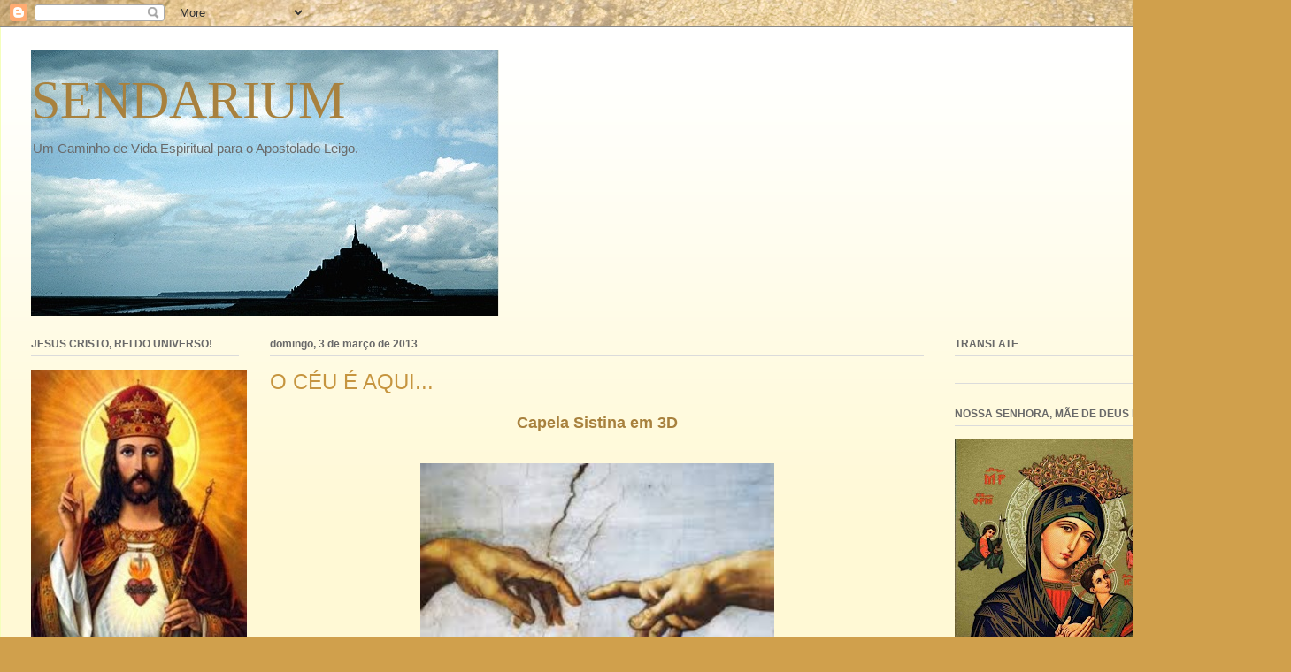

--- FILE ---
content_type: text/html; charset=UTF-8
request_url: https://www.sendarium.com/2013/03/o-ceu-e-aqui.html
body_size: 29899
content:
<!DOCTYPE html>
<html class='v2' dir='ltr' xmlns='http://www.w3.org/1999/xhtml' xmlns:b='http://www.google.com/2005/gml/b' xmlns:data='http://www.google.com/2005/gml/data' xmlns:expr='http://www.google.com/2005/gml/expr'>
<head>
<link href='https://www.blogger.com/static/v1/widgets/335934321-css_bundle_v2.css' rel='stylesheet' type='text/css'/>
<meta content='width=1100' name='viewport'/>
<meta content='text/html; charset=UTF-8' http-equiv='Content-Type'/>
<meta content='blogger' name='generator'/>
<link href='https://www.sendarium.com/favicon.ico' rel='icon' type='image/x-icon'/>
<link href='https://www.sendarium.com/2013/03/o-ceu-e-aqui.html' rel='canonical'/>
<link rel="alternate" type="application/atom+xml" title="SENDARIUM - Atom" href="https://www.sendarium.com/feeds/posts/default" />
<link rel="alternate" type="application/rss+xml" title="SENDARIUM - RSS" href="https://www.sendarium.com/feeds/posts/default?alt=rss" />
<link rel="service.post" type="application/atom+xml" title="SENDARIUM - Atom" href="https://www.blogger.com/feeds/4013314849818760833/posts/default" />

<link rel="alternate" type="application/atom+xml" title="SENDARIUM - Atom" href="https://www.sendarium.com/feeds/1718745446805280240/comments/default" />
<!--Can't find substitution for tag [blog.ieCssRetrofitLinks]-->
<link href='https://encrypted-tbn1.gstatic.com/images?q=tbn:ANd9GcTMPXE58SuBDt4ISjC7rRcYb7MhaZfArxg4ofq50B_sqk9I3AJT' rel='image_src'/>
<meta content='https://www.sendarium.com/2013/03/o-ceu-e-aqui.html' property='og:url'/>
<meta content='O CÉU É AQUI...' property='og:title'/>
<meta content='Um Caminho de Vida Espiritual para o Apostolado Leigo.' property='og:description'/>
<meta content='https://lh3.googleusercontent.com/blogger_img_proxy/AEn0k_scW2Jc6m011d-UB2zHigJ5DJv8uLkY5e3ZEXuRCuE5MZfrlQHIt9aJuy19PzQxxAzUEuErkluHXmYqF12Ws1M0kBzY2Q72-7ZmZhW3_skaEciJtO5P4p_70_rxmbgQPWap6_8b30s69TTZJphlt9vIxEUuGNqdTd2Rpl07Xr7ynRTDTytffK1ZeRbo=w1200-h630-p-k-no-nu' property='og:image'/>
<title>SENDARIUM: O CÉU É AQUI...</title>
<style id='page-skin-1' type='text/css'><!--
/*
-----------------------------------------------
Blogger Template Style
Name:     Ethereal
Designer: Jason Morrow
URL:      jasonmorrow.etsy.com
----------------------------------------------- */
/* Variable definitions
====================
<Variable name="keycolor" description="Main Color" type="color" default="#000000"/>
<Group description="Body Text" selector="body">
<Variable name="body.font" description="Font" type="font"
default="normal normal 13px Arial, Tahoma, Helvetica, FreeSans, sans-serif"/>
<Variable name="body.text.color" description="Text Color" type="color" default="#666666"/>
</Group>
<Group description="Background" selector=".body-fauxcolumns-outer">
<Variable name="body.background.color" description="Outer Background" type="color" default="#fb5e53"/>
<Variable name="content.background.color" description="Main Background" type="color" default="#ffffff"/>
<Variable name="body.border.color" description="Border Color" type="color" default="#fb5e53"/>
</Group>
<Group description="Links" selector=".main-inner">
<Variable name="link.color" description="Link Color" type="color" default="#2198a6"/>
<Variable name="link.visited.color" description="Visited Color" type="color" default="#4d469c"/>
<Variable name="link.hover.color" description="Hover Color" type="color" default="#a8813e"/>
</Group>
<Group description="Blog Title" selector=".header h1">
<Variable name="header.font" description="Font" type="font"
default="normal normal 60px Times, 'Times New Roman', FreeSerif, serif"/>
<Variable name="header.text.color" description="Text Color" type="color" default="#ff8b8b"/>
</Group>
<Group description="Blog Description" selector=".header .description">
<Variable name="description.text.color" description="Description Color" type="color"
default="#666666"/>
</Group>
<Group description="Tabs Text" selector=".tabs-inner .widget li a">
<Variable name="tabs.font" description="Font" type="font"
default="normal normal 12px Arial, Tahoma, Helvetica, FreeSans, sans-serif"/>
<Variable name="tabs.selected.text.color" description="Selected Color" type="color" default="#ffffff"/>
<Variable name="tabs.text.color" description="Text Color" type="color" default="#696969"/>
</Group>
<Group description="Tabs Background" selector=".tabs-outer .PageList">
<Variable name="tabs.selected.background.color" description="Selected Color" type="color" default="#ffa183"/>
<Variable name="tabs.background.color" description="Background Color" type="color" default="#ffdfc7"/>
<Variable name="tabs.border.bevel.color" description="Bevel Color" type="color" default="#fb5e53"/>
</Group>
<Group description="Post Title" selector="h3.post-title, h4, h3.post-title a">
<Variable name="post.title.font" description="Font" type="font"
default="normal normal 24px Times, Times New Roman, serif"/>
<Variable name="post.title.text.color" description="Text Color" type="color" default="#2198a6"/>
</Group>
<Group description="Gadget Title" selector="h2">
<Variable name="widget.title.font" description="Title Font" type="font"
default="normal bold 12px Arial, Tahoma, Helvetica, FreeSans, sans-serif"/>
<Variable name="widget.title.text.color" description="Text Color" type="color" default="#696969"/>
<Variable name="widget.title.border.bevel.color" description="Bevel Color" type="color" default="#dbdbdb"/>
</Group>
<Group description="Accents" selector=".main-inner .widget">
<Variable name="widget.alternate.text.color" description="Alternate Color" type="color" default="#cccccc"/>
<Variable name="widget.border.bevel.color" description="Bevel Color" type="color" default="#dbdbdb"/>
</Group>
<Variable name="body.background" description="Body Background" type="background"
color="#c69540" default="$(color) none repeat-x scroll top left"/>
<Variable name="body.background.gradient" description="Body Gradient Cap" type="url"
default="none"/>
<Variable name="body.background.imageBorder" description="Body Image Border" type="url"
default="none"/>
<Variable name="body.background.imageBorder.position.left" description="Body Image Border Left" type="length"
default="0" min="0" max="400px"/>
<Variable name="body.background.imageBorder.position.right" description="Body Image Border Right" type="length"
default="0" min="0" max="400px"/>
<Variable name="header.background.gradient" description="Header Background Gradient" type="url" default="none"/>
<Variable name="content.background.gradient" description="Content Gradient" type="url" default="none"/>
<Variable name="link.decoration" description="Link Decoration" type="string" default="none"/>
<Variable name="link.visited.decoration" description="Link Visited Decoration" type="string" default="none"/>
<Variable name="link.hover.decoration" description="Link Hover Decoration" type="string" default="underline"/>
<Variable name="widget.padding.top" description="Widget Padding Top" type="length" default="15px" min="0" max="100px"/>
<Variable name="date.space" description="Date Space" type="length" default="15px" min="0" max="100px"/>
<Variable name="post.first.padding.top" description="First Post Padding Top" type="length" default="0" min="0" max="100px"/>
<Variable name="mobile.background.overlay" description="Mobile Background Overlay" type="string" default=""/>
<Variable name="mobile.background.size" description="Mobile Background Size" type="string" default="auto"/>
<Variable name="startSide" description="Side where text starts in blog language" type="automatic" default="left"/>
<Variable name="endSide" description="Side where text ends in blog language" type="automatic" default="right"/>
*/
/* Content
----------------------------------------------- */
body {
font: normal normal 13px Arial, Tahoma, Helvetica, FreeSans, sans-serif;
color: #696969;
background: #d0a04c url(//themes.googleusercontent.com/image?id=1m4EN0cPir7qNOomQjD3EKqWB0XGvQ3kxfHiCx3FprH75LZ4XQLb1vE8QZ4kjJEs6Lilo) repeat fixed top center /* Credit: naphtalina (http://www.istockphoto.com/googleimages.php?id=5170137&platform=blogger) */;
}
html body .content-outer {
min-width: 0;
max-width: 100%;
width: 100%;
}
a:link {
text-decoration: none;
color: #a8813e;
}
a:visited {
text-decoration: none;
color: #8a9f47;
}
a:hover {
text-decoration: underline;
color: #a8813e;
}
.main-inner {
padding-top: 15px;
}
.body-fauxcolumn-outer {
background: transparent none repeat-x scroll top center;
}
.content-fauxcolumns .fauxcolumn-inner {
background: #fff9d5 url(//www.blogblog.com/1kt/ethereal/white-fade.png) repeat-x scroll top left;
border-left: 1px solid #f4ffbc;
border-right: 1px solid #f4ffbc;
}
/* Flexible Background
----------------------------------------------- */
.content-fauxcolumn-outer .fauxborder-left {
width: 100%;
padding-left: 0;
margin-left: -0;
background-color: transparent;
background-image: none;
background-repeat: no-repeat;
background-position: left top;
}
.content-fauxcolumn-outer .fauxborder-right {
margin-right: -0;
width: 0;
background-color: transparent;
background-image: none;
background-repeat: no-repeat;
background-position: right top;
}
/* Columns
----------------------------------------------- */
.content-inner {
padding: 0;
}
/* Header
----------------------------------------------- */
.header-inner {
padding: 27px 0 3px;
}
.header-inner .section {
margin: 0 35px;
}
.Header h1 {
font: normal normal 60px Times, 'Times New Roman', FreeSerif, serif;
color: #a8813e;
}
.Header h1 a {
color: #a8813e;
}
.Header .description {
font-size: 115%;
color: #696969;
}
.header-inner .Header .titlewrapper,
.header-inner .Header .descriptionwrapper {
padding-left: 0;
padding-right: 0;
margin-bottom: 0;
}
/* Tabs
----------------------------------------------- */
.tabs-outer {
position: relative;
background: transparent;
}
.tabs-cap-top, .tabs-cap-bottom {
position: absolute;
width: 100%;
}
.tabs-cap-bottom {
bottom: 0;
}
.tabs-inner {
padding: 0;
}
.tabs-inner .section {
margin: 0 35px;
}
*+html body .tabs-inner .widget li {
padding: 1px;
}
.PageList {
border-bottom: 1px solid #faedc3;
}
.tabs-inner .widget li.selected a,
.tabs-inner .widget li a:hover {
position: relative;
-moz-border-radius-topleft: 5px;
-moz-border-radius-topright: 5px;
-webkit-border-top-left-radius: 5px;
-webkit-border-top-right-radius: 5px;
-goog-ms-border-top-left-radius: 5px;
-goog-ms-border-top-right-radius: 5px;
border-top-left-radius: 5px;
border-top-right-radius: 5px;
background: #ffbf50 none ;
color: #ffffff;
}
.tabs-inner .widget li a {
display: inline-block;
margin: 0;
margin-right: 1px;
padding: .65em 1.5em;
font: normal normal 12px Arial, Tahoma, Helvetica, FreeSans, sans-serif;
color: #696969;
background-color: #685026;
-moz-border-radius-topleft: 5px;
-moz-border-radius-topright: 5px;
-webkit-border-top-left-radius: 5px;
-webkit-border-top-right-radius: 5px;
-goog-ms-border-top-left-radius: 5px;
-goog-ms-border-top-right-radius: 5px;
border-top-left-radius: 5px;
border-top-right-radius: 5px;
}
/* Headings
----------------------------------------------- */
h2 {
font: normal bold 12px Verdana, Geneva, sans-serif;
color: #696969;
}
/* Widgets
----------------------------------------------- */
.main-inner .column-left-inner {
padding: 0 0 0 20px;
}
.main-inner .column-left-inner .section {
margin-right: 0;
}
.main-inner .column-right-inner {
padding: 0 20px 0 0;
}
.main-inner .column-right-inner .section {
margin-left: 0;
}
.main-inner .section {
padding: 0;
}
.main-inner .widget {
padding: 0 0 15px;
margin: 20px 0;
border-bottom: 1px solid #dbdbdb;
}
.main-inner .widget h2 {
margin: 0;
padding: .6em 0 .5em;
}
.footer-inner .widget h2 {
padding: 0 0 .4em;
}
.main-inner .widget h2 + div, .footer-inner .widget h2 + div {
padding-top: 15px;
}
.main-inner .widget .widget-content {
margin: 0;
padding: 15px 0 0;
}
.main-inner .widget ul, .main-inner .widget #ArchiveList ul.flat {
margin: -15px -15px -15px;
padding: 0;
list-style: none;
}
.main-inner .sidebar .widget h2 {
border-bottom: 1px solid #dbdbdb;
}
.main-inner .widget #ArchiveList {
margin: -15px 0 0;
}
.main-inner .widget ul li, .main-inner .widget #ArchiveList ul.flat li {
padding: .5em 15px;
text-indent: 0;
}
.main-inner .widget #ArchiveList ul li {
padding-top: .25em;
padding-bottom: .25em;
}
.main-inner .widget ul li:first-child, .main-inner .widget #ArchiveList ul.flat li:first-child {
border-top: none;
}
.main-inner .widget ul li:last-child, .main-inner .widget #ArchiveList ul.flat li:last-child {
border-bottom: none;
}
.main-inner .widget .post-body ul {
padding: 0 2.5em;
margin: .5em 0;
list-style: disc;
}
.main-inner .widget .post-body ul li {
padding: 0.25em 0;
margin-bottom: .25em;
color: #696969;
border: none;
}
.footer-inner .widget ul {
padding: 0;
list-style: none;
}
.widget .zippy {
color: #696969;
}
/* Posts
----------------------------------------------- */
.main.section {
margin: 0 20px;
}
body .main-inner .Blog {
padding: 0;
background-color: transparent;
border: none;
}
.main-inner .widget h2.date-header {
border-bottom: 1px solid #dbdbdb;
}
.date-outer {
position: relative;
margin: 15px 0 20px;
}
.date-outer:first-child {
margin-top: 0;
}
.date-posts {
clear: both;
}
.post-outer, .inline-ad {
border-bottom: 1px solid #dbdbdb;
padding: 30px 0;
}
.post-outer {
padding-bottom: 10px;
}
.post-outer:first-child {
padding-top: 0;
border-top: none;
}
.post-outer:last-child, .inline-ad:last-child {
border-bottom: none;
}
.post-body img {
padding: 8px;
}
h3.post-title, h4 {
font: normal normal 24px Arial, Tahoma, Helvetica, FreeSans, sans-serif;
color: #c69540;
}
h3.post-title a {
font: normal normal 24px Arial, Tahoma, Helvetica, FreeSans, sans-serif;
color: #c69540;
text-decoration: none;
}
h3.post-title a:hover {
color: #a8813e;
text-decoration: underline;
}
.post-header {
margin: 0 0 1.5em;
}
.post-body {
line-height: 1.4;
}
.post-footer {
margin: 1.5em 0 0;
}
#blog-pager {
padding: 15px;
}
.blog-feeds, .post-feeds {
margin: 1em 0;
text-align: center;
}
.post-outer .comments {
margin-top: 2em;
}
/* Comments
----------------------------------------------- */
.comments .comments-content .icon.blog-author {
background-repeat: no-repeat;
background-image: url([data-uri]);
}
.comments .comments-content .loadmore a {
background: #fff9d5 url(//www.blogblog.com/1kt/ethereal/white-fade.png) repeat-x scroll top left;
}
.comments .comments-content .loadmore a {
border-top: 1px solid #dbdbdb;
border-bottom: 1px solid #dbdbdb;
}
.comments .comment-thread.inline-thread {
background: #fff9d5 url(//www.blogblog.com/1kt/ethereal/white-fade.png) repeat-x scroll top left;
}
.comments .continue {
border-top: 2px solid #dbdbdb;
}
/* Footer
----------------------------------------------- */
.footer-inner {
padding: 30px 0;
overflow: hidden;
}
/* Mobile
----------------------------------------------- */
body.mobile  {
background-size: auto
}
.mobile .body-fauxcolumn-outer {
background: ;
}
.mobile .content-fauxcolumns .fauxcolumn-inner {
opacity: 0.75;
}
.mobile .content-fauxcolumn-outer .fauxborder-right {
margin-right: 0;
}
.mobile-link-button {
background-color: #ffbf50;
}
.mobile-link-button a:link, .mobile-link-button a:visited {
color: #ffffff;
}
.mobile-index-contents {
color: #444444;
}
.mobile .body-fauxcolumn-outer {
background-size: 100% auto;
}
.mobile .mobile-date-outer {
border-bottom: transparent;
}
.mobile .PageList {
border-bottom: none;
}
.mobile .tabs-inner .section {
margin: 0;
}
.mobile .tabs-inner .PageList .widget-content {
background: #ffbf50 none;
color: #ffffff;
}
.mobile .tabs-inner .PageList .widget-content .pagelist-arrow {
border-left: 1px solid #ffffff;
}
.mobile .footer-inner {
overflow: visible;
}
body.mobile .AdSense {
margin: 0 -10px;
}

--></style>
<style id='template-skin-1' type='text/css'><!--
body {
min-width: 1459px;
}
.content-outer, .content-fauxcolumn-outer, .region-inner {
min-width: 1459px;
max-width: 1459px;
_width: 1459px;
}
.main-inner .columns {
padding-left: 270px;
padding-right: 380px;
}
.main-inner .fauxcolumn-center-outer {
left: 270px;
right: 380px;
/* IE6 does not respect left and right together */
_width: expression(this.parentNode.offsetWidth -
parseInt("270px") -
parseInt("380px") + 'px');
}
.main-inner .fauxcolumn-left-outer {
width: 270px;
}
.main-inner .fauxcolumn-right-outer {
width: 380px;
}
.main-inner .column-left-outer {
width: 270px;
right: 100%;
margin-left: -270px;
}
.main-inner .column-right-outer {
width: 380px;
margin-right: -380px;
}
#layout {
min-width: 0;
}
#layout .content-outer {
min-width: 0;
width: 800px;
}
#layout .region-inner {
min-width: 0;
width: auto;
}
--></style>
<script type='text/javascript'>
        (function(i,s,o,g,r,a,m){i['GoogleAnalyticsObject']=r;i[r]=i[r]||function(){
        (i[r].q=i[r].q||[]).push(arguments)},i[r].l=1*new Date();a=s.createElement(o),
        m=s.getElementsByTagName(o)[0];a.async=1;a.src=g;m.parentNode.insertBefore(a,m)
        })(window,document,'script','https://www.google-analytics.com/analytics.js','ga');
        ga('create', 'UA-38958323-1', 'auto', 'blogger');
        ga('blogger.send', 'pageview');
      </script>
<link href='https://www.blogger.com/dyn-css/authorization.css?targetBlogID=4013314849818760833&amp;zx=3ca3a195-f354-411b-ab4e-49dbd5b98618' media='none' onload='if(media!=&#39;all&#39;)media=&#39;all&#39;' rel='stylesheet'/><noscript><link href='https://www.blogger.com/dyn-css/authorization.css?targetBlogID=4013314849818760833&amp;zx=3ca3a195-f354-411b-ab4e-49dbd5b98618' rel='stylesheet'/></noscript>
<meta name='google-adsense-platform-account' content='ca-host-pub-1556223355139109'/>
<meta name='google-adsense-platform-domain' content='blogspot.com'/>

<link rel="stylesheet" href="https://fonts.googleapis.com/css2?display=swap&family=Bebas+Neue"></head>
<body class='loading'>
<div class='navbar section' id='navbar'><div class='widget Navbar' data-version='1' id='Navbar1'><script type="text/javascript">
    function setAttributeOnload(object, attribute, val) {
      if(window.addEventListener) {
        window.addEventListener('load',
          function(){ object[attribute] = val; }, false);
      } else {
        window.attachEvent('onload', function(){ object[attribute] = val; });
      }
    }
  </script>
<div id="navbar-iframe-container"></div>
<script type="text/javascript" src="https://apis.google.com/js/platform.js"></script>
<script type="text/javascript">
      gapi.load("gapi.iframes:gapi.iframes.style.bubble", function() {
        if (gapi.iframes && gapi.iframes.getContext) {
          gapi.iframes.getContext().openChild({
              url: 'https://www.blogger.com/navbar/4013314849818760833?po\x3d1718745446805280240\x26origin\x3dhttps://www.sendarium.com',
              where: document.getElementById("navbar-iframe-container"),
              id: "navbar-iframe"
          });
        }
      });
    </script><script type="text/javascript">
(function() {
var script = document.createElement('script');
script.type = 'text/javascript';
script.src = '//pagead2.googlesyndication.com/pagead/js/google_top_exp.js';
var head = document.getElementsByTagName('head')[0];
if (head) {
head.appendChild(script);
}})();
</script>
</div></div>
<div class='body-fauxcolumns'>
<div class='fauxcolumn-outer body-fauxcolumn-outer'>
<div class='cap-top'>
<div class='cap-left'></div>
<div class='cap-right'></div>
</div>
<div class='fauxborder-left'>
<div class='fauxborder-right'></div>
<div class='fauxcolumn-inner'>
</div>
</div>
<div class='cap-bottom'>
<div class='cap-left'></div>
<div class='cap-right'></div>
</div>
</div>
</div>
<div class='content'>
<div class='content-fauxcolumns'>
<div class='fauxcolumn-outer content-fauxcolumn-outer'>
<div class='cap-top'>
<div class='cap-left'></div>
<div class='cap-right'></div>
</div>
<div class='fauxborder-left'>
<div class='fauxborder-right'></div>
<div class='fauxcolumn-inner'>
</div>
</div>
<div class='cap-bottom'>
<div class='cap-left'></div>
<div class='cap-right'></div>
</div>
</div>
</div>
<div class='content-outer'>
<div class='content-cap-top cap-top'>
<div class='cap-left'></div>
<div class='cap-right'></div>
</div>
<div class='fauxborder-left content-fauxborder-left'>
<div class='fauxborder-right content-fauxborder-right'></div>
<div class='content-inner'>
<header>
<div class='header-outer'>
<div class='header-cap-top cap-top'>
<div class='cap-left'></div>
<div class='cap-right'></div>
</div>
<div class='fauxborder-left header-fauxborder-left'>
<div class='fauxborder-right header-fauxborder-right'></div>
<div class='region-inner header-inner'>
<div class='header section' id='header'><div class='widget Header' data-version='1' id='Header1'>
<div id='header-inner' style='background-image: url("https://blogger.googleusercontent.com/img/b/R29vZ2xl/AVvXsEgwrKwsoQ27Q0ouT31SNghxAiPElBilN5zXVBdvhPUhpWbMsPCRN6jpmkqIGEq7zYVJUGxyL3k4PbqchmsAJNdQdUhI4M0Nua4kahtLFFIWT0kTQBgOgY9pEkcAiQfCwPy4fT92oTwPd5kB/s1600/monte3.jpg"); background-position: left; width: 529px; min-height: 300px; _height: 300px; background-repeat: no-repeat; '>
<div class='titlewrapper' style='background: transparent'>
<h1 class='title' style='background: transparent; border-width: 0px'>
<a href='https://www.sendarium.com/'>
SENDARIUM
</a>
</h1>
</div>
<div class='descriptionwrapper'>
<p class='description'><span>Um Caminho de Vida Espiritual para o Apostolado Leigo.</span></p>
</div>
</div>
</div></div>
</div>
</div>
<div class='header-cap-bottom cap-bottom'>
<div class='cap-left'></div>
<div class='cap-right'></div>
</div>
</div>
</header>
<div class='tabs-outer'>
<div class='tabs-cap-top cap-top'>
<div class='cap-left'></div>
<div class='cap-right'></div>
</div>
<div class='fauxborder-left tabs-fauxborder-left'>
<div class='fauxborder-right tabs-fauxborder-right'></div>
<div class='region-inner tabs-inner'>
<div class='tabs no-items section' id='crosscol'></div>
<div class='tabs no-items section' id='crosscol-overflow'></div>
</div>
</div>
<div class='tabs-cap-bottom cap-bottom'>
<div class='cap-left'></div>
<div class='cap-right'></div>
</div>
</div>
<div class='main-outer'>
<div class='main-cap-top cap-top'>
<div class='cap-left'></div>
<div class='cap-right'></div>
</div>
<div class='fauxborder-left main-fauxborder-left'>
<div class='fauxborder-right main-fauxborder-right'></div>
<div class='region-inner main-inner'>
<div class='columns fauxcolumns'>
<div class='fauxcolumn-outer fauxcolumn-center-outer'>
<div class='cap-top'>
<div class='cap-left'></div>
<div class='cap-right'></div>
</div>
<div class='fauxborder-left'>
<div class='fauxborder-right'></div>
<div class='fauxcolumn-inner'>
</div>
</div>
<div class='cap-bottom'>
<div class='cap-left'></div>
<div class='cap-right'></div>
</div>
</div>
<div class='fauxcolumn-outer fauxcolumn-left-outer'>
<div class='cap-top'>
<div class='cap-left'></div>
<div class='cap-right'></div>
</div>
<div class='fauxborder-left'>
<div class='fauxborder-right'></div>
<div class='fauxcolumn-inner'>
</div>
</div>
<div class='cap-bottom'>
<div class='cap-left'></div>
<div class='cap-right'></div>
</div>
</div>
<div class='fauxcolumn-outer fauxcolumn-right-outer'>
<div class='cap-top'>
<div class='cap-left'></div>
<div class='cap-right'></div>
</div>
<div class='fauxborder-left'>
<div class='fauxborder-right'></div>
<div class='fauxcolumn-inner'>
</div>
</div>
<div class='cap-bottom'>
<div class='cap-left'></div>
<div class='cap-right'></div>
</div>
</div>
<!-- corrects IE6 width calculation -->
<div class='columns-inner'>
<div class='column-center-outer'>
<div class='column-center-inner'>
<div class='main section' id='main'><div class='widget Blog' data-version='1' id='Blog1'>
<div class='blog-posts hfeed'>

          <div class="date-outer">
        
<h2 class='date-header'><span>domingo, 3 de março de 2013</span></h2>

          <div class="date-posts">
        
<div class='post-outer'>
<div class='post hentry' itemprop='blogPost' itemscope='itemscope' itemtype='http://schema.org/BlogPosting'>
<meta content='https://encrypted-tbn1.gstatic.com/images?q=tbn:ANd9GcTMPXE58SuBDt4ISjC7rRcYb7MhaZfArxg4ofq50B_sqk9I3AJT' itemprop='image_url'/>
<meta content='4013314849818760833' itemprop='blogId'/>
<meta content='1718745446805280240' itemprop='postId'/>
<a name='1718745446805280240'></a>
<h3 class='post-title entry-title' itemprop='name'>
O CÉU É AQUI...
</h3>
<div class='post-header'>
<div class='post-header-line-1'></div>
</div>
<div class='post-body entry-content' id='post-body-1718745446805280240' itemprop='description articleBody'>
<div class="separator" style="clear: both; text-align: center;">
<span style="text-align: justify;"><b><span style="color: blue; font-family: Verdana, sans-serif; font-size: large;"><a href="http://www.vatican.va/various/cappelle/sistina_vr/" target="_blank">Capela Sistina em 3D</a></span></b></span></div>
<div class="separator" style="clear: both; text-align: center;">
<span style="text-align: justify;"><b><span style="color: blue; font-family: Verdana, sans-serif; font-size: large;"><br /></span></b></span></div>
<div class="separator" style="clear: both; text-align: center;">
<a href="http://www.vatican.va/various/cappelle/sistina_vr/" target="_blank"><img border="0" height="299" src="https://encrypted-tbn1.gstatic.com/images?q=tbn:ANd9GcTMPXE58SuBDt4ISjC7rRcYb7MhaZfArxg4ofq50B_sqk9I3AJT" width="400" /></a></div>
<div class="separator" style="clear: both; text-align: center;">
<span style="text-align: justify;"><b><span style="color: blue; font-family: Verdana, sans-serif; font-size: large;"><br /></span></b></span></div>
<div style='clear: both;'></div>
</div>
<div class='post-footer'>
<div class='post-footer-line post-footer-line-1'><span class='post-author vcard'>
Posted by
<span class='fn' itemprop='author' itemscope='itemscope' itemtype='http://schema.org/Person'>
<meta content='https://www.blogger.com/profile/05014616544664046597' itemprop='url'/>
<a href='https://www.blogger.com/profile/05014616544664046597' rel='author' title='author profile'>
<span itemprop='name'>Arcos de Pilares</span>
</a>
</span>
</span>
<span class='post-timestamp'>
at
<meta content='https://www.sendarium.com/2013/03/o-ceu-e-aqui.html' itemprop='url'/>
<a class='timestamp-link' href='https://www.sendarium.com/2013/03/o-ceu-e-aqui.html' rel='bookmark' title='permanent link'><abbr class='published' itemprop='datePublished' title='2013-03-03T00:34:00-03:00'>00:34</abbr></a>
</span>
<span class='post-comment-link'>
</span>
<span class='post-icons'>
<span class='item-action'>
<a href='https://www.blogger.com/email-post/4013314849818760833/1718745446805280240' title='Enviar esta postagem'>
<img alt="" class="icon-action" height="13" src="//img1.blogblog.com/img/icon18_email.gif" width="18">
</a>
</span>
</span>
<div class='post-share-buttons goog-inline-block'>
<a class='goog-inline-block share-button sb-email' href='https://www.blogger.com/share-post.g?blogID=4013314849818760833&postID=1718745446805280240&target=email' target='_blank' title='Enviar por e-mail'><span class='share-button-link-text'>Enviar por e-mail</span></a><a class='goog-inline-block share-button sb-blog' href='https://www.blogger.com/share-post.g?blogID=4013314849818760833&postID=1718745446805280240&target=blog' onclick='window.open(this.href, "_blank", "height=270,width=475"); return false;' target='_blank' title='Postar no blog!'><span class='share-button-link-text'>Postar no blog!</span></a><a class='goog-inline-block share-button sb-twitter' href='https://www.blogger.com/share-post.g?blogID=4013314849818760833&postID=1718745446805280240&target=twitter' target='_blank' title='Compartilhar no X'><span class='share-button-link-text'>Compartilhar no X</span></a><a class='goog-inline-block share-button sb-facebook' href='https://www.blogger.com/share-post.g?blogID=4013314849818760833&postID=1718745446805280240&target=facebook' onclick='window.open(this.href, "_blank", "height=430,width=640"); return false;' target='_blank' title='Compartilhar no Facebook'><span class='share-button-link-text'>Compartilhar no Facebook</span></a><a class='goog-inline-block share-button sb-pinterest' href='https://www.blogger.com/share-post.g?blogID=4013314849818760833&postID=1718745446805280240&target=pinterest' target='_blank' title='Compartilhar com o Pinterest'><span class='share-button-link-text'>Compartilhar com o Pinterest</span></a>
</div>
</div>
<div class='post-footer-line post-footer-line-2'><span class='post-labels'>
Labels:
<a href='https://www.sendarium.com/search/label/Arte%20Sacra' rel='tag'>Arte Sacra</a>,
<a href='https://www.sendarium.com/search/label/C%C3%A9u' rel='tag'>Céu</a>
</span>
</div>
<div class='post-footer-line post-footer-line-3'><span class='post-location'>
</span>
</div>
</div>
</div>
<div class='comments' id='comments'>
<a name='comments'></a>
</div>
</div>

        </div></div>
      
</div>
<div class='blog-pager' id='blog-pager'>
<span id='blog-pager-newer-link'>
<a class='blog-pager-newer-link' href='https://www.sendarium.com/2013/03/a-figueira-esteril.html' id='Blog1_blog-pager-newer-link' title='Postagem mais recente'>Postagem mais recente</a>
</span>
<span id='blog-pager-older-link'>
<a class='blog-pager-older-link' href='https://www.sendarium.com/2013/03/nossa-senhora-das-duras-palavras.html' id='Blog1_blog-pager-older-link' title='Postagem mais antiga'>Postagem mais antiga</a>
</span>
<a class='home-link' href='https://www.sendarium.com/'>Página inicial</a>
</div>
<div class='clear'></div>
<div class='post-feeds'>
</div>
</div></div>
</div>
</div>
<div class='column-left-outer'>
<div class='column-left-inner'>
<aside>
<div class='sidebar section' id='sidebar-left-1'><div class='widget Image' data-version='1' id='Image1'>
<h2>JESUS CRISTO, REI DO UNIVERSO!</h2>
<div class='widget-content'>
<a href='http://http://img22.imageshack.us/img22/3707/jesus2.gif'>
<img alt='JESUS CRISTO, REI DO UNIVERSO!' height='345' id='Image1_img' src='https://blogger.googleusercontent.com/img/b/R29vZ2xl/AVvXsEgEaRAqxwQW1OLpedXHrMRottIFkEEyMRrl5xstsq9_onTOv4yjcRzAEfuN1_nD8IwX8n9yCwvvMBfmtPvAsUb10YrhR8rcvgKmscm8uXIJWZfGMy_H2lL2ZPv_-P8_SlB2OYhuu258DWxC/s1600/jesusrei.jpg' width='244'/>
</a>
<br/>
</div>
<div class='clear'></div>
</div><div class='widget Image' data-version='1' id='Image27'>
<h2>SENDARIUM.COM</h2>
<div class='widget-content'>
<img alt='SENDARIUM.COM' height='200' id='Image27_img' src='https://blogger.googleusercontent.com/img/a/AVvXsEgCQ9JBr5C0dFvx5PPhHz35rLbWIK7MqsywN6KkNanKBiDJ7Z8wqSGrM-SF3ArAT0MFXynrEA92sGcmtXpMUoc1BWJVijyoBldsYF9UvoQvPBSUsjFRmB-KMIeu3bkr6TpRJAcRjOoHmd60zbCFEOy_o17M9_CkFgJbyXROUkQVaZQQtip-GMH5N24a3ts=s200' width='200'/>
<br/>
</div>
<div class='clear'></div>
</div><div class='widget Profile' data-version='1' id='Profile1'>
<h2>Responsável Único pelo Blog</h2>
<div class='widget-content'>
<a href='https://www.blogger.com/profile/05014616544664046597'><img alt='Minha foto' class='profile-img' height='75' src='//blogger.googleusercontent.com/img/b/R29vZ2xl/AVvXsEgIRmMlgHOZtgU1O5WqV-q_uZpG-7T1VRx0UjYOOYbbODMwleBc8S9mVSCL5_7M9iLES3Y27qZurlsCYRxfowum-Wl9z3HefBDZNHjHRzUcRvLNLcnKFtbFXbCLM8Fallc/s75/arcos.jpg' width='75'/></a>
<dl class='profile-datablock'>
<dt class='profile-data'>
<a class='profile-name-link g-profile' href='https://www.blogger.com/profile/05014616544664046597' rel='author' style='background-image: url(//www.blogger.com/img/logo-16.png);'>
Arcos de Pilares
</a>
</dt>
</dl>
<a class='profile-link' href='https://www.blogger.com/profile/05014616544664046597' rel='author'>Ver meu perfil completo</a>
<div class='clear'></div>
</div>
</div></div>
<table border='0' cellpadding='0' cellspacing='0' class='section-columns columns-2'>
<tbody>
<tr>
<td class='first columns-cell'>
<div class='sidebar no-items section' id='sidebar-left-2-1'></div>
</td>
<td class='columns-cell'>
<div class='sidebar no-items section' id='sidebar-left-2-2'></div>
</td>
</tr>
</tbody>
</table>
<div class='sidebar section' id='sidebar-left-3'><div class='widget Image' data-version='1' id='Image5'>
<h2>NOSSA SENHORA DE FÁTIMA</h2>
<div class='widget-content'>
<a href='http://www.sendarium.com/p/texto.html'>
<img alt='NOSSA SENHORA DE FÁTIMA' height='306' id='Image5_img' src='https://blogger.googleusercontent.com/img/b/R29vZ2xl/AVvXsEgqyymUeHQIgLC3_V5nEitv10dMSOUhLpY99TqZkcke5KLTmW4b6nh_InsiO_rzen3-TVUGdjsxHn1MgdycdO_TmY4sXGdHt76ls-5SABxnPjxdrT-39ZekwTekJHsuGfYMHh9h_s2DbkSF/s306/zz92.jpg' width='245'/>
</a>
<br/>
<span class='caption'>FÁTIMA EM 100 FATOS E FOTOS (clicar sobre a imagem)</span>
</div>
<div class='clear'></div>
</div><div class='widget FeaturedPost' data-version='1' id='FeaturedPost1'>
<h2 class='title'>POSTAGEM MAIS RECENTE</h2>
<div class='post-summary'>
<h3><a href='https://www.sendarium.com/2026/01/a-ciencia-de-deus-x.html'>A CIÊNCIA DE DEUS (X)</a></h3>
<p>
Deus está, como diz o Catecismo da Igreja Católica, &#39;além do espaço e do tempo&#39;. Se Deus não tivesse escolhido criar o espaço e o te...
</p>
<img class='image' src='https://blogger.googleusercontent.com/img/b/R29vZ2xl/AVvXsEiQGfAK8UiKnZE92reib0czdj1xmJu1xpB7HkTi4j5-tsk-mEMpbjgBqHk81raOiayiZVCnodtB93cHLGb3B8mHx94pUsVSb-Y0edZlR2FjxAGiCo0-nGOKvoBgGMAIy6p5bttVUI8HevrfZVA2FAWTUfJMAXyV4SD2JlDDXpsmf_UgzAO6Vo5VB2OXWZk/w370-h308/zz66.jpg'/>
</div>
<style type='text/css'>
    .image {
      width: 100%;
    }
  </style>
<div class='clear'></div>
</div><div class='widget Text' data-version='1' id='Text4'>
<h2 class='title'>ATUALIZAÇÕES RECENTES</h2>
<div class='widget-content'>
MILAGRES EUCARÍSTICOS PUBLICADOS PELO BLOG  - em Biblioteca Digital
</div>
<div class='clear'></div>
</div><div class='widget Image' data-version='1' id='Image21'>
<h2>DIRETOR ESPIRITUAL 2026</h2>
<div class='widget-content'>
<img alt='DIRETOR ESPIRITUAL 2026' height='280' id='Image21_img' src='https://blogger.googleusercontent.com/img/a/AVvXsEhk5Lh35In46UEXyameTVHWh2mMmsr7bUeE_7FnCHOjNq4vf8HWAiYFRFqKg7qKjE0te744emPDh8vi_PG_X1WYkLltnEJMjbikzsslgN7C5TfWAYHG3RWYD4pS6XcBRone9TnsNSCk4stADuQLLYJgBESYcxzUWYYVdpFhZU14sfMRlVjkzy9g7Ifi86g=s280' width='220'/>
<br/>
<span class='caption'>SÃO FRANCISCO DE SALES</span>
</div>
<div class='clear'></div>
</div><div class='widget Image' data-version='1' id='Image19'>
<h2>DIRETOR ESPIRITUAL 2026</h2>
<div class='widget-content'>
<img alt='DIRETOR ESPIRITUAL 2026' height='280' id='Image19_img' src='https://blogger.googleusercontent.com/img/a/AVvXsEhUkgWHVuBeeQigHT4cS4WlC95Ec56yQcCDh4wAmrRvsnhwkvxQkCGYr3B01vrBbRmxdFJA1rSUh3IFoc3Homy5Dz3pPYDCrBhFc4tdj8bcCjmx9HdeYV1ecbfDjgWsD15yYrSNfin8brPCokJ8XXlei20RD5M8atymvFaEizJXXAjVkT7VTw-DKrq54yk=s280' width='220'/>
<br/>
<span class='caption'>SANTA FRANCISCA ROMANA</span>
</div>
<div class='clear'></div>
</div><div class='widget Image' data-version='1' id='Image9'>
<h2>DIRETOR ESPIRITUAL 2012</h2>
<div class='widget-content'>
<a href='https://encrypted-tbn1.gstatic.com/images?q=tbn:ANd9GcQ5Bc7Miv4UaD6vy9qtpQIF40Jmt8FTLXVHW8Vz0yDMdb5TauzU'>
<img alt='DIRETOR ESPIRITUAL 2012' height='190' id='Image9_img' src='https://blogger.googleusercontent.com/img/b/R29vZ2xl/AVvXsEjy2nSISztN4g15W_qd9nDts4qc5jIEfN_CsZAMAZpCrf9aW7e0WM8Q7g_uVr4GgILm4YndNdMXtYKzkkt39MeUOb6EC_oWEyMVMYrJg5sx74xHH_hxPtgTh7VtU7AmrX8gCHo5d531e_-G/s1600-r/ZZ15.jpg' width='235'/>
</a>
<br/>
<span class='caption'>SANTA TERESA DE LISIEUX</span>
</div>
<div class='clear'></div>
</div><div class='widget Image' data-version='1' id='Image11'>
<h2>DIRETOR ESPIRITUAL 2012</h2>
<div class='widget-content'>
<a href='http://images.encyclopedia.com/utility/image.aspx?id=2797865&imagetype=Hero'>
<img alt='DIRETOR ESPIRITUAL 2012' height='262' id='Image11_img' src='https://blogger.googleusercontent.com/img/b/R29vZ2xl/AVvXsEg9i2nmLpvCfD_Ts4sDMnZlUS38cWK7gqQJ4UAGi7PFg-2BwjZtnx82i4WZ-a3F5xU0n76EW6jByHVrdRJ9gmBa13VPPgRhRC3o6mOQEROmCX2Q4FUN57JCzjCpP8yy-vmprL9a3Gv_Z5u2/s262/14.jpg' width='223'/>
</a>
<br/>
<span class='caption'>SÃO JOÃO DA CRUZ</span>
</div>
<div class='clear'></div>
</div><div class='widget Image' data-version='1' id='Image7'>
<h2>DIRETOR ESPIRITUAL 2013</h2>
<div class='widget-content'>
<img alt='DIRETOR ESPIRITUAL 2013' height='310' id='Image7_img' src='https://blogger.googleusercontent.com/img/b/R29vZ2xl/AVvXsEgdZVKmYY09CXPrgtLO2PCIFphNDQGuCPunpJWrQ8VoafccEfXeYSZ2f2NIzun812OhFE1Eja1M-G32yrMm0r3BCHfkFR9ZiXtxBiKI7AIiEbJNZM_xAKnvjMRaxRqRfZj3B2zrliL4fr75/s379/cura.jpg' width='260'/>
<br/>
<span class='caption'>SÃO JOÃO MARIA VIANNEY (CURA D'ARS)</span>
</div>
<div class='clear'></div>
</div><div class='widget Image' data-version='1' id='Image8'>
<h2>DIRETOR ESPIRITUAL 2013</h2>
<div class='widget-content'>
<img alt='DIRETOR ESPIRITUAL 2013' height='260' id='Image8_img' src='https://blogger.googleusercontent.com/img/b/R29vZ2xl/AVvXsEieHjo5gdgfdI3NUdaJWI342A81JqCtFN1h3MhLAEh3Q-s_V6oyTlEiZLVgcVy7tr1i17Mu9Vx7jAcKdhJgA1xvYHymIMahyBFPWjgUAXeqqpnOCaBgcFcz-EtPS0Feu93T80eWHYy3-kwJ/s260/zz1.jpg' width='218'/>
<br/>
<span class='caption'>SÃO PIO DE PIETRELCINA</span>
</div>
<div class='clear'></div>
</div><div class='widget Image' data-version='1' id='Image15'>
<h2>DIRETOR ESPIRITUAL 2014</h2>
<div class='widget-content'>
<img alt='DIRETOR ESPIRITUAL 2014' height='280' id='Image15_img' src='https://blogger.googleusercontent.com/img/b/R29vZ2xl/AVvXsEhsRWWo-aW-a250eR2oWrjdVLH4H-GxzP-MSf2N8WVhclNiQAx2mteOAg8Zv9DZwgAvVCp8_ICrofnIh4iPW1o6Z2mQYIYvGp8F9bk3CtWR_Gxc8SLBN9IxTH9K1bS1mRsZooU-bi7QThP9/s1600-r/ZZ5.jpg' width='235'/>
<br/>
<span class='caption'>SÃO LUÍS DE MONTFORT</span>
</div>
<div class='clear'></div>
</div><div class='widget Image' data-version='1' id='Image20'>
<h2>DIRETOR ESPIRITUAL 2014</h2>
<div class='widget-content'>
<img alt='DIRETOR ESPIRITUAL 2014' height='260' id='Image20_img' src='https://blogger.googleusercontent.com/img/b/R29vZ2xl/AVvXsEhMq9z0CQo-U3IplOaz4p3dLrituEEShODFWYLDQTc9cq50qQYRvrZI507jqVqIzrLD3i2ycg5c8CBpQacFsrOZ7RY4aA8A0WjvFTIGCADnHm4SJ6vzbw7RU4B9lYuzP8NGrqAjoXpLiLgY/s260/ZZ6.jpg' width='218'/>
<br/>
<span class='caption'>SANTA TERESA DE ÁVILA</span>
</div>
<div class='clear'></div>
</div><div class='widget Image' data-version='1' id='Image38'>
<h2>DIRETOR ESPIRITUAL 2015</h2>
<div class='widget-content'>
<img alt='DIRETOR ESPIRITUAL 2015' height='280' id='Image38_img' src='https://blogger.googleusercontent.com/img/b/R29vZ2xl/AVvXsEi_S5lQKsZIaPaJ4QBzhoH6InYeLiUsuToz15_xuBIS8-_g6B3KrUQ-UagaybHd3LBKu28xUk4nAIy_9awlpLZXogr_Br3zqpcyOa_sgOFvFgTpVAPvoHJM7nBxWumvjKcTqTcJ-3Axx3DG/s1600-r/ZZ8.jpg' width='235'/>
<br/>
<span class='caption'>SÃO TOMÁS DE AQUINO</span>
</div>
<div class='clear'></div>
</div><div class='widget Image' data-version='1' id='Image29'>
<h2>DIRETOR ESPIRITUAL 2015</h2>
<div class='widget-content'>
<img alt='DIRETOR ESPIRITUAL 2015' height='280' id='Image29_img' src='https://blogger.googleusercontent.com/img/b/R29vZ2xl/AVvXsEgDl4OfYIUdnT3ojqcqPLcK4KxNg5PfNUTUPGWxFxjj48c8hXNZrbBr8-D-8UY4h-gLDOGyuERh39vSrLyOuoF4S_9UTRbUtuQkEdk6JESCtif6t5fUupnFcZ3m4FF_ntzdlY4GtQiO5bhz/s1600-r/ZZ7.jpg' width='235'/>
<br/>
<span class='caption'>SANTA GEMMA GALGANI</span>
</div>
<div class='clear'></div>
</div><div class='widget Image' data-version='1' id='Image12'>
<h2>DIRETOR ESPIRITUAL 2016</h2>
<div class='widget-content'>
<a href='https://encrypted-tbn1.gstatic.com/images?q=tbn:ANd9GcTQstlljoMt2iHJ7ICnqDWcCsfz1xx8MIOHYMPeQ8pl42UeqXOLYQ'>
<img alt='DIRETOR ESPIRITUAL 2016' height='280' id='Image12_img' src='https://blogger.googleusercontent.com/img/b/R29vZ2xl/AVvXsEjzc2Wtu2IUB4KdBBKKRw9yi0LotmDZTC7MzgPijvkF0nHzlikQMz5J6NDviGsqbBL02v02-kcNZtjAWyRlmkrUl-nyNE0CCmKL4da_I6ury0ZqRS1ops0YKnME2lMcrZgeE22Yr7gMzQb0/s1600-r/ZZ4.jpg' width='235'/>
</a>
<br/>
<span class='caption'>SÃO JOÃO BOSCO</span>
</div>
<div class='clear'></div>
</div><div class='widget Image' data-version='1' id='Image32'>
<h2>DIRETOR ESPIRITUAL 2016</h2>
<div class='widget-content'>
<img alt='DIRETOR ESPIRITUAL 2016' height='280' id='Image32_img' src='https://blogger.googleusercontent.com/img/b/R29vZ2xl/AVvXsEhLfpGjZ36ZXs2X_U5jyXBy3LNjjpVkttJ4_B1DHmNYb4hJjYx0AMZ3HPRjoPSnqw8rQcX3d51g8AqrC-HMhDIWxt3-5IJfNR3vQ9Sqx5ImboeolIN4syIxQH_xJMMuaDokVP2x-fHBr1-D/s1600-r/ZZ3.jpg' width='235'/>
<br/>
<span class='caption'>SANTO AGOSTINHO</span>
</div>
<div class='clear'></div>
</div><div class='widget Image' data-version='1' id='Image6'>
<h2>DIRETOR ESPIRITUAL 2017</h2>
<div class='widget-content'>
<img alt='DIRETOR ESPIRITUAL 2017' height='280' id='Image6_img' src='https://blogger.googleusercontent.com/img/b/R29vZ2xl/AVvXsEj8ek_fZDtBOf6qhMUkHH09qLQcUgvpYbPT-IY5bxLKnCOROsOPUrOJ_BiREtLPsZKrC_L3vXIScG5RyfmrAVaIrOuIdgakBspDwFCkCvR6VKc7l5JUkJ-a3_lNFAhv23k4lQ2Z4PF7t0i1/s1600/ZZ1.jpg' width='235'/>
<br/>
<span class='caption'>SANTA CATARINA DE SENA</span>
</div>
<div class='clear'></div>
</div><div class='widget Image' data-version='1' id='Image10'>
<h2>DIRETOR ESPIRITUAL 2017</h2>
<div class='widget-content'>
<img alt='DIRETOR ESPIRITUAL 2017' height='280' id='Image10_img' src='https://blogger.googleusercontent.com/img/b/R29vZ2xl/AVvXsEij_ysNemMrJrDPm869JBo647C1_NPJ4LlxX6wYcdW9trFy5BahWT83b7CmzzJXmEgYb_3X6qMQmyXznM6bnuRx5frgr0F3pbKVQs8V9ABR5QJUzNq2Brp1vbdaRzq0AvMGNqpwg7KXzin_/s1600/ZZ2.jpg' width='235'/>
<br/>
<span class='caption'>SÃO FRANCISCO XAVIER</span>
</div>
<div class='clear'></div>
</div><div class='widget Image' data-version='1' id='Image13'>
<h2>DIRETOR ESPIRITUAL 2018</h2>
<div class='widget-content'>
<img alt='DIRETOR ESPIRITUAL 2018' height='280' id='Image13_img' src='https://blogger.googleusercontent.com/img/b/R29vZ2xl/AVvXsEiE_F_OIIj5JmmABsl2lsT-Rx6hfyy5DE0Harv0ai2PfbFNRW27GctQL95FhyWv3eNGMTRBGVNvj_T8D7IbWnFVl5ROb4b-t-7AllzrMaQSc5UOXSyQaF1VomDaPWfDSQgOCD_mG22cIKw/s1600/ZZ11.jpg' width='220'/>
<br/>
<span class='caption'>SANTO INÁCIO DE LOYOLA</span>
</div>
<div class='clear'></div>
</div><div class='widget Image' data-version='1' id='Image16'>
<h2>DIRETOR ESPIRITUAL 2018</h2>
<div class='widget-content'>
<img alt='DIRETOR ESPIRITUAL 2018' height='280' id='Image16_img' src='https://blogger.googleusercontent.com/img/b/R29vZ2xl/AVvXsEhtBYWf-cOsjr0Y3Q28IXJWz1cv_1t1EJ6SpIKaV00ZUnwrVUkwXJwIff-Y8cOTyz4Qvh_447YfemSaMT37EAZz8t4uJMrY-JWGoGkhYtF3bGpY4K0QJF8brefws2ZvfMgjAR_Q6Rl0Vwo/s1600/ZZ12.jpg' width='220'/>
<br/>
<span class='caption'>SÃO GREGÓRIO MAGNO</span>
</div>
<div class='clear'></div>
</div><div class='widget Image' data-version='1' id='Image17'>
<h2>DIRETOR ESPIRITUAL 2019</h2>
<div class='widget-content'>
<img alt='DIRETOR ESPIRITUAL 2019' height='250' id='Image17_img' src='https://blogger.googleusercontent.com/img/b/R29vZ2xl/AVvXsEgsk8Gi1mTI2mj_BFehRovVIL0w2PlT_Slx8LyS6EtGAoAQFNqJFHLWCldC7s3iod_1Lfje3MIOS91ZiS4Oir4iOJHZBURItFLqEeyvbFb5VHLnDtg4U5aHrJnsCexvjlO0kFemoXmEFE4/s1600/ZZ70.jpg' width='208'/>
<br/>
<span class='caption'>SÃO THOMAS MORE</span>
</div>
<div class='clear'></div>
</div><div class='widget Image' data-version='1' id='Image18'>
<h2>DIRETOR ESPIRITUAL 2019</h2>
<div class='widget-content'>
<img alt='DIRETOR ESPIRITUAL 2019' height='250' id='Image18_img' src='https://blogger.googleusercontent.com/img/b/R29vZ2xl/AVvXsEh-djUAu4BMhLM4Yto8gw7Sup7WN6kCwP9MqH9DTrgQIaK9nWrCYEqbEGO15Z9kDwjUhpFTy5UCSraB4P3_nmIld6NbvfQxaEqRh2ms6ExNJc3u7DPvsn-4iYXfrCODVxlOh-uLa9IOvE0/s1600/ZZ71.jpg' width='208'/>
<br/>
<span class='caption'>SANTA JOANA D'ARC</span>
</div>
<div class='clear'></div>
</div><div class='widget Image' data-version='1' id='Image23'>
<h2>DIRETOR ESPIRITUAL 2020</h2>
<div class='widget-content'>
<img alt='DIRETOR ESPIRITUAL 2020' height='280' id='Image23_img' src='https://blogger.googleusercontent.com/img/b/R29vZ2xl/AVvXsEilOT1jrTH5nMc5u2pKf4_fbYlI0xBsQxetH1CUqrm3TN12t-QPRQDvPFrkmgfzAhOzK09Y9T8JuZyZMD-ardWC6V2ut1XWL3LvKvOaumysgh5-GeqY_A_nmRARsTXbvwYXmgjK1yDxyN4/s1600/zz24.jpg' width='220'/>
<br/>
<span class='caption'>SÃO JOSEMARIA ESCRIVÁ</span>
</div>
<div class='clear'></div>
</div><div class='widget Image' data-version='1' id='Image24'>
<h2>DIRETOR ESPIRITUAL 2020</h2>
<div class='widget-content'>
<img alt='DIRETOR ESPIRITUAL 2020' height='280' id='Image24_img' src='https://blogger.googleusercontent.com/img/b/R29vZ2xl/AVvXsEhEhYHu-YrY78tvtZxKF_HH9r5nGrWdG6gcf4vJXdYAxiyvpE2ZWbyQsqVybvg_PYtf0G55YPjFVpVnU9fVaWByesRNzpZUzT3IZ4rvKbjwWa41qkux0SqyPT1ukXQTnCVVIPCe7_IPK1I/s1600/zz25.jpg' width='220'/>
<br/>
<span class='caption'>SANTA FAUSTINA KOWALSKA</span>
</div>
<div class='clear'></div>
</div><div class='widget Image' data-version='1' id='Image25'>
<h2>DIRETOR ESPIRITUAL 2021</h2>
<div class='widget-content'>
<img alt='DIRETOR ESPIRITUAL 2021' height='280' id='Image25_img' src='https://blogger.googleusercontent.com/img/b/R29vZ2xl/AVvXsEg3DP_CnflWzTBWpGtlhrpErtOgH-fj60eo43CSTTRIFhV9t28690kQ7aEUSvF6nlhdYC5Y48-R-WrSxKfWmAUIzcwkXzmMTVonRAnljkvFDobtoaCTjrxSX98zRJY920G6YpJX649dTPA/s280/zz13.jpg' width='220'/>
<br/>
<span class='caption'>SANTO AMBRÓSIO DE MILÃO</span>
</div>
<div class='clear'></div>
</div><div class='widget Image' data-version='1' id='Image26'>
<h2>DIRETOR ESPIRITUAL 2021</h2>
<div class='widget-content'>
<img alt='DIRETOR ESPIRITUAL 2021' height='280' id='Image26_img' src='https://blogger.googleusercontent.com/img/a/AVvXsEj8lLG7ShsuEDzMXYC6IBuxzgggaMyJZQV8WBui4HIAHz1drW7nJXiT4jQmnMz_Ydo6WbivJLCj_zYBIiPxfi40tJ-wqrh4CLyCnwFV2awVR_6Y5CN-2WuxiN4-WW6SsRKVQEbbTf8IPW1PMRPDjDH_TuaUfn0wLxNGBwQa_tgADBI02ExeQ_13lsSB9lI=s280' width='220'/>
<br/>
<span class='caption'>SANTA HILDEGARDA DE BINGEN</span>
</div>
<div class='clear'></div>
</div><div class='widget Image' data-version='1' id='Image28'>
<h2>DIRETOR ESPIRITUAL 2022</h2>
<div class='widget-content'>
<img alt='DIRETOR ESPIRITUAL 2022' height='280' id='Image28_img' src='https://blogger.googleusercontent.com/img/a/AVvXsEhPKaPFznzy1K9HgiYRAvqtdA09m1TKoqBSY8n9Riq_ImUtxVvCs6ukRcFu6GApqS9pCcNzYnUJOkMx2jZcg_rE4lH8O01lzDTlyJhUVATRd-3rsZzWGycBTTRtDkLoMQDMi8_0H-9IYwNW4KA2H8-1qZuQyZDvhIufgmqdfQeqW_2_sH0ov1KbIJHI=s280' width='220'/>
<br/>
<span class='caption'>SÃO VICENTE DE PAULO</span>
</div>
<div class='clear'></div>
</div><div class='widget Image' data-version='1' id='Image30'>
<h2>DIRETOR ESPIRITUAL 2022</h2>
<div class='widget-content'>
<img alt='DIRETOR ESPIRITUAL 2022' height='280' id='Image30_img' src='https://blogger.googleusercontent.com/img/a/AVvXsEhMcpcP9keQIqc-LeADlWOM407jrqR7aSIX23wu0wzvMZJ0o_q17PgsrkClHJCppIW1kkYPfSE08Ut3NyHzHc8MjQHM-_YWVFPoprj9zSVNKRTnQR-2ifQMkKI4nz25JMQezXAlObPGxTx1NNX6S8sIaWgObNeNCy4lQFtopkmSRp0pYbDtC8pM8KRG=s280' width='220'/>
<br/>
<span class='caption'>SÃO JERÔNIMO</span>
</div>
<div class='clear'></div>
</div><div class='widget Image' data-version='1' id='Image31'>
<h2>DIRETOR ESPIRITUAL 2023</h2>
<div class='widget-content'>
<img alt='DIRETOR ESPIRITUAL 2023' height='280' id='Image31_img' src='https://blogger.googleusercontent.com/img/a/AVvXsEgv-d-We6X8xS6vxMHJTo4yo_NFRv37rtnewdohQm4b1YqXfbUBVwWf7FUQJI-mEbJ1oLQrkVUjesOXlvR5Iq1NNuQ_CH6AaC5Gn25bbqcb7lG6xnWjZeIY0IvyV__n-RsYXEftnmIFqiEIVJA-T0B_d--3IaNhFC32MR59angFyeTVuBvJVGbrwk9U4lQ=s280' width='220'/>
<br/>
<span class='caption'>SANTA VERÔNICA GIULIANI</span>
</div>
<div class='clear'></div>
</div><div class='widget Image' data-version='1' id='Image33'>
<h2>DIRETOR ESPIRITUAL 2023</h2>
<div class='widget-content'>
<img alt='DIRETOR ESPIRITUAL 2023' height='280' id='Image33_img' src='https://blogger.googleusercontent.com/img/a/AVvXsEh_-50ZpMO-4VnU8FfZhcWpG9oz4Y6TzZwo6BdEUwZplWWl_VHR3jS1ega6tX8RpI-VjWZTHVztls2j_xH58cFM7ACdGcUepe1Y46psMyPITsClgsKZHd1RcGUn8zkE2sEGOUqi4h05MD8hnzTG1ytnWaoNfP-XKFrgFNiDvLDpTAQqZvdQJzq9gFZzEy8=s280' width='220'/>
<br/>
<span class='caption'>SÃO BENTO</span>
</div>
<div class='clear'></div>
</div><div class='widget Image' data-version='1' id='Image34'>
<h2>DIRETOR ESPIRITUAL 2024</h2>
<div class='widget-content'>
<img alt='DIRETOR ESPIRITUAL 2024' height='280' id='Image34_img' src='https://blogger.googleusercontent.com/img/a/AVvXsEhUFiDzMMGrGLxWuBzPwKNqEhvuiIfzl7C3X2o1zuW_4tZNh-FR_BwYCPP1Bl9CA2nqOepb3ijV38t9sblCo3B7tsWfbvhOgUN5q6adgbe26c2bGzBWF5um_0D4WCAUfd3YjcAE4r3ET4oY-knQOJKvz6McUJypRdPkEef1GNVGP0MbYydzHDVHxEa-twk=s280' width='220'/>
<br/>
<span class='caption'>SANTO AFONSO MARIA DE LIGÓRIO</span>
</div>
<div class='clear'></div>
</div><div class='widget Image' data-version='1' id='Image35'>
<h2>DIRETOR ESPIRITUAL 2024</h2>
<div class='widget-content'>
<img alt='DIRETOR ESPIRITUAL 2024' height='280' id='Image35_img' src='https://blogger.googleusercontent.com/img/a/AVvXsEgSv1hMI8kubRFlMi5EA2Rr3LgK-75F_kDAO7_v9uHgoxiKVBINIJu-LZYJd72sB6oEWZgLSAF2-RjaAhqiO3JKhohkO_UfVnqdHudeCE4rD0aFqPVptGrPTsVb41t8wOSpCFo01BIyHeMJf8HTD2Jth2K2qgtlD_owJHvIM1iT-LHo3BhuZ_H5fdPxoAo=s280' width='220'/>
<br/>
<span class='caption'>SÃO BERNARDO DE CLARAVAL</span>
</div>
<div class='clear'></div>
</div><div class='widget Image' data-version='1' id='Image3'>
<h2>DIRETOR ESPIRITUAL 2025</h2>
<div class='widget-content'>
<img alt='DIRETOR ESPIRITUAL 2025' height='280' id='Image3_img' src='https://blogger.googleusercontent.com/img/a/AVvXsEg3BgUUcI3mU3pxruRhYXrxAGSzBkoNrvPyWBBi5MH_JceqLFb0W_j9n6gsD3_vwo4JexZxsqk_BWEAgMglHQrIpdB4H4qCyiRGQ13NX6Ws0_wx3fpxbGPTxz3PVTTWEI9PNdVrItJMT22ie2ur07Wayq71d6YjyigOC0d-9fjjMcFXWHoR4hQoyh2XC8U=s280' width='220'/>
<br/>
<span class='caption'>SÃO PIO X</span>
</div>
<div class='clear'></div>
</div><div class='widget Image' data-version='1' id='Image4'>
<h2>DIRETOR ESPIRITUAL 2025</h2>
<div class='widget-content'>
<img alt='DIRETOR ESPIRITUAL 2025' height='280' id='Image4_img' src='https://blogger.googleusercontent.com/img/a/AVvXsEjGAFdbN_mAhnK0MPYuUURYUDuzVDUkNdwMuG3BbeI2-Mb20AeepkefubcIdOkyfgXIu2enM56AVBDlVDFqPc3QZjA6hDnDlSujp50WzdNeo8ir_ts6WmKkAHrLkwbZAWg78tCHSsedG-PlGMYPEyH6qAZ21vkB5Ww5C9DoDUWELW9NSYnAU3r7giWlRrs=s280' width='220'/>
<br/>
<span class='caption'>SANTA RITA DE CÁSSIA</span>
</div>
<div class='clear'></div>
</div></div>
</aside>
</div>
</div>
<div class='column-right-outer'>
<div class='column-right-inner'>
<aside>
<div class='sidebar section' id='sidebar-right-1'><div class='widget Translate' data-version='1' id='Translate1'>
<h2 class='title'>TRANSLATE</h2>
<div id='google_translate_element'></div>
<script>
    function googleTranslateElementInit() {
      new google.translate.TranslateElement({
        pageLanguage: 'pt',
        autoDisplay: 'true',
        layout: google.translate.TranslateElement.InlineLayout.HORIZONTAL
      }, 'google_translate_element');
    }
  </script>
<script src='//translate.google.com/translate_a/element.js?cb=googleTranslateElementInit'></script>
<div class='clear'></div>
</div>
<div class='widget Image' data-version='1' id='Image22'>
<h2>NOSSA SENHORA, MÃE DE DEUS E NOSSA!</h2>
<div class='widget-content'>
<img alt='NOSSA SENHORA, MÃE DE DEUS E NOSSA!' height='345' id='Image22_img' src='https://blogger.googleusercontent.com/img/b/R29vZ2xl/AVvXsEiKVcFpMLZldWlGL4cNBTfW7Egl9fS0NMEw9rNJ2-sbuGa9F6HrChjSIDldv5FzjHGWe8tqa8thX-H6ycdBB3VEJOe5zk0w0D2CoGHkAJy1VqXaW9K2JI0vZKKm_bkjpvU6mmJX1L5pm0HF/s345/NSS.jpg' width='244'/>
<br/>
</div>
<div class='clear'></div>
</div><div class='widget Text' data-version='1' id='Text1'>
<h2 class='title'>FRASE DO DIA</h2>
<div class='widget-content'>
<p style="text-align: justify;"><b><span style="color: #000099; font-family: Georgia, serif;"> 'É viva a palavra quando são as obras que falam' (Santo Antônio de Pádua)
</span></b></p>
</div>
<div class='clear'></div>
</div><div class='widget HTML' data-version='1' id='HTML6'>
<h2 class='title'>ADORAÇÃO PERPÉTUA DO SANTÍSSIMO</h2>
<div class='widget-content'>
<iframe width="330" height="180" src="https://www.youtube.com/embed/Dd7YbWyPcQo" title="Perpetual Adoration live from St Benedict's, Melbourne" frameborder="0" allow="accelerometer; autoplay; clipboard-write; encrypted-media; gyroscope; picture-in-picture" allowfullscreen></iframe>
</div>
<div class='clear'></div>
</div><div class='widget Image' data-version='1' id='Image14'>
<h2>SÃO JOSÉ, ROGAI POR NÓS!</h2>
<div class='widget-content'>
<img alt='SÃO JOSÉ, ROGAI POR NÓS!' height='260' id='Image14_img' src='https://blogger.googleusercontent.com/img/b/R29vZ2xl/AVvXsEhUSPDOA5g82zPs7hEzTngZU-xNQOZnlo4s1wDizXIwfc2b_DqjKpzP2tazvLpZMyJ_MM_u9VArCvZvPZlfXrAAi021iDslJ6VoHs5anSeqVk2q-CGsaWbLWDmj0RFHDrZ0TRmuSPmLCeFJ/s260/st-joseph-with-the-baby-jesus.jpg' width='260'/>
<br/>
</div>
<div class='clear'></div>
</div><div class='widget Text' data-version='1' id='Text2'>
<h2 class='title'>ORAÇÃO DIÁRIA DE REPARAÇÃO A DEUS</h2>
<div class='widget-content'>
<div   style="text-align: justify;font-family:&quot;;font-size:medium;"><p style="margin: 0px;"><span =""   style="font-family:&quot;;font-size:45%;"></span></p></div><div   style="text-align: justify;font-family:&quot;;font-size:medium;"><div   style="text-align: justify;font-family:&quot;;font-size:medium;"><p style="margin: 0cm 0cm 0.0001pt;"><span style="font-family:&quot;;">Meu Deus, eu Vos peço perdão pelos meus pecados cometidos no dia de hoje, pelos danos devidos a estes pecados; eu Vos peço perdão pelos pecados do meu próximo cometidos contra Vós por meio da minha pessoa.<o:p></o:p></span></p><p style="margin: 0cm 0cm 0.0001pt;"><span style="font-family:&quot;;"> </span></p><p style="margin: 0cm 0cm 0.0001pt;"><span style="font-family:&quot;;">Meu Deus, eu Vos ofereço reparação pelos que Vos ofenderam por pensamentos, palavras e ações, pelos maus exemplos de Vossos sacerdotes e religiosos, pela repulsa aos Vossos mandamentos, pela perda de tantas graças em muitas missas mal rezadas e em tantas orações feitas às pressas e sem devoção, pelos que não conhecem o preço da Vossa Redenção e não aceitam carregar a Vossa Cruz.<o:p></o:p></span></p><p style="margin: 0cm 0cm 0.0001pt;"><span style="font-family:&quot;;"> </span></p><p style="margin: 0cm 0cm 0.0001pt;"><span style="font-family:&quot;;">Eu Vos ofereço neste dia a minha reparação pelas dores e sofrimentos que não foram aproveitados, pelas graças de conversões que foram perdidas, pelas almas tíbias, pelo bem que se deixou de fazer, pela Vossa misericórdia que se tornou Vossa justiça.<o:p></o:p></span></p><p style="margin: 0cm 0cm 0.0001pt;"><span style="font-family:&quot;;"> </span></p><p style="margin: 0cm 0cm 0.0001pt;"><span style="font-family:&quot;;">Meu Senhor e meu Deus, eu vos ofereço neste dia o meu desagravo diante de tantas blasfêmias, profanações do sagrado, perseguições aos Vossos filhos e à Vossa Santa Igreja e contra tantos e tantos testemunhos de ódio contra a fé cristã.<o:p></o:p></span></p><p style="margin: 0cm 0cm 0.0001pt;"><span style="font-family:&quot;;"> </span></p><p style="margin: 0px;">                </p><p style="margin: 0cm 0cm 0.0001pt;"><span style="font-family:&quot;;">Eu Vos peço perdão, Senhor, pelos pecados terríveis do aborto, da violência dos homens e dos escândalos contra os mistérios da Graça. Eu Vos peço perdão, meu Deus, pelas almas que renegaram definitivamente neste dia o jugo suave da Vossa Santa Lei, perderam o Céu para sempre e que hoje já não são mais Vossas. Amém.<o:p></o:p></span></p></div></div><div   style="text-align: justify;font-family:&quot;;font-size:medium;"><p style="margin: 0px;"><span =""   style="font-family:&quot;;font-size:180%;"></span></p></div>
</div>
<div class='clear'></div>
</div><div class='widget HTML' data-version='1' id='HTML21'>
<h2 class='title'>BUSCA - SENDARIUM</h2>
<div class='widget-content'>
<div class="sidebar section" id="sidebar"><div class="widget HTML" id="HTML3"> 
<div class="widget-content"> 
<form action="/search" class="right" id="searchthis" method="get"> 
<input class="input-text" id="searchBox" name="q" onblur="if(this.value==&quot;&quot;)this.value=this.defaultValue;" onfocus="if(this.value==this.defaultValue)this.value=&quot;&quot;;" value="Pesquisar..." vinput="" type="text" /> 
<input class="searchbutton" id="submit-button" value="Buscar" type="submit" /></form> 
</div> 
<div class="clear"></div> 
<span class="widget-item-control"> 
<span class="item-control blog-admin"> 
<a class="quickedit" href="//www.blogger.com/rearrange?blogID=8162414130496759443&amp;widgetType=HTML&amp;widgetId=HTML3&amp;action=editWidget" onclick="return _widgetmanager._popupconfig(document.getelementbyid(&quot;HTML3&quot;));" target="configHTML3" title="Editar"> 
</a></span> 
</span> 
<div class="clear"></div> 
</div></div>
</div>
<div class='clear'></div>
</div><div class='widget Image' data-version='1' id='Image2'>
<h2>SUMO PONTÍFICE</h2>
<div class='widget-content'>
<a href="//4.bp.blogspot.com/-sA9iY5CoIUY/UU3oz41yAeI/AAAAAAAAKos/o94OBpw1gQc/s1600/CATHOLICVS-Dos-Papas-Two-Popes-1.jpg">
<img alt='SUMO PONTÍFICE' height='230' id='Image2_img' src='https://blogger.googleusercontent.com/img/a/AVvXsEi2sERenRnpW53scphmErWeJ9ZLq6jfk2F6qXu5pmTWH4CbdTNanszgqCbOVNKF7Pwz146uGcwD_Q9A50SX0d5KQSW8LjZ13wdqMbcCkVl4T2xPqFpxqHfn5PiAD182EWGkz6zZYfQ1YXemAhCaVh2xzbjF1oifFoEnpo6S7JGC2ZUTZNG3NRb6QpmZFWs=s306' width='306'/>
</a>
<br/>
<span class='caption'>Papa Leão XIV (2025 -  )</span>
</div>
<div class='clear'></div>
</div><div class='widget BlogArchive' data-version='1' id='BlogArchive2'>
<h2>Arquivo do blog</h2>
<div class='widget-content'>
<div id='ArchiveList'>
<div id='BlogArchive2_ArchiveList'>
<ul class='hierarchy'>
<li class='archivedate collapsed'>
<a class='toggle' href='javascript:void(0)'>
<span class='zippy'>

        &#9658;&#160;
      
</span>
</a>
<a class='post-count-link' href='https://www.sendarium.com/2026/'>
2026
</a>
<span class='post-count' dir='ltr'>(34)</span>
<ul class='hierarchy'>
<li class='archivedate collapsed'>
<a class='toggle' href='javascript:void(0)'>
<span class='zippy'>

        &#9658;&#160;
      
</span>
</a>
<a class='post-count-link' href='https://www.sendarium.com/2026/01/'>
janeiro
</a>
<span class='post-count' dir='ltr'>(34)</span>
</li>
</ul>
</li>
</ul>
<ul class='hierarchy'>
<li class='archivedate collapsed'>
<a class='toggle' href='javascript:void(0)'>
<span class='zippy'>

        &#9658;&#160;
      
</span>
</a>
<a class='post-count-link' href='https://www.sendarium.com/2025/'>
2025
</a>
<span class='post-count' dir='ltr'>(428)</span>
<ul class='hierarchy'>
<li class='archivedate collapsed'>
<a class='toggle' href='javascript:void(0)'>
<span class='zippy'>

        &#9658;&#160;
      
</span>
</a>
<a class='post-count-link' href='https://www.sendarium.com/2025/12/'>
dezembro
</a>
<span class='post-count' dir='ltr'>(42)</span>
</li>
</ul>
<ul class='hierarchy'>
<li class='archivedate collapsed'>
<a class='toggle' href='javascript:void(0)'>
<span class='zippy'>

        &#9658;&#160;
      
</span>
</a>
<a class='post-count-link' href='https://www.sendarium.com/2025/11/'>
novembro
</a>
<span class='post-count' dir='ltr'>(31)</span>
</li>
</ul>
<ul class='hierarchy'>
<li class='archivedate collapsed'>
<a class='toggle' href='javascript:void(0)'>
<span class='zippy'>

        &#9658;&#160;
      
</span>
</a>
<a class='post-count-link' href='https://www.sendarium.com/2025/10/'>
outubro
</a>
<span class='post-count' dir='ltr'>(32)</span>
</li>
</ul>
<ul class='hierarchy'>
<li class='archivedate collapsed'>
<a class='toggle' href='javascript:void(0)'>
<span class='zippy'>

        &#9658;&#160;
      
</span>
</a>
<a class='post-count-link' href='https://www.sendarium.com/2025/09/'>
setembro
</a>
<span class='post-count' dir='ltr'>(37)</span>
</li>
</ul>
<ul class='hierarchy'>
<li class='archivedate collapsed'>
<a class='toggle' href='javascript:void(0)'>
<span class='zippy'>

        &#9658;&#160;
      
</span>
</a>
<a class='post-count-link' href='https://www.sendarium.com/2025/08/'>
agosto
</a>
<span class='post-count' dir='ltr'>(40)</span>
</li>
</ul>
<ul class='hierarchy'>
<li class='archivedate collapsed'>
<a class='toggle' href='javascript:void(0)'>
<span class='zippy'>

        &#9658;&#160;
      
</span>
</a>
<a class='post-count-link' href='https://www.sendarium.com/2025/07/'>
julho
</a>
<span class='post-count' dir='ltr'>(40)</span>
</li>
</ul>
<ul class='hierarchy'>
<li class='archivedate collapsed'>
<a class='toggle' href='javascript:void(0)'>
<span class='zippy'>

        &#9658;&#160;
      
</span>
</a>
<a class='post-count-link' href='https://www.sendarium.com/2025/06/'>
junho
</a>
<span class='post-count' dir='ltr'>(32)</span>
</li>
</ul>
<ul class='hierarchy'>
<li class='archivedate collapsed'>
<a class='toggle' href='javascript:void(0)'>
<span class='zippy'>

        &#9658;&#160;
      
</span>
</a>
<a class='post-count-link' href='https://www.sendarium.com/2025/05/'>
maio
</a>
<span class='post-count' dir='ltr'>(43)</span>
</li>
</ul>
<ul class='hierarchy'>
<li class='archivedate collapsed'>
<a class='toggle' href='javascript:void(0)'>
<span class='zippy'>

        &#9658;&#160;
      
</span>
</a>
<a class='post-count-link' href='https://www.sendarium.com/2025/04/'>
abril
</a>
<span class='post-count' dir='ltr'>(34)</span>
</li>
</ul>
<ul class='hierarchy'>
<li class='archivedate collapsed'>
<a class='toggle' href='javascript:void(0)'>
<span class='zippy'>

        &#9658;&#160;
      
</span>
</a>
<a class='post-count-link' href='https://www.sendarium.com/2025/03/'>
março
</a>
<span class='post-count' dir='ltr'>(33)</span>
</li>
</ul>
<ul class='hierarchy'>
<li class='archivedate collapsed'>
<a class='toggle' href='javascript:void(0)'>
<span class='zippy'>

        &#9658;&#160;
      
</span>
</a>
<a class='post-count-link' href='https://www.sendarium.com/2025/02/'>
fevereiro
</a>
<span class='post-count' dir='ltr'>(28)</span>
</li>
</ul>
<ul class='hierarchy'>
<li class='archivedate collapsed'>
<a class='toggle' href='javascript:void(0)'>
<span class='zippy'>

        &#9658;&#160;
      
</span>
</a>
<a class='post-count-link' href='https://www.sendarium.com/2025/01/'>
janeiro
</a>
<span class='post-count' dir='ltr'>(36)</span>
</li>
</ul>
</li>
</ul>
<ul class='hierarchy'>
<li class='archivedate collapsed'>
<a class='toggle' href='javascript:void(0)'>
<span class='zippy'>

        &#9658;&#160;
      
</span>
</a>
<a class='post-count-link' href='https://www.sendarium.com/2024/'>
2024
</a>
<span class='post-count' dir='ltr'>(412)</span>
<ul class='hierarchy'>
<li class='archivedate collapsed'>
<a class='toggle' href='javascript:void(0)'>
<span class='zippy'>

        &#9658;&#160;
      
</span>
</a>
<a class='post-count-link' href='https://www.sendarium.com/2024/12/'>
dezembro
</a>
<span class='post-count' dir='ltr'>(40)</span>
</li>
</ul>
<ul class='hierarchy'>
<li class='archivedate collapsed'>
<a class='toggle' href='javascript:void(0)'>
<span class='zippy'>

        &#9658;&#160;
      
</span>
</a>
<a class='post-count-link' href='https://www.sendarium.com/2024/11/'>
novembro
</a>
<span class='post-count' dir='ltr'>(38)</span>
</li>
</ul>
<ul class='hierarchy'>
<li class='archivedate collapsed'>
<a class='toggle' href='javascript:void(0)'>
<span class='zippy'>

        &#9658;&#160;
      
</span>
</a>
<a class='post-count-link' href='https://www.sendarium.com/2024/10/'>
outubro
</a>
<span class='post-count' dir='ltr'>(47)</span>
</li>
</ul>
<ul class='hierarchy'>
<li class='archivedate collapsed'>
<a class='toggle' href='javascript:void(0)'>
<span class='zippy'>

        &#9658;&#160;
      
</span>
</a>
<a class='post-count-link' href='https://www.sendarium.com/2024/09/'>
setembro
</a>
<span class='post-count' dir='ltr'>(31)</span>
</li>
</ul>
<ul class='hierarchy'>
<li class='archivedate collapsed'>
<a class='toggle' href='javascript:void(0)'>
<span class='zippy'>

        &#9658;&#160;
      
</span>
</a>
<a class='post-count-link' href='https://www.sendarium.com/2024/08/'>
agosto
</a>
<span class='post-count' dir='ltr'>(32)</span>
</li>
</ul>
<ul class='hierarchy'>
<li class='archivedate collapsed'>
<a class='toggle' href='javascript:void(0)'>
<span class='zippy'>

        &#9658;&#160;
      
</span>
</a>
<a class='post-count-link' href='https://www.sendarium.com/2024/07/'>
julho
</a>
<span class='post-count' dir='ltr'>(31)</span>
</li>
</ul>
<ul class='hierarchy'>
<li class='archivedate collapsed'>
<a class='toggle' href='javascript:void(0)'>
<span class='zippy'>

        &#9658;&#160;
      
</span>
</a>
<a class='post-count-link' href='https://www.sendarium.com/2024/06/'>
junho
</a>
<span class='post-count' dir='ltr'>(30)</span>
</li>
</ul>
<ul class='hierarchy'>
<li class='archivedate collapsed'>
<a class='toggle' href='javascript:void(0)'>
<span class='zippy'>

        &#9658;&#160;
      
</span>
</a>
<a class='post-count-link' href='https://www.sendarium.com/2024/05/'>
maio
</a>
<span class='post-count' dir='ltr'>(32)</span>
</li>
</ul>
<ul class='hierarchy'>
<li class='archivedate collapsed'>
<a class='toggle' href='javascript:void(0)'>
<span class='zippy'>

        &#9658;&#160;
      
</span>
</a>
<a class='post-count-link' href='https://www.sendarium.com/2024/04/'>
abril
</a>
<span class='post-count' dir='ltr'>(30)</span>
</li>
</ul>
<ul class='hierarchy'>
<li class='archivedate collapsed'>
<a class='toggle' href='javascript:void(0)'>
<span class='zippy'>

        &#9658;&#160;
      
</span>
</a>
<a class='post-count-link' href='https://www.sendarium.com/2024/03/'>
março
</a>
<span class='post-count' dir='ltr'>(35)</span>
</li>
</ul>
<ul class='hierarchy'>
<li class='archivedate collapsed'>
<a class='toggle' href='javascript:void(0)'>
<span class='zippy'>

        &#9658;&#160;
      
</span>
</a>
<a class='post-count-link' href='https://www.sendarium.com/2024/02/'>
fevereiro
</a>
<span class='post-count' dir='ltr'>(32)</span>
</li>
</ul>
<ul class='hierarchy'>
<li class='archivedate collapsed'>
<a class='toggle' href='javascript:void(0)'>
<span class='zippy'>

        &#9658;&#160;
      
</span>
</a>
<a class='post-count-link' href='https://www.sendarium.com/2024/01/'>
janeiro
</a>
<span class='post-count' dir='ltr'>(34)</span>
</li>
</ul>
</li>
</ul>
<ul class='hierarchy'>
<li class='archivedate collapsed'>
<a class='toggle' href='javascript:void(0)'>
<span class='zippy'>

        &#9658;&#160;
      
</span>
</a>
<a class='post-count-link' href='https://www.sendarium.com/2023/'>
2023
</a>
<span class='post-count' dir='ltr'>(465)</span>
<ul class='hierarchy'>
<li class='archivedate collapsed'>
<a class='toggle' href='javascript:void(0)'>
<span class='zippy'>

        &#9658;&#160;
      
</span>
</a>
<a class='post-count-link' href='https://www.sendarium.com/2023/12/'>
dezembro
</a>
<span class='post-count' dir='ltr'>(38)</span>
</li>
</ul>
<ul class='hierarchy'>
<li class='archivedate collapsed'>
<a class='toggle' href='javascript:void(0)'>
<span class='zippy'>

        &#9658;&#160;
      
</span>
</a>
<a class='post-count-link' href='https://www.sendarium.com/2023/11/'>
novembro
</a>
<span class='post-count' dir='ltr'>(34)</span>
</li>
</ul>
<ul class='hierarchy'>
<li class='archivedate collapsed'>
<a class='toggle' href='javascript:void(0)'>
<span class='zippy'>

        &#9658;&#160;
      
</span>
</a>
<a class='post-count-link' href='https://www.sendarium.com/2023/10/'>
outubro
</a>
<span class='post-count' dir='ltr'>(36)</span>
</li>
</ul>
<ul class='hierarchy'>
<li class='archivedate collapsed'>
<a class='toggle' href='javascript:void(0)'>
<span class='zippy'>

        &#9658;&#160;
      
</span>
</a>
<a class='post-count-link' href='https://www.sendarium.com/2023/09/'>
setembro
</a>
<span class='post-count' dir='ltr'>(42)</span>
</li>
</ul>
<ul class='hierarchy'>
<li class='archivedate collapsed'>
<a class='toggle' href='javascript:void(0)'>
<span class='zippy'>

        &#9658;&#160;
      
</span>
</a>
<a class='post-count-link' href='https://www.sendarium.com/2023/08/'>
agosto
</a>
<span class='post-count' dir='ltr'>(36)</span>
</li>
</ul>
<ul class='hierarchy'>
<li class='archivedate collapsed'>
<a class='toggle' href='javascript:void(0)'>
<span class='zippy'>

        &#9658;&#160;
      
</span>
</a>
<a class='post-count-link' href='https://www.sendarium.com/2023/07/'>
julho
</a>
<span class='post-count' dir='ltr'>(36)</span>
</li>
</ul>
<ul class='hierarchy'>
<li class='archivedate collapsed'>
<a class='toggle' href='javascript:void(0)'>
<span class='zippy'>

        &#9658;&#160;
      
</span>
</a>
<a class='post-count-link' href='https://www.sendarium.com/2023/06/'>
junho
</a>
<span class='post-count' dir='ltr'>(37)</span>
</li>
</ul>
<ul class='hierarchy'>
<li class='archivedate collapsed'>
<a class='toggle' href='javascript:void(0)'>
<span class='zippy'>

        &#9658;&#160;
      
</span>
</a>
<a class='post-count-link' href='https://www.sendarium.com/2023/05/'>
maio
</a>
<span class='post-count' dir='ltr'>(31)</span>
</li>
</ul>
<ul class='hierarchy'>
<li class='archivedate collapsed'>
<a class='toggle' href='javascript:void(0)'>
<span class='zippy'>

        &#9658;&#160;
      
</span>
</a>
<a class='post-count-link' href='https://www.sendarium.com/2023/04/'>
abril
</a>
<span class='post-count' dir='ltr'>(39)</span>
</li>
</ul>
<ul class='hierarchy'>
<li class='archivedate collapsed'>
<a class='toggle' href='javascript:void(0)'>
<span class='zippy'>

        &#9658;&#160;
      
</span>
</a>
<a class='post-count-link' href='https://www.sendarium.com/2023/03/'>
março
</a>
<span class='post-count' dir='ltr'>(64)</span>
</li>
</ul>
<ul class='hierarchy'>
<li class='archivedate collapsed'>
<a class='toggle' href='javascript:void(0)'>
<span class='zippy'>

        &#9658;&#160;
      
</span>
</a>
<a class='post-count-link' href='https://www.sendarium.com/2023/02/'>
fevereiro
</a>
<span class='post-count' dir='ltr'>(39)</span>
</li>
</ul>
<ul class='hierarchy'>
<li class='archivedate collapsed'>
<a class='toggle' href='javascript:void(0)'>
<span class='zippy'>

        &#9658;&#160;
      
</span>
</a>
<a class='post-count-link' href='https://www.sendarium.com/2023/01/'>
janeiro
</a>
<span class='post-count' dir='ltr'>(33)</span>
</li>
</ul>
</li>
</ul>
<ul class='hierarchy'>
<li class='archivedate collapsed'>
<a class='toggle' href='javascript:void(0)'>
<span class='zippy'>

        &#9658;&#160;
      
</span>
</a>
<a class='post-count-link' href='https://www.sendarium.com/2022/'>
2022
</a>
<span class='post-count' dir='ltr'>(451)</span>
<ul class='hierarchy'>
<li class='archivedate collapsed'>
<a class='toggle' href='javascript:void(0)'>
<span class='zippy'>

        &#9658;&#160;
      
</span>
</a>
<a class='post-count-link' href='https://www.sendarium.com/2022/12/'>
dezembro
</a>
<span class='post-count' dir='ltr'>(36)</span>
</li>
</ul>
<ul class='hierarchy'>
<li class='archivedate collapsed'>
<a class='toggle' href='javascript:void(0)'>
<span class='zippy'>

        &#9658;&#160;
      
</span>
</a>
<a class='post-count-link' href='https://www.sendarium.com/2022/11/'>
novembro
</a>
<span class='post-count' dir='ltr'>(31)</span>
</li>
</ul>
<ul class='hierarchy'>
<li class='archivedate collapsed'>
<a class='toggle' href='javascript:void(0)'>
<span class='zippy'>

        &#9658;&#160;
      
</span>
</a>
<a class='post-count-link' href='https://www.sendarium.com/2022/10/'>
outubro
</a>
<span class='post-count' dir='ltr'>(36)</span>
</li>
</ul>
<ul class='hierarchy'>
<li class='archivedate collapsed'>
<a class='toggle' href='javascript:void(0)'>
<span class='zippy'>

        &#9658;&#160;
      
</span>
</a>
<a class='post-count-link' href='https://www.sendarium.com/2022/09/'>
setembro
</a>
<span class='post-count' dir='ltr'>(44)</span>
</li>
</ul>
<ul class='hierarchy'>
<li class='archivedate collapsed'>
<a class='toggle' href='javascript:void(0)'>
<span class='zippy'>

        &#9658;&#160;
      
</span>
</a>
<a class='post-count-link' href='https://www.sendarium.com/2022/08/'>
agosto
</a>
<span class='post-count' dir='ltr'>(45)</span>
</li>
</ul>
<ul class='hierarchy'>
<li class='archivedate collapsed'>
<a class='toggle' href='javascript:void(0)'>
<span class='zippy'>

        &#9658;&#160;
      
</span>
</a>
<a class='post-count-link' href='https://www.sendarium.com/2022/07/'>
julho
</a>
<span class='post-count' dir='ltr'>(43)</span>
</li>
</ul>
<ul class='hierarchy'>
<li class='archivedate collapsed'>
<a class='toggle' href='javascript:void(0)'>
<span class='zippy'>

        &#9658;&#160;
      
</span>
</a>
<a class='post-count-link' href='https://www.sendarium.com/2022/06/'>
junho
</a>
<span class='post-count' dir='ltr'>(45)</span>
</li>
</ul>
<ul class='hierarchy'>
<li class='archivedate collapsed'>
<a class='toggle' href='javascript:void(0)'>
<span class='zippy'>

        &#9658;&#160;
      
</span>
</a>
<a class='post-count-link' href='https://www.sendarium.com/2022/05/'>
maio
</a>
<span class='post-count' dir='ltr'>(41)</span>
</li>
</ul>
<ul class='hierarchy'>
<li class='archivedate collapsed'>
<a class='toggle' href='javascript:void(0)'>
<span class='zippy'>

        &#9658;&#160;
      
</span>
</a>
<a class='post-count-link' href='https://www.sendarium.com/2022/04/'>
abril
</a>
<span class='post-count' dir='ltr'>(35)</span>
</li>
</ul>
<ul class='hierarchy'>
<li class='archivedate collapsed'>
<a class='toggle' href='javascript:void(0)'>
<span class='zippy'>

        &#9658;&#160;
      
</span>
</a>
<a class='post-count-link' href='https://www.sendarium.com/2022/03/'>
março
</a>
<span class='post-count' dir='ltr'>(33)</span>
</li>
</ul>
<ul class='hierarchy'>
<li class='archivedate collapsed'>
<a class='toggle' href='javascript:void(0)'>
<span class='zippy'>

        &#9658;&#160;
      
</span>
</a>
<a class='post-count-link' href='https://www.sendarium.com/2022/02/'>
fevereiro
</a>
<span class='post-count' dir='ltr'>(30)</span>
</li>
</ul>
<ul class='hierarchy'>
<li class='archivedate collapsed'>
<a class='toggle' href='javascript:void(0)'>
<span class='zippy'>

        &#9658;&#160;
      
</span>
</a>
<a class='post-count-link' href='https://www.sendarium.com/2022/01/'>
janeiro
</a>
<span class='post-count' dir='ltr'>(32)</span>
</li>
</ul>
</li>
</ul>
<ul class='hierarchy'>
<li class='archivedate collapsed'>
<a class='toggle' href='javascript:void(0)'>
<span class='zippy'>

        &#9658;&#160;
      
</span>
</a>
<a class='post-count-link' href='https://www.sendarium.com/2021/'>
2021
</a>
<span class='post-count' dir='ltr'>(403)</span>
<ul class='hierarchy'>
<li class='archivedate collapsed'>
<a class='toggle' href='javascript:void(0)'>
<span class='zippy'>

        &#9658;&#160;
      
</span>
</a>
<a class='post-count-link' href='https://www.sendarium.com/2021/12/'>
dezembro
</a>
<span class='post-count' dir='ltr'>(34)</span>
</li>
</ul>
<ul class='hierarchy'>
<li class='archivedate collapsed'>
<a class='toggle' href='javascript:void(0)'>
<span class='zippy'>

        &#9658;&#160;
      
</span>
</a>
<a class='post-count-link' href='https://www.sendarium.com/2021/11/'>
novembro
</a>
<span class='post-count' dir='ltr'>(32)</span>
</li>
</ul>
<ul class='hierarchy'>
<li class='archivedate collapsed'>
<a class='toggle' href='javascript:void(0)'>
<span class='zippy'>

        &#9658;&#160;
      
</span>
</a>
<a class='post-count-link' href='https://www.sendarium.com/2021/10/'>
outubro
</a>
<span class='post-count' dir='ltr'>(33)</span>
</li>
</ul>
<ul class='hierarchy'>
<li class='archivedate collapsed'>
<a class='toggle' href='javascript:void(0)'>
<span class='zippy'>

        &#9658;&#160;
      
</span>
</a>
<a class='post-count-link' href='https://www.sendarium.com/2021/09/'>
setembro
</a>
<span class='post-count' dir='ltr'>(31)</span>
</li>
</ul>
<ul class='hierarchy'>
<li class='archivedate collapsed'>
<a class='toggle' href='javascript:void(0)'>
<span class='zippy'>

        &#9658;&#160;
      
</span>
</a>
<a class='post-count-link' href='https://www.sendarium.com/2021/08/'>
agosto
</a>
<span class='post-count' dir='ltr'>(35)</span>
</li>
</ul>
<ul class='hierarchy'>
<li class='archivedate collapsed'>
<a class='toggle' href='javascript:void(0)'>
<span class='zippy'>

        &#9658;&#160;
      
</span>
</a>
<a class='post-count-link' href='https://www.sendarium.com/2021/07/'>
julho
</a>
<span class='post-count' dir='ltr'>(35)</span>
</li>
</ul>
<ul class='hierarchy'>
<li class='archivedate collapsed'>
<a class='toggle' href='javascript:void(0)'>
<span class='zippy'>

        &#9658;&#160;
      
</span>
</a>
<a class='post-count-link' href='https://www.sendarium.com/2021/06/'>
junho
</a>
<span class='post-count' dir='ltr'>(35)</span>
</li>
</ul>
<ul class='hierarchy'>
<li class='archivedate collapsed'>
<a class='toggle' href='javascript:void(0)'>
<span class='zippy'>

        &#9658;&#160;
      
</span>
</a>
<a class='post-count-link' href='https://www.sendarium.com/2021/05/'>
maio
</a>
<span class='post-count' dir='ltr'>(33)</span>
</li>
</ul>
<ul class='hierarchy'>
<li class='archivedate collapsed'>
<a class='toggle' href='javascript:void(0)'>
<span class='zippy'>

        &#9658;&#160;
      
</span>
</a>
<a class='post-count-link' href='https://www.sendarium.com/2021/04/'>
abril
</a>
<span class='post-count' dir='ltr'>(35)</span>
</li>
</ul>
<ul class='hierarchy'>
<li class='archivedate collapsed'>
<a class='toggle' href='javascript:void(0)'>
<span class='zippy'>

        &#9658;&#160;
      
</span>
</a>
<a class='post-count-link' href='https://www.sendarium.com/2021/03/'>
março
</a>
<span class='post-count' dir='ltr'>(36)</span>
</li>
</ul>
<ul class='hierarchy'>
<li class='archivedate collapsed'>
<a class='toggle' href='javascript:void(0)'>
<span class='zippy'>

        &#9658;&#160;
      
</span>
</a>
<a class='post-count-link' href='https://www.sendarium.com/2021/02/'>
fevereiro
</a>
<span class='post-count' dir='ltr'>(28)</span>
</li>
</ul>
<ul class='hierarchy'>
<li class='archivedate collapsed'>
<a class='toggle' href='javascript:void(0)'>
<span class='zippy'>

        &#9658;&#160;
      
</span>
</a>
<a class='post-count-link' href='https://www.sendarium.com/2021/01/'>
janeiro
</a>
<span class='post-count' dir='ltr'>(36)</span>
</li>
</ul>
</li>
</ul>
<ul class='hierarchy'>
<li class='archivedate collapsed'>
<a class='toggle' href='javascript:void(0)'>
<span class='zippy'>

        &#9658;&#160;
      
</span>
</a>
<a class='post-count-link' href='https://www.sendarium.com/2020/'>
2020
</a>
<span class='post-count' dir='ltr'>(437)</span>
<ul class='hierarchy'>
<li class='archivedate collapsed'>
<a class='toggle' href='javascript:void(0)'>
<span class='zippy'>

        &#9658;&#160;
      
</span>
</a>
<a class='post-count-link' href='https://www.sendarium.com/2020/12/'>
dezembro
</a>
<span class='post-count' dir='ltr'>(35)</span>
</li>
</ul>
<ul class='hierarchy'>
<li class='archivedate collapsed'>
<a class='toggle' href='javascript:void(0)'>
<span class='zippy'>

        &#9658;&#160;
      
</span>
</a>
<a class='post-count-link' href='https://www.sendarium.com/2020/11/'>
novembro
</a>
<span class='post-count' dir='ltr'>(36)</span>
</li>
</ul>
<ul class='hierarchy'>
<li class='archivedate collapsed'>
<a class='toggle' href='javascript:void(0)'>
<span class='zippy'>

        &#9658;&#160;
      
</span>
</a>
<a class='post-count-link' href='https://www.sendarium.com/2020/10/'>
outubro
</a>
<span class='post-count' dir='ltr'>(37)</span>
</li>
</ul>
<ul class='hierarchy'>
<li class='archivedate collapsed'>
<a class='toggle' href='javascript:void(0)'>
<span class='zippy'>

        &#9658;&#160;
      
</span>
</a>
<a class='post-count-link' href='https://www.sendarium.com/2020/09/'>
setembro
</a>
<span class='post-count' dir='ltr'>(35)</span>
</li>
</ul>
<ul class='hierarchy'>
<li class='archivedate collapsed'>
<a class='toggle' href='javascript:void(0)'>
<span class='zippy'>

        &#9658;&#160;
      
</span>
</a>
<a class='post-count-link' href='https://www.sendarium.com/2020/08/'>
agosto
</a>
<span class='post-count' dir='ltr'>(34)</span>
</li>
</ul>
<ul class='hierarchy'>
<li class='archivedate collapsed'>
<a class='toggle' href='javascript:void(0)'>
<span class='zippy'>

        &#9658;&#160;
      
</span>
</a>
<a class='post-count-link' href='https://www.sendarium.com/2020/07/'>
julho
</a>
<span class='post-count' dir='ltr'>(43)</span>
</li>
</ul>
<ul class='hierarchy'>
<li class='archivedate collapsed'>
<a class='toggle' href='javascript:void(0)'>
<span class='zippy'>

        &#9658;&#160;
      
</span>
</a>
<a class='post-count-link' href='https://www.sendarium.com/2020/06/'>
junho
</a>
<span class='post-count' dir='ltr'>(36)</span>
</li>
</ul>
<ul class='hierarchy'>
<li class='archivedate collapsed'>
<a class='toggle' href='javascript:void(0)'>
<span class='zippy'>

        &#9658;&#160;
      
</span>
</a>
<a class='post-count-link' href='https://www.sendarium.com/2020/05/'>
maio
</a>
<span class='post-count' dir='ltr'>(36)</span>
</li>
</ul>
<ul class='hierarchy'>
<li class='archivedate collapsed'>
<a class='toggle' href='javascript:void(0)'>
<span class='zippy'>

        &#9658;&#160;
      
</span>
</a>
<a class='post-count-link' href='https://www.sendarium.com/2020/04/'>
abril
</a>
<span class='post-count' dir='ltr'>(35)</span>
</li>
</ul>
<ul class='hierarchy'>
<li class='archivedate collapsed'>
<a class='toggle' href='javascript:void(0)'>
<span class='zippy'>

        &#9658;&#160;
      
</span>
</a>
<a class='post-count-link' href='https://www.sendarium.com/2020/03/'>
março
</a>
<span class='post-count' dir='ltr'>(42)</span>
</li>
</ul>
<ul class='hierarchy'>
<li class='archivedate collapsed'>
<a class='toggle' href='javascript:void(0)'>
<span class='zippy'>

        &#9658;&#160;
      
</span>
</a>
<a class='post-count-link' href='https://www.sendarium.com/2020/02/'>
fevereiro
</a>
<span class='post-count' dir='ltr'>(36)</span>
</li>
</ul>
<ul class='hierarchy'>
<li class='archivedate collapsed'>
<a class='toggle' href='javascript:void(0)'>
<span class='zippy'>

        &#9658;&#160;
      
</span>
</a>
<a class='post-count-link' href='https://www.sendarium.com/2020/01/'>
janeiro
</a>
<span class='post-count' dir='ltr'>(32)</span>
</li>
</ul>
</li>
</ul>
<ul class='hierarchy'>
<li class='archivedate collapsed'>
<a class='toggle' href='javascript:void(0)'>
<span class='zippy'>

        &#9658;&#160;
      
</span>
</a>
<a class='post-count-link' href='https://www.sendarium.com/2019/'>
2019
</a>
<span class='post-count' dir='ltr'>(434)</span>
<ul class='hierarchy'>
<li class='archivedate collapsed'>
<a class='toggle' href='javascript:void(0)'>
<span class='zippy'>

        &#9658;&#160;
      
</span>
</a>
<a class='post-count-link' href='https://www.sendarium.com/2019/12/'>
dezembro
</a>
<span class='post-count' dir='ltr'>(35)</span>
</li>
</ul>
<ul class='hierarchy'>
<li class='archivedate collapsed'>
<a class='toggle' href='javascript:void(0)'>
<span class='zippy'>

        &#9658;&#160;
      
</span>
</a>
<a class='post-count-link' href='https://www.sendarium.com/2019/11/'>
novembro
</a>
<span class='post-count' dir='ltr'>(32)</span>
</li>
</ul>
<ul class='hierarchy'>
<li class='archivedate collapsed'>
<a class='toggle' href='javascript:void(0)'>
<span class='zippy'>

        &#9658;&#160;
      
</span>
</a>
<a class='post-count-link' href='https://www.sendarium.com/2019/10/'>
outubro
</a>
<span class='post-count' dir='ltr'>(30)</span>
</li>
</ul>
<ul class='hierarchy'>
<li class='archivedate collapsed'>
<a class='toggle' href='javascript:void(0)'>
<span class='zippy'>

        &#9658;&#160;
      
</span>
</a>
<a class='post-count-link' href='https://www.sendarium.com/2019/09/'>
setembro
</a>
<span class='post-count' dir='ltr'>(32)</span>
</li>
</ul>
<ul class='hierarchy'>
<li class='archivedate collapsed'>
<a class='toggle' href='javascript:void(0)'>
<span class='zippy'>

        &#9658;&#160;
      
</span>
</a>
<a class='post-count-link' href='https://www.sendarium.com/2019/08/'>
agosto
</a>
<span class='post-count' dir='ltr'>(38)</span>
</li>
</ul>
<ul class='hierarchy'>
<li class='archivedate collapsed'>
<a class='toggle' href='javascript:void(0)'>
<span class='zippy'>

        &#9658;&#160;
      
</span>
</a>
<a class='post-count-link' href='https://www.sendarium.com/2019/07/'>
julho
</a>
<span class='post-count' dir='ltr'>(39)</span>
</li>
</ul>
<ul class='hierarchy'>
<li class='archivedate collapsed'>
<a class='toggle' href='javascript:void(0)'>
<span class='zippy'>

        &#9658;&#160;
      
</span>
</a>
<a class='post-count-link' href='https://www.sendarium.com/2019/06/'>
junho
</a>
<span class='post-count' dir='ltr'>(38)</span>
</li>
</ul>
<ul class='hierarchy'>
<li class='archivedate collapsed'>
<a class='toggle' href='javascript:void(0)'>
<span class='zippy'>

        &#9658;&#160;
      
</span>
</a>
<a class='post-count-link' href='https://www.sendarium.com/2019/05/'>
maio
</a>
<span class='post-count' dir='ltr'>(33)</span>
</li>
</ul>
<ul class='hierarchy'>
<li class='archivedate collapsed'>
<a class='toggle' href='javascript:void(0)'>
<span class='zippy'>

        &#9658;&#160;
      
</span>
</a>
<a class='post-count-link' href='https://www.sendarium.com/2019/04/'>
abril
</a>
<span class='post-count' dir='ltr'>(39)</span>
</li>
</ul>
<ul class='hierarchy'>
<li class='archivedate collapsed'>
<a class='toggle' href='javascript:void(0)'>
<span class='zippy'>

        &#9658;&#160;
      
</span>
</a>
<a class='post-count-link' href='https://www.sendarium.com/2019/03/'>
março
</a>
<span class='post-count' dir='ltr'>(38)</span>
</li>
</ul>
<ul class='hierarchy'>
<li class='archivedate collapsed'>
<a class='toggle' href='javascript:void(0)'>
<span class='zippy'>

        &#9658;&#160;
      
</span>
</a>
<a class='post-count-link' href='https://www.sendarium.com/2019/02/'>
fevereiro
</a>
<span class='post-count' dir='ltr'>(31)</span>
</li>
</ul>
<ul class='hierarchy'>
<li class='archivedate collapsed'>
<a class='toggle' href='javascript:void(0)'>
<span class='zippy'>

        &#9658;&#160;
      
</span>
</a>
<a class='post-count-link' href='https://www.sendarium.com/2019/01/'>
janeiro
</a>
<span class='post-count' dir='ltr'>(49)</span>
</li>
</ul>
</li>
</ul>
<ul class='hierarchy'>
<li class='archivedate collapsed'>
<a class='toggle' href='javascript:void(0)'>
<span class='zippy'>

        &#9658;&#160;
      
</span>
</a>
<a class='post-count-link' href='https://www.sendarium.com/2018/'>
2018
</a>
<span class='post-count' dir='ltr'>(404)</span>
<ul class='hierarchy'>
<li class='archivedate collapsed'>
<a class='toggle' href='javascript:void(0)'>
<span class='zippy'>

        &#9658;&#160;
      
</span>
</a>
<a class='post-count-link' href='https://www.sendarium.com/2018/12/'>
dezembro
</a>
<span class='post-count' dir='ltr'>(33)</span>
</li>
</ul>
<ul class='hierarchy'>
<li class='archivedate collapsed'>
<a class='toggle' href='javascript:void(0)'>
<span class='zippy'>

        &#9658;&#160;
      
</span>
</a>
<a class='post-count-link' href='https://www.sendarium.com/2018/11/'>
novembro
</a>
<span class='post-count' dir='ltr'>(35)</span>
</li>
</ul>
<ul class='hierarchy'>
<li class='archivedate collapsed'>
<a class='toggle' href='javascript:void(0)'>
<span class='zippy'>

        &#9658;&#160;
      
</span>
</a>
<a class='post-count-link' href='https://www.sendarium.com/2018/10/'>
outubro
</a>
<span class='post-count' dir='ltr'>(32)</span>
</li>
</ul>
<ul class='hierarchy'>
<li class='archivedate collapsed'>
<a class='toggle' href='javascript:void(0)'>
<span class='zippy'>

        &#9658;&#160;
      
</span>
</a>
<a class='post-count-link' href='https://www.sendarium.com/2018/09/'>
setembro
</a>
<span class='post-count' dir='ltr'>(35)</span>
</li>
</ul>
<ul class='hierarchy'>
<li class='archivedate collapsed'>
<a class='toggle' href='javascript:void(0)'>
<span class='zippy'>

        &#9658;&#160;
      
</span>
</a>
<a class='post-count-link' href='https://www.sendarium.com/2018/08/'>
agosto
</a>
<span class='post-count' dir='ltr'>(33)</span>
</li>
</ul>
<ul class='hierarchy'>
<li class='archivedate collapsed'>
<a class='toggle' href='javascript:void(0)'>
<span class='zippy'>

        &#9658;&#160;
      
</span>
</a>
<a class='post-count-link' href='https://www.sendarium.com/2018/07/'>
julho
</a>
<span class='post-count' dir='ltr'>(35)</span>
</li>
</ul>
<ul class='hierarchy'>
<li class='archivedate collapsed'>
<a class='toggle' href='javascript:void(0)'>
<span class='zippy'>

        &#9658;&#160;
      
</span>
</a>
<a class='post-count-link' href='https://www.sendarium.com/2018/06/'>
junho
</a>
<span class='post-count' dir='ltr'>(35)</span>
</li>
</ul>
<ul class='hierarchy'>
<li class='archivedate collapsed'>
<a class='toggle' href='javascript:void(0)'>
<span class='zippy'>

        &#9658;&#160;
      
</span>
</a>
<a class='post-count-link' href='https://www.sendarium.com/2018/05/'>
maio
</a>
<span class='post-count' dir='ltr'>(39)</span>
</li>
</ul>
<ul class='hierarchy'>
<li class='archivedate collapsed'>
<a class='toggle' href='javascript:void(0)'>
<span class='zippy'>

        &#9658;&#160;
      
</span>
</a>
<a class='post-count-link' href='https://www.sendarium.com/2018/04/'>
abril
</a>
<span class='post-count' dir='ltr'>(34)</span>
</li>
</ul>
<ul class='hierarchy'>
<li class='archivedate collapsed'>
<a class='toggle' href='javascript:void(0)'>
<span class='zippy'>

        &#9658;&#160;
      
</span>
</a>
<a class='post-count-link' href='https://www.sendarium.com/2018/03/'>
março
</a>
<span class='post-count' dir='ltr'>(41)</span>
</li>
</ul>
<ul class='hierarchy'>
<li class='archivedate collapsed'>
<a class='toggle' href='javascript:void(0)'>
<span class='zippy'>

        &#9658;&#160;
      
</span>
</a>
<a class='post-count-link' href='https://www.sendarium.com/2018/02/'>
fevereiro
</a>
<span class='post-count' dir='ltr'>(25)</span>
</li>
</ul>
<ul class='hierarchy'>
<li class='archivedate collapsed'>
<a class='toggle' href='javascript:void(0)'>
<span class='zippy'>

        &#9658;&#160;
      
</span>
</a>
<a class='post-count-link' href='https://www.sendarium.com/2018/01/'>
janeiro
</a>
<span class='post-count' dir='ltr'>(27)</span>
</li>
</ul>
</li>
</ul>
<ul class='hierarchy'>
<li class='archivedate collapsed'>
<a class='toggle' href='javascript:void(0)'>
<span class='zippy'>

        &#9658;&#160;
      
</span>
</a>
<a class='post-count-link' href='https://www.sendarium.com/2017/'>
2017
</a>
<span class='post-count' dir='ltr'>(431)</span>
<ul class='hierarchy'>
<li class='archivedate collapsed'>
<a class='toggle' href='javascript:void(0)'>
<span class='zippy'>

        &#9658;&#160;
      
</span>
</a>
<a class='post-count-link' href='https://www.sendarium.com/2017/12/'>
dezembro
</a>
<span class='post-count' dir='ltr'>(36)</span>
</li>
</ul>
<ul class='hierarchy'>
<li class='archivedate collapsed'>
<a class='toggle' href='javascript:void(0)'>
<span class='zippy'>

        &#9658;&#160;
      
</span>
</a>
<a class='post-count-link' href='https://www.sendarium.com/2017/11/'>
novembro
</a>
<span class='post-count' dir='ltr'>(34)</span>
</li>
</ul>
<ul class='hierarchy'>
<li class='archivedate collapsed'>
<a class='toggle' href='javascript:void(0)'>
<span class='zippy'>

        &#9658;&#160;
      
</span>
</a>
<a class='post-count-link' href='https://www.sendarium.com/2017/10/'>
outubro
</a>
<span class='post-count' dir='ltr'>(38)</span>
</li>
</ul>
<ul class='hierarchy'>
<li class='archivedate collapsed'>
<a class='toggle' href='javascript:void(0)'>
<span class='zippy'>

        &#9658;&#160;
      
</span>
</a>
<a class='post-count-link' href='https://www.sendarium.com/2017/09/'>
setembro
</a>
<span class='post-count' dir='ltr'>(33)</span>
</li>
</ul>
<ul class='hierarchy'>
<li class='archivedate collapsed'>
<a class='toggle' href='javascript:void(0)'>
<span class='zippy'>

        &#9658;&#160;
      
</span>
</a>
<a class='post-count-link' href='https://www.sendarium.com/2017/08/'>
agosto
</a>
<span class='post-count' dir='ltr'>(37)</span>
</li>
</ul>
<ul class='hierarchy'>
<li class='archivedate collapsed'>
<a class='toggle' href='javascript:void(0)'>
<span class='zippy'>

        &#9658;&#160;
      
</span>
</a>
<a class='post-count-link' href='https://www.sendarium.com/2017/07/'>
julho
</a>
<span class='post-count' dir='ltr'>(40)</span>
</li>
</ul>
<ul class='hierarchy'>
<li class='archivedate collapsed'>
<a class='toggle' href='javascript:void(0)'>
<span class='zippy'>

        &#9658;&#160;
      
</span>
</a>
<a class='post-count-link' href='https://www.sendarium.com/2017/06/'>
junho
</a>
<span class='post-count' dir='ltr'>(38)</span>
</li>
</ul>
<ul class='hierarchy'>
<li class='archivedate collapsed'>
<a class='toggle' href='javascript:void(0)'>
<span class='zippy'>

        &#9658;&#160;
      
</span>
</a>
<a class='post-count-link' href='https://www.sendarium.com/2017/05/'>
maio
</a>
<span class='post-count' dir='ltr'>(35)</span>
</li>
</ul>
<ul class='hierarchy'>
<li class='archivedate collapsed'>
<a class='toggle' href='javascript:void(0)'>
<span class='zippy'>

        &#9658;&#160;
      
</span>
</a>
<a class='post-count-link' href='https://www.sendarium.com/2017/04/'>
abril
</a>
<span class='post-count' dir='ltr'>(37)</span>
</li>
</ul>
<ul class='hierarchy'>
<li class='archivedate collapsed'>
<a class='toggle' href='javascript:void(0)'>
<span class='zippy'>

        &#9658;&#160;
      
</span>
</a>
<a class='post-count-link' href='https://www.sendarium.com/2017/03/'>
março
</a>
<span class='post-count' dir='ltr'>(36)</span>
</li>
</ul>
<ul class='hierarchy'>
<li class='archivedate collapsed'>
<a class='toggle' href='javascript:void(0)'>
<span class='zippy'>

        &#9658;&#160;
      
</span>
</a>
<a class='post-count-link' href='https://www.sendarium.com/2017/02/'>
fevereiro
</a>
<span class='post-count' dir='ltr'>(30)</span>
</li>
</ul>
<ul class='hierarchy'>
<li class='archivedate collapsed'>
<a class='toggle' href='javascript:void(0)'>
<span class='zippy'>

        &#9658;&#160;
      
</span>
</a>
<a class='post-count-link' href='https://www.sendarium.com/2017/01/'>
janeiro
</a>
<span class='post-count' dir='ltr'>(37)</span>
</li>
</ul>
</li>
</ul>
<ul class='hierarchy'>
<li class='archivedate collapsed'>
<a class='toggle' href='javascript:void(0)'>
<span class='zippy'>

        &#9658;&#160;
      
</span>
</a>
<a class='post-count-link' href='https://www.sendarium.com/2016/'>
2016
</a>
<span class='post-count' dir='ltr'>(390)</span>
<ul class='hierarchy'>
<li class='archivedate collapsed'>
<a class='toggle' href='javascript:void(0)'>
<span class='zippy'>

        &#9658;&#160;
      
</span>
</a>
<a class='post-count-link' href='https://www.sendarium.com/2016/12/'>
dezembro
</a>
<span class='post-count' dir='ltr'>(40)</span>
</li>
</ul>
<ul class='hierarchy'>
<li class='archivedate collapsed'>
<a class='toggle' href='javascript:void(0)'>
<span class='zippy'>

        &#9658;&#160;
      
</span>
</a>
<a class='post-count-link' href='https://www.sendarium.com/2016/11/'>
novembro
</a>
<span class='post-count' dir='ltr'>(38)</span>
</li>
</ul>
<ul class='hierarchy'>
<li class='archivedate collapsed'>
<a class='toggle' href='javascript:void(0)'>
<span class='zippy'>

        &#9658;&#160;
      
</span>
</a>
<a class='post-count-link' href='https://www.sendarium.com/2016/10/'>
outubro
</a>
<span class='post-count' dir='ltr'>(36)</span>
</li>
</ul>
<ul class='hierarchy'>
<li class='archivedate collapsed'>
<a class='toggle' href='javascript:void(0)'>
<span class='zippy'>

        &#9658;&#160;
      
</span>
</a>
<a class='post-count-link' href='https://www.sendarium.com/2016/09/'>
setembro
</a>
<span class='post-count' dir='ltr'>(29)</span>
</li>
</ul>
<ul class='hierarchy'>
<li class='archivedate collapsed'>
<a class='toggle' href='javascript:void(0)'>
<span class='zippy'>

        &#9658;&#160;
      
</span>
</a>
<a class='post-count-link' href='https://www.sendarium.com/2016/08/'>
agosto
</a>
<span class='post-count' dir='ltr'>(28)</span>
</li>
</ul>
<ul class='hierarchy'>
<li class='archivedate collapsed'>
<a class='toggle' href='javascript:void(0)'>
<span class='zippy'>

        &#9658;&#160;
      
</span>
</a>
<a class='post-count-link' href='https://www.sendarium.com/2016/07/'>
julho
</a>
<span class='post-count' dir='ltr'>(35)</span>
</li>
</ul>
<ul class='hierarchy'>
<li class='archivedate collapsed'>
<a class='toggle' href='javascript:void(0)'>
<span class='zippy'>

        &#9658;&#160;
      
</span>
</a>
<a class='post-count-link' href='https://www.sendarium.com/2016/06/'>
junho
</a>
<span class='post-count' dir='ltr'>(27)</span>
</li>
</ul>
<ul class='hierarchy'>
<li class='archivedate collapsed'>
<a class='toggle' href='javascript:void(0)'>
<span class='zippy'>

        &#9658;&#160;
      
</span>
</a>
<a class='post-count-link' href='https://www.sendarium.com/2016/05/'>
maio
</a>
<span class='post-count' dir='ltr'>(36)</span>
</li>
</ul>
<ul class='hierarchy'>
<li class='archivedate collapsed'>
<a class='toggle' href='javascript:void(0)'>
<span class='zippy'>

        &#9658;&#160;
      
</span>
</a>
<a class='post-count-link' href='https://www.sendarium.com/2016/04/'>
abril
</a>
<span class='post-count' dir='ltr'>(26)</span>
</li>
</ul>
<ul class='hierarchy'>
<li class='archivedate collapsed'>
<a class='toggle' href='javascript:void(0)'>
<span class='zippy'>

        &#9658;&#160;
      
</span>
</a>
<a class='post-count-link' href='https://www.sendarium.com/2016/03/'>
março
</a>
<span class='post-count' dir='ltr'>(34)</span>
</li>
</ul>
<ul class='hierarchy'>
<li class='archivedate collapsed'>
<a class='toggle' href='javascript:void(0)'>
<span class='zippy'>

        &#9658;&#160;
      
</span>
</a>
<a class='post-count-link' href='https://www.sendarium.com/2016/02/'>
fevereiro
</a>
<span class='post-count' dir='ltr'>(27)</span>
</li>
</ul>
<ul class='hierarchy'>
<li class='archivedate collapsed'>
<a class='toggle' href='javascript:void(0)'>
<span class='zippy'>

        &#9658;&#160;
      
</span>
</a>
<a class='post-count-link' href='https://www.sendarium.com/2016/01/'>
janeiro
</a>
<span class='post-count' dir='ltr'>(34)</span>
</li>
</ul>
</li>
</ul>
<ul class='hierarchy'>
<li class='archivedate collapsed'>
<a class='toggle' href='javascript:void(0)'>
<span class='zippy'>

        &#9658;&#160;
      
</span>
</a>
<a class='post-count-link' href='https://www.sendarium.com/2015/'>
2015
</a>
<span class='post-count' dir='ltr'>(390)</span>
<ul class='hierarchy'>
<li class='archivedate collapsed'>
<a class='toggle' href='javascript:void(0)'>
<span class='zippy'>

        &#9658;&#160;
      
</span>
</a>
<a class='post-count-link' href='https://www.sendarium.com/2015/12/'>
dezembro
</a>
<span class='post-count' dir='ltr'>(33)</span>
</li>
</ul>
<ul class='hierarchy'>
<li class='archivedate collapsed'>
<a class='toggle' href='javascript:void(0)'>
<span class='zippy'>

        &#9658;&#160;
      
</span>
</a>
<a class='post-count-link' href='https://www.sendarium.com/2015/11/'>
novembro
</a>
<span class='post-count' dir='ltr'>(29)</span>
</li>
</ul>
<ul class='hierarchy'>
<li class='archivedate collapsed'>
<a class='toggle' href='javascript:void(0)'>
<span class='zippy'>

        &#9658;&#160;
      
</span>
</a>
<a class='post-count-link' href='https://www.sendarium.com/2015/10/'>
outubro
</a>
<span class='post-count' dir='ltr'>(31)</span>
</li>
</ul>
<ul class='hierarchy'>
<li class='archivedate collapsed'>
<a class='toggle' href='javascript:void(0)'>
<span class='zippy'>

        &#9658;&#160;
      
</span>
</a>
<a class='post-count-link' href='https://www.sendarium.com/2015/09/'>
setembro
</a>
<span class='post-count' dir='ltr'>(32)</span>
</li>
</ul>
<ul class='hierarchy'>
<li class='archivedate collapsed'>
<a class='toggle' href='javascript:void(0)'>
<span class='zippy'>

        &#9658;&#160;
      
</span>
</a>
<a class='post-count-link' href='https://www.sendarium.com/2015/08/'>
agosto
</a>
<span class='post-count' dir='ltr'>(37)</span>
</li>
</ul>
<ul class='hierarchy'>
<li class='archivedate collapsed'>
<a class='toggle' href='javascript:void(0)'>
<span class='zippy'>

        &#9658;&#160;
      
</span>
</a>
<a class='post-count-link' href='https://www.sendarium.com/2015/07/'>
julho
</a>
<span class='post-count' dir='ltr'>(35)</span>
</li>
</ul>
<ul class='hierarchy'>
<li class='archivedate collapsed'>
<a class='toggle' href='javascript:void(0)'>
<span class='zippy'>

        &#9658;&#160;
      
</span>
</a>
<a class='post-count-link' href='https://www.sendarium.com/2015/06/'>
junho
</a>
<span class='post-count' dir='ltr'>(33)</span>
</li>
</ul>
<ul class='hierarchy'>
<li class='archivedate collapsed'>
<a class='toggle' href='javascript:void(0)'>
<span class='zippy'>

        &#9658;&#160;
      
</span>
</a>
<a class='post-count-link' href='https://www.sendarium.com/2015/05/'>
maio
</a>
<span class='post-count' dir='ltr'>(35)</span>
</li>
</ul>
<ul class='hierarchy'>
<li class='archivedate collapsed'>
<a class='toggle' href='javascript:void(0)'>
<span class='zippy'>

        &#9658;&#160;
      
</span>
</a>
<a class='post-count-link' href='https://www.sendarium.com/2015/04/'>
abril
</a>
<span class='post-count' dir='ltr'>(36)</span>
</li>
</ul>
<ul class='hierarchy'>
<li class='archivedate collapsed'>
<a class='toggle' href='javascript:void(0)'>
<span class='zippy'>

        &#9658;&#160;
      
</span>
</a>
<a class='post-count-link' href='https://www.sendarium.com/2015/03/'>
março
</a>
<span class='post-count' dir='ltr'>(32)</span>
</li>
</ul>
<ul class='hierarchy'>
<li class='archivedate collapsed'>
<a class='toggle' href='javascript:void(0)'>
<span class='zippy'>

        &#9658;&#160;
      
</span>
</a>
<a class='post-count-link' href='https://www.sendarium.com/2015/02/'>
fevereiro
</a>
<span class='post-count' dir='ltr'>(30)</span>
</li>
</ul>
<ul class='hierarchy'>
<li class='archivedate collapsed'>
<a class='toggle' href='javascript:void(0)'>
<span class='zippy'>

        &#9658;&#160;
      
</span>
</a>
<a class='post-count-link' href='https://www.sendarium.com/2015/01/'>
janeiro
</a>
<span class='post-count' dir='ltr'>(27)</span>
</li>
</ul>
</li>
</ul>
<ul class='hierarchy'>
<li class='archivedate collapsed'>
<a class='toggle' href='javascript:void(0)'>
<span class='zippy'>

        &#9658;&#160;
      
</span>
</a>
<a class='post-count-link' href='https://www.sendarium.com/2014/'>
2014
</a>
<span class='post-count' dir='ltr'>(413)</span>
<ul class='hierarchy'>
<li class='archivedate collapsed'>
<a class='toggle' href='javascript:void(0)'>
<span class='zippy'>

        &#9658;&#160;
      
</span>
</a>
<a class='post-count-link' href='https://www.sendarium.com/2014/12/'>
dezembro
</a>
<span class='post-count' dir='ltr'>(31)</span>
</li>
</ul>
<ul class='hierarchy'>
<li class='archivedate collapsed'>
<a class='toggle' href='javascript:void(0)'>
<span class='zippy'>

        &#9658;&#160;
      
</span>
</a>
<a class='post-count-link' href='https://www.sendarium.com/2014/11/'>
novembro
</a>
<span class='post-count' dir='ltr'>(37)</span>
</li>
</ul>
<ul class='hierarchy'>
<li class='archivedate collapsed'>
<a class='toggle' href='javascript:void(0)'>
<span class='zippy'>

        &#9658;&#160;
      
</span>
</a>
<a class='post-count-link' href='https://www.sendarium.com/2014/10/'>
outubro
</a>
<span class='post-count' dir='ltr'>(36)</span>
</li>
</ul>
<ul class='hierarchy'>
<li class='archivedate collapsed'>
<a class='toggle' href='javascript:void(0)'>
<span class='zippy'>

        &#9658;&#160;
      
</span>
</a>
<a class='post-count-link' href='https://www.sendarium.com/2014/09/'>
setembro
</a>
<span class='post-count' dir='ltr'>(35)</span>
</li>
</ul>
<ul class='hierarchy'>
<li class='archivedate collapsed'>
<a class='toggle' href='javascript:void(0)'>
<span class='zippy'>

        &#9658;&#160;
      
</span>
</a>
<a class='post-count-link' href='https://www.sendarium.com/2014/08/'>
agosto
</a>
<span class='post-count' dir='ltr'>(36)</span>
</li>
</ul>
<ul class='hierarchy'>
<li class='archivedate collapsed'>
<a class='toggle' href='javascript:void(0)'>
<span class='zippy'>

        &#9658;&#160;
      
</span>
</a>
<a class='post-count-link' href='https://www.sendarium.com/2014/07/'>
julho
</a>
<span class='post-count' dir='ltr'>(38)</span>
</li>
</ul>
<ul class='hierarchy'>
<li class='archivedate collapsed'>
<a class='toggle' href='javascript:void(0)'>
<span class='zippy'>

        &#9658;&#160;
      
</span>
</a>
<a class='post-count-link' href='https://www.sendarium.com/2014/06/'>
junho
</a>
<span class='post-count' dir='ltr'>(40)</span>
</li>
</ul>
<ul class='hierarchy'>
<li class='archivedate collapsed'>
<a class='toggle' href='javascript:void(0)'>
<span class='zippy'>

        &#9658;&#160;
      
</span>
</a>
<a class='post-count-link' href='https://www.sendarium.com/2014/05/'>
maio
</a>
<span class='post-count' dir='ltr'>(31)</span>
</li>
</ul>
<ul class='hierarchy'>
<li class='archivedate collapsed'>
<a class='toggle' href='javascript:void(0)'>
<span class='zippy'>

        &#9658;&#160;
      
</span>
</a>
<a class='post-count-link' href='https://www.sendarium.com/2014/04/'>
abril
</a>
<span class='post-count' dir='ltr'>(35)</span>
</li>
</ul>
<ul class='hierarchy'>
<li class='archivedate collapsed'>
<a class='toggle' href='javascript:void(0)'>
<span class='zippy'>

        &#9658;&#160;
      
</span>
</a>
<a class='post-count-link' href='https://www.sendarium.com/2014/03/'>
março
</a>
<span class='post-count' dir='ltr'>(33)</span>
</li>
</ul>
<ul class='hierarchy'>
<li class='archivedate collapsed'>
<a class='toggle' href='javascript:void(0)'>
<span class='zippy'>

        &#9658;&#160;
      
</span>
</a>
<a class='post-count-link' href='https://www.sendarium.com/2014/02/'>
fevereiro
</a>
<span class='post-count' dir='ltr'>(31)</span>
</li>
</ul>
<ul class='hierarchy'>
<li class='archivedate collapsed'>
<a class='toggle' href='javascript:void(0)'>
<span class='zippy'>

        &#9658;&#160;
      
</span>
</a>
<a class='post-count-link' href='https://www.sendarium.com/2014/01/'>
janeiro
</a>
<span class='post-count' dir='ltr'>(30)</span>
</li>
</ul>
</li>
</ul>
<ul class='hierarchy'>
<li class='archivedate expanded'>
<a class='toggle' href='javascript:void(0)'>
<span class='zippy toggle-open'>

        &#9660;&#160;
      
</span>
</a>
<a class='post-count-link' href='https://www.sendarium.com/2013/'>
2013
</a>
<span class='post-count' dir='ltr'>(450)</span>
<ul class='hierarchy'>
<li class='archivedate collapsed'>
<a class='toggle' href='javascript:void(0)'>
<span class='zippy'>

        &#9658;&#160;
      
</span>
</a>
<a class='post-count-link' href='https://www.sendarium.com/2013/12/'>
dezembro
</a>
<span class='post-count' dir='ltr'>(38)</span>
</li>
</ul>
<ul class='hierarchy'>
<li class='archivedate collapsed'>
<a class='toggle' href='javascript:void(0)'>
<span class='zippy'>

        &#9658;&#160;
      
</span>
</a>
<a class='post-count-link' href='https://www.sendarium.com/2013/11/'>
novembro
</a>
<span class='post-count' dir='ltr'>(34)</span>
</li>
</ul>
<ul class='hierarchy'>
<li class='archivedate collapsed'>
<a class='toggle' href='javascript:void(0)'>
<span class='zippy'>

        &#9658;&#160;
      
</span>
</a>
<a class='post-count-link' href='https://www.sendarium.com/2013/10/'>
outubro
</a>
<span class='post-count' dir='ltr'>(33)</span>
</li>
</ul>
<ul class='hierarchy'>
<li class='archivedate collapsed'>
<a class='toggle' href='javascript:void(0)'>
<span class='zippy'>

        &#9658;&#160;
      
</span>
</a>
<a class='post-count-link' href='https://www.sendarium.com/2013/09/'>
setembro
</a>
<span class='post-count' dir='ltr'>(33)</span>
</li>
</ul>
<ul class='hierarchy'>
<li class='archivedate collapsed'>
<a class='toggle' href='javascript:void(0)'>
<span class='zippy'>

        &#9658;&#160;
      
</span>
</a>
<a class='post-count-link' href='https://www.sendarium.com/2013/08/'>
agosto
</a>
<span class='post-count' dir='ltr'>(36)</span>
</li>
</ul>
<ul class='hierarchy'>
<li class='archivedate collapsed'>
<a class='toggle' href='javascript:void(0)'>
<span class='zippy'>

        &#9658;&#160;
      
</span>
</a>
<a class='post-count-link' href='https://www.sendarium.com/2013/07/'>
julho
</a>
<span class='post-count' dir='ltr'>(41)</span>
</li>
</ul>
<ul class='hierarchy'>
<li class='archivedate collapsed'>
<a class='toggle' href='javascript:void(0)'>
<span class='zippy'>

        &#9658;&#160;
      
</span>
</a>
<a class='post-count-link' href='https://www.sendarium.com/2013/06/'>
junho
</a>
<span class='post-count' dir='ltr'>(35)</span>
</li>
</ul>
<ul class='hierarchy'>
<li class='archivedate collapsed'>
<a class='toggle' href='javascript:void(0)'>
<span class='zippy'>

        &#9658;&#160;
      
</span>
</a>
<a class='post-count-link' href='https://www.sendarium.com/2013/05/'>
maio
</a>
<span class='post-count' dir='ltr'>(49)</span>
</li>
</ul>
<ul class='hierarchy'>
<li class='archivedate collapsed'>
<a class='toggle' href='javascript:void(0)'>
<span class='zippy'>

        &#9658;&#160;
      
</span>
</a>
<a class='post-count-link' href='https://www.sendarium.com/2013/04/'>
abril
</a>
<span class='post-count' dir='ltr'>(34)</span>
</li>
</ul>
<ul class='hierarchy'>
<li class='archivedate expanded'>
<a class='toggle' href='javascript:void(0)'>
<span class='zippy toggle-open'>

        &#9660;&#160;
      
</span>
</a>
<a class='post-count-link' href='https://www.sendarium.com/2013/03/'>
março
</a>
<span class='post-count' dir='ltr'>(47)</span>
<ul class='posts'>
<li><a href='https://www.sendarium.com/2013/03/domingo-da-ressurreicao.html'>DOMINGO DA RESSURREIÇÃO</a></li>
<li><a href='https://www.sendarium.com/2013/03/sabado-santo.html'>SÁBADO SANTO</a></li>
<li><a href='https://www.sendarium.com/2013/03/oracao-canto-do-exultet.html'>ORAÇÃO: CANTO DO &#39;EXULTET&#39;</a></li>
<li><a href='https://www.sendarium.com/2013/03/meditacoes-sobre-paixao-de-jesus-viii.html'>MEDITAÇÕES SOBRE A PAIXÃO DE JESUS (VIII)</a></li>
<li><a href='https://www.sendarium.com/2013/03/sexta-feira-santa.html'>SEXTA-FEIRA SANTA</a></li>
<li><a href='https://www.sendarium.com/2013/03/via-sacra-estacoes-xii-xiv.html'>VIA SACRA (ESTAÇÕES XII A XIV)</a></li>
<li><a href='https://www.sendarium.com/2013/03/meditacoes-sobre-paixao-de-jesus-vii.html'>MEDITAÇÕES SOBRE A PAIXÃO DE JESUS (VII)</a></li>
<li><a href='https://www.sendarium.com/2013/03/quinta-feira-santa.html'>QUINTA-FEIRA SANTA</a></li>
<li><a href='https://www.sendarium.com/2013/03/via-sacra-estacoes-ix-xi.html'>VIA SACRA (ESTAÇÕES IX A XI)</a></li>
<li><a href='https://www.sendarium.com/2013/03/meditacoes-sobre-paixao-de-jesus-vi.html'>MEDITAÇÕES SOBRE A PAIXÃO DE JESUS (VI)</a></li>
<li><a href='https://www.sendarium.com/2013/03/via-sacra-estacoes-v-viii.html'>VIA SACRA (ESTAÇÕES V A VIII)</a></li>
<li><a href='https://www.sendarium.com/2013/03/meditacoes-sobre-paixao-de-jesus-iv_27.html'>MEDITAÇÕES SOBRE A PAIXÃO DE JESUS (V)</a></li>
<li><a href='https://www.sendarium.com/2013/03/via-sacra-estacoes-1-4.html'>VIA SACRA (ESTAÇÕES I A IV)</a></li>
<li><a href='https://www.sendarium.com/2013/03/meditacoes-sobre-paixao-de-jesus-iv.html'>MEDITAÇÕES SOBRE A PAIXÃO DE JESUS (IV)</a></li>
<li><a href='https://www.sendarium.com/2013/03/indulgencias-plenarias-da-pascoa.html'>INDULGÊNCIAS PLENÁRIAS DA PÁSCOA</a></li>
<li><a href='https://www.sendarium.com/2013/03/meditacoes-sobre-paixao-de-jesus-iii.html'>MEDITAÇÕES SOBRE A PAIXÃO DE JESUS (III)</a></li>
<li><a href='https://www.sendarium.com/2013/03/domingo-de-ramos.html'>HOSANA AO FILHO DE DAVI!</a></li>
<li><a href='https://www.sendarium.com/2013/03/meditacoes-sobre-paixao-de-jesus-ii.html'>MEDITAÇÕES SOBRE A PAIXÃO DE JESUS (II)</a></li>
<li><a href='https://www.sendarium.com/2013/03/meditacoes-sobre-paixao-de-jesus-i.html'>MEDITAÇÕES SOBRE A PAIXÃO DE JESUS (I)</a></li>
<li><a href='https://www.sendarium.com/2013/03/da-vida-espiritual-46.html'>DA VIDA ESPIRITUAL (46)</a></li>
<li><a href='https://www.sendarium.com/2013/03/a-profecia-de-palau.html'>A PROFECIA DE PALAU</a></li>
<li><a href='https://www.sendarium.com/2013/03/19-de-marco-sao-jose.html'>19 DE MARÇO - SÃO JOSÉ</a></li>
<li><a href='https://www.sendarium.com/2013/03/homilia-sao-jose-adormecido.html'>HOMILIA A SÃO JOSÉ ADORMECIDO</a></li>
<li><a href='https://www.sendarium.com/2013/03/oracoes-sao-jose.html'>ORAÇÕES A SÃO JOSÉ</a></li>
<li><a href='https://www.sendarium.com/2013/03/o-cordao-de-sao-jose.html'>O CORDÃO DE SÃO JOSÉ</a></li>
<li><a href='https://www.sendarium.com/2013/03/pais-e-doutores-da-igreja-catolica.html'>PAIS E DOUTORES DA IGREJA CATÓLICA</a></li>
<li><a href='https://www.sendarium.com/2013/03/jesus-e-mulher-adultera.html'>JESUS E A MULHER ADÚLTERA</a></li>
<li><a href='https://www.sendarium.com/2013/03/palavras-de-salvacao.html'>PALAVRAS DE SALVAÇÃO</a></li>
<li><a href='https://www.sendarium.com/2013/03/o-casamento-de-jose.html'>O CASAMENTO DE JOSÉ</a></li>
<li><a href='https://www.sendarium.com/2013/03/santa-confissao-os-sete-salmos.html'>SANTA CONFISSÃO - OS SETE SALMOS PENITENCIAIS</a></li>
<li><a href='https://www.sendarium.com/2013/03/santa-confissao-exame-dos-pecados.html'>SANTA CONFISSÃO - EXAME DOS PECADOS VENIAIS</a></li>
<li><a href='https://www.sendarium.com/2013/03/sem-tempo-para-deus.html'>SEM TEMPO PARA DEUS</a></li>
<li><a href='https://www.sendarium.com/2013/03/habemus-papam.html'>HABEMUS PAPAM</a></li>
<li><a href='https://www.sendarium.com/2013/03/da-vida-espiritual-45.html'>DA VIDA ESPIRITUAL (45)</a></li>
<li><a href='https://www.sendarium.com/2013/03/pai-de-misericordia.html'>PAI DE MISERICÓRDIA</a></li>
<li><a href='https://www.sendarium.com/2013/03/no-caminho-da-via-espiritual.html'>NO CAMINHO DA VIA ESPIRITUAL</a></li>
<li><a href='https://www.sendarium.com/2013/03/arte-sacra-catacumbas-cristas.html'>GALERIA DE ARTE SACRA (IV): CATACUMBAS CRISTÃS</a></li>
<li><a href='https://www.sendarium.com/2013/03/poemas-para-rezar-ix.html'>POEMAS PARA REZAR (IX)</a></li>
<li><a href='https://www.sendarium.com/2013/03/tuas-palavras.html'>TUAS PALAVRAS...</a></li>
<li><a href='https://www.sendarium.com/2013/03/as-sete-tristezas-e-alegrias-de-sao-jose.html'>AS SETE TRISTEZAS E ALEGRIAS DE SÃO JOSÉ</a></li>
<li><a href='https://www.sendarium.com/2013/03/21-passos-da-confissao.html'>21 PASSOS DA CONFISSÃO</a></li>
<li><a href='https://www.sendarium.com/2013/03/a-figueira-esteril.html'>A FIGUEIRA ESTÉRIL</a></li>
<li><a href='https://www.sendarium.com/2013/03/o-ceu-e-aqui.html'>O CÉU É AQUI...</a></li>
<li><a href='https://www.sendarium.com/2013/03/nossa-senhora-das-duras-palavras.html'>NOSSA SENHORA DAS DURAS PALAVRAS</a></li>
<li><a href='https://www.sendarium.com/2013/03/primeiro-sabado-de-marco.html'>PRIMEIRO SÁBADO DE MARÇO</a></li>
<li><a href='https://www.sendarium.com/2013/03/sexta-sexta-feira-da-devocao-eu-te.html'>PRIMEIRA SEXTA-FEIRA DE MARÇO</a></li>
<li><a href='https://www.sendarium.com/2013/03/por-que-hoje-e-primeira-sexta-feira-do.html'>POR QUE HOJE É A PRIMEIRA SEXTA-FEIRA DO MÊS</a></li>
</ul>
</li>
</ul>
<ul class='hierarchy'>
<li class='archivedate collapsed'>
<a class='toggle' href='javascript:void(0)'>
<span class='zippy'>

        &#9658;&#160;
      
</span>
</a>
<a class='post-count-link' href='https://www.sendarium.com/2013/02/'>
fevereiro
</a>
<span class='post-count' dir='ltr'>(36)</span>
</li>
</ul>
<ul class='hierarchy'>
<li class='archivedate collapsed'>
<a class='toggle' href='javascript:void(0)'>
<span class='zippy'>

        &#9658;&#160;
      
</span>
</a>
<a class='post-count-link' href='https://www.sendarium.com/2013/01/'>
janeiro
</a>
<span class='post-count' dir='ltr'>(34)</span>
</li>
</ul>
</li>
</ul>
<ul class='hierarchy'>
<li class='archivedate collapsed'>
<a class='toggle' href='javascript:void(0)'>
<span class='zippy'>

        &#9658;&#160;
      
</span>
</a>
<a class='post-count-link' href='https://www.sendarium.com/2012/'>
2012
</a>
<span class='post-count' dir='ltr'>(239)</span>
<ul class='hierarchy'>
<li class='archivedate collapsed'>
<a class='toggle' href='javascript:void(0)'>
<span class='zippy'>

        &#9658;&#160;
      
</span>
</a>
<a class='post-count-link' href='https://www.sendarium.com/2012/12/'>
dezembro
</a>
<span class='post-count' dir='ltr'>(29)</span>
</li>
</ul>
<ul class='hierarchy'>
<li class='archivedate collapsed'>
<a class='toggle' href='javascript:void(0)'>
<span class='zippy'>

        &#9658;&#160;
      
</span>
</a>
<a class='post-count-link' href='https://www.sendarium.com/2012/11/'>
novembro
</a>
<span class='post-count' dir='ltr'>(35)</span>
</li>
</ul>
<ul class='hierarchy'>
<li class='archivedate collapsed'>
<a class='toggle' href='javascript:void(0)'>
<span class='zippy'>

        &#9658;&#160;
      
</span>
</a>
<a class='post-count-link' href='https://www.sendarium.com/2012/10/'>
outubro
</a>
<span class='post-count' dir='ltr'>(34)</span>
</li>
</ul>
<ul class='hierarchy'>
<li class='archivedate collapsed'>
<a class='toggle' href='javascript:void(0)'>
<span class='zippy'>

        &#9658;&#160;
      
</span>
</a>
<a class='post-count-link' href='https://www.sendarium.com/2012/09/'>
setembro
</a>
<span class='post-count' dir='ltr'>(31)</span>
</li>
</ul>
<ul class='hierarchy'>
<li class='archivedate collapsed'>
<a class='toggle' href='javascript:void(0)'>
<span class='zippy'>

        &#9658;&#160;
      
</span>
</a>
<a class='post-count-link' href='https://www.sendarium.com/2012/08/'>
agosto
</a>
<span class='post-count' dir='ltr'>(41)</span>
</li>
</ul>
<ul class='hierarchy'>
<li class='archivedate collapsed'>
<a class='toggle' href='javascript:void(0)'>
<span class='zippy'>

        &#9658;&#160;
      
</span>
</a>
<a class='post-count-link' href='https://www.sendarium.com/2012/07/'>
julho
</a>
<span class='post-count' dir='ltr'>(21)</span>
</li>
</ul>
<ul class='hierarchy'>
<li class='archivedate collapsed'>
<a class='toggle' href='javascript:void(0)'>
<span class='zippy'>

        &#9658;&#160;
      
</span>
</a>
<a class='post-count-link' href='https://www.sendarium.com/2012/06/'>
junho
</a>
<span class='post-count' dir='ltr'>(15)</span>
</li>
</ul>
<ul class='hierarchy'>
<li class='archivedate collapsed'>
<a class='toggle' href='javascript:void(0)'>
<span class='zippy'>

        &#9658;&#160;
      
</span>
</a>
<a class='post-count-link' href='https://www.sendarium.com/2012/05/'>
maio
</a>
<span class='post-count' dir='ltr'>(19)</span>
</li>
</ul>
<ul class='hierarchy'>
<li class='archivedate collapsed'>
<a class='toggle' href='javascript:void(0)'>
<span class='zippy'>

        &#9658;&#160;
      
</span>
</a>
<a class='post-count-link' href='https://www.sendarium.com/2012/04/'>
abril
</a>
<span class='post-count' dir='ltr'>(14)</span>
</li>
</ul>
</li>
</ul>
</div>
</div>
<div class='clear'></div>
</div>
</div><div class='widget PageList' data-version='1' id='PageList1'>
<h2>BIBLIOTECA DIGITAL</h2>
<div class='widget-content'>
<ul>
<li>
<a href='http://www.sendarium.com/p/catecismo-ilustrado-de-1910.html'>CATECISMO ILUSTRADO DE PIO X</a>
</li>
<li>
<a href='http://www.sendarium.com/p/texto.html'>FÁTIMA EM 100 FATOS E FOTOS</a>
</li>
<li>
<a href='http://www.sendarium.com/p/oremus-365.html'>OREMUS!</a>
</li>
<li>
<a href='http://www.sendarium.com/p/jerome-nadal-espanhol-de-maiorca-foi-um.html'>GUIA ILUSTRADO DOS EVANGELHOS (JEROME NADAL)</a>
</li>
<li>
<a href='http://www.sendarium.com/p/vida-de-oracao-i.html'>VIDA DE ORAÇÃO - I</a>
</li>
<li>
<a href='http://www.sendarium.com/p/vida-de-oracao-ii.html'>VIDA DE ORAÇÃO - II </a>
</li>
<li>
<a href='http://www.sendarium.com/p/vida-de-oracao.html'>VIDA DE ORAÇÃO - III</a>
</li>
<li>
<a href='https://www.sendarium.com/p/vida-de-oracao-iv.html'>VIDA DE ORAÇÃO - IV</a>
</li>
<li>
<a href='http://www.sendarium.com/p/quinze-horas-santas.html'>QUINZE HORAS SANTAS (Pe. Mateo Crawley-Boevey)</a>
</li>
<li>
<a href='http://www.sendarium.com/p/blog-page_31.html'>DA IMITAÇÃO DE CRISTO - THOMAS DE KEMPIS</a>
</li>
<li>
<a href='http://www.sendarium.com/p/blog-page.html'>TUDO VOS FOI REVELADO</a>
</li>
<li>
<a href='http://www.sendarium.com/p/index-das-aparicoes-marianas.html'>INDEX DAS APARIÇÕES MARIANAS</a>
</li>
<li>
<a href='http://www.sendarium.com/p/a-fe-explicada.html'>A FÉ EXPLICADA (em construção)</a>
</li>
<li>
<a href='http://www.sendarium.com/p/tratado-da-verdadeira-devocao_8.html'>TRATADO DA VERDADEIRA DEVOÇÃO À SANTÍSSIMA VIRGEM MARIA (São Luís Maria Grignion de Montfort)</a>
</li>
<li>
<a href='http://www.sendarium.com/p/catecismo-da-igreja.html'>CATECISMO DA IGREJA CATÓLICA</a>
</li>
<li>
<a href='http://www.sendarium.com/p/blog-page_9.html'>VIA SACRA DA DIVINA MISERICÓRDIA</a>
</li>
<li>
<a href='http://www.sendarium.com/p/manual-das-indulgencias.html'>MANUAL DAS INDULGÊNCIAS</a>
</li>
<li>
<a href='http://www.sendarium.com/p/videos-catolicos.html'>VÍDEOS CATÓLICOS (em construção)</a>
</li>
<li>
<a href='http://www.sendarium.com/p/blog-page_6.html'>DEVOÇÃO DOS CINCO PRIMEIROS SÁBADOS </a>
</li>
<li>
<a href='http://www.sendarium.com/p/devocao-das-nove-primeiras-sextas-feiras.html'>DEVOÇÃO DAS NOVE PRIMEIRAS SEXTAS - FEIRAS </a>
</li>
<li>
<a href='http://www.sendarium.com/p/compendio-de-sao-jose.html'>COMPÊNDIO DE SÃO JOSÉ [100 QUESTÕES TEOLÓGICAS]</a>
</li>
<li>
<a href='http://www.sendarium.com/p/o-sinal-da-cruz.html'>O SINAL DA CRUZ</a>
</li>
<li>
<a href='http://www.sendarium.com/p/breve-historia-da-religiao.html'>BREVE HISTÓRIA DA RELIGIÃO</a>
</li>
<li>
<a href='https://www.sendarium.com/p/os-grandes-documentos-da-igreja.html'>OS GRANDES DOCUMENTOS DA IGREJA</a>
</li>
<li>
<a href='http://www.sendarium.com/p/1.html'>TESOURO DE EXEMPLOS I (PARTE I)</a>
</li>
<li>
<a href='http://www.sendarium.com/p/tesouro-de-exemplos-ii.html'>TESOURO DE EXEMPLOS I (PARTE II)</a>
</li>
<li>
<a href='https://www.sendarium.com/p/tesouro-de-exemplos-ii-01.html'>TESOURO DE EXEMPLOS II (PARTE I)</a>
</li>
<li>
<a href='http://www.sendarium.com/p/suma-teologica-em-forma-de-catecismo.html'>SUMA TEOLÓGICA I - PRIMEIRA E SEGUNDA PARTES</a>
</li>
<li>
<a href='http://www.sendarium.com/p/suma-ii.html'>SUMA TEOLÓGICA II - TERCEIRA PARTE</a>
</li>
<li>
<a href='http://www.sendarium.com/p/a-vida-oculta-em-deus.html'>A VIDA OCULTA EM DEUS (Robert de Langeac)</a>
</li>
<li>
<a href='https://www.sendarium.com/p/o-rosario-nosso-de-cada-dia.html'>O ROSÁRIO NOSSO DE CADA DIA</a>
</li>
<li>
<a href='https://www.sendarium.com/p/o-dogma-do-purgatorio-primeira-parte.html'>O DOGMA DO PURGATÓRIO - PRIMEIRA PARTE </a>
</li>
<li>
<a href='https://www.sendarium.com/p/o-dogma-do-purgatorio-segunda-parte.html'>O DOGMA DO PURGATÓRIO - SEGUNDA PARTE </a>
</li>
<li>
<a href='https://www.sendarium.com/p/milagres-eucaristicos.html'>MILAGRES EUCARÍSTICOS</a>
</li>
</ul>
<div class='clear'></div>
</div>
</div><div class='widget PopularPosts' data-version='1' id='PopularPosts1'>
<h2>TOP SENDARIUM</h2>
<div class='widget-content popular-posts'>
<ul>
<li>
<div class='item-title'><a href='https://www.sendarium.com/2019/11/as-33-saudacoes-santa-mae-de-deus.html'>AS 33 SAUDAÇÕES À SANTA MÃE DE DEUS</a></div>
<div class='item-snippet'> [oração de 33 dias consecutivos para pedir uma graça especial por intercessão de Nossa Senhora do Perpétuo Socorro]   Orações Introdutórias...</div>
</li>
<li>
<div class='item-title'><a href='https://www.sendarium.com/2024/02/oracao-media-vita-in-morte-sumus.html'>ORAÇÃO: MEDIA VITA IN MORTE SUMUS</a></div>
<div class='item-snippet'>MEDIA VITA IN MORTE SUMUS &#160;é um canto gregoriano tradicionalmente atribuído a&#160; Notker , o Gago&#160; (840-912) ,&#160;monge beneditino da Abadia de&#160; S...</div>
</li>
<li>
<div class='item-title'><a href='https://www.sendarium.com/2016/04/15-ditos-espirituais-de-sao-joao.html'>15 DITOS ESPIRITUAIS DE SÃO JOÃO CRISÓSTOMO</a></div>
<div class='item-snippet'>       1. O homem é mais precioso aos olhos de Deus do que a criação inteira: é para ele que existem o céu e a terra e o mar e a totalidade ...</div>
</li>
<li>
<div class='item-title'><a href='https://www.sendarium.com/2015/12/a-biblia-explicada-xvi-figueira.html'>A BÍBLIA EXPLICADA (XVI) - A FIGUEIRA</a></div>
<div class='item-snippet'>      A figueira constitui um dos símbolos mais recorrentes dos textos bíblicos, desde o Gênesis até o Apocalipse, tendo sido objeto de mani...</div>
</li>
<li>
<div class='item-title'><a href='https://www.sendarium.com/2013/10/70-frases-de-sao-joao-da-cruz.html'>70 FRASES DE SÃO JOÃO DA CRUZ</a></div>
<div class='item-snippet'> 1. Ó Senhor! Deus meu! Quem te buscará com amor puro e singelo que deixei de Te encontrar muito a seu gosto e vontade, se és tu o primeiro ...</div>
</li>
<li>
<div class='item-title'><a href='https://www.sendarium.com/2024/02/non-nisi-te-domine.html'>NON NISI TE, DOMINE</a></div>
<div class='item-snippet'>&#160; São Tomás de Aquino rezava diante do crucifixo na capela de São Nicolau de Nápoles, quando o sacristão, Irmão Domingo de Caserta , ouviu o...</div>
</li>
<li>
<div class='item-title'><a href='https://www.sendarium.com/2026/01/palavras-da-salvacao.html'>PALAVRAS DA SALVAÇÃO</a></div>
<div class='item-snippet'>Uma única inimizade Deus promoveu e estabeleceu, inimizade irreconciliável, que não só há de durar, mas aumentar até ao fim: a inimizade ent...</div>
</li>
<li>
<div class='item-title'><a href='https://www.sendarium.com/2026/01/por-que-1960.html'>POR QUE 1960?</a></div>
<div class='item-snippet'>Por que o Terceiro Segredo deveria ser revelado publicamente apenas em 1960? Esta pergunta foi feita à Irmã Lúcia por diferentes pessoas e a...</div>
</li>
<li>
<div class='item-title'><a href='https://www.sendarium.com/2026/01/as-trevas-e-as-sombras-da-morte.html'>AS TREVAS E AS SOMBRAS DA MORTE</a></div>
<div class='item-snippet'>Tirou-os das trevas e da escuridão  (Sl 106, 14).&#160; São três as espécies de trevas, ou de ignorâncias:  👉 Diz o Salmista (Sl 81, 5): Não sab...</div>
</li>
<li>
<div class='item-title'><a href='https://www.sendarium.com/2019/08/a-oracao-do-rosario.html'>A ORAÇÃO DO ROSÁRIO</a></div>
<div class='item-snippet'> 1. NA ESSÊNCIA DO ROSÁRIO ESTÁ O MISTÉRIO DE CRISTO     O Concílio de Éfeso (431) afirmou: &#39;Quem não confessar que o Emanuel é verdadei...</div>
</li>
</ul>
<div class='clear'></div>
</div>
</div><div class='widget Label' data-version='1' id='Label1'>
<h2>COMPENDIUM</h2>
<div class='widget-content cloud-label-widget-content'>
<span class='label-size label-size-3'>
<a dir='ltr' href='https://www.sendarium.com/search/label/A%20B%C3%ADblia%20Explicada'>A Bíblia Explicada</a>
<span class='label-count' dir='ltr'>(34)</span>
</span>
<span class='label-size label-size-3'>
<a dir='ltr' href='https://www.sendarium.com/search/label/A%20F%C3%A9%20Explicada'>A Fé Explicada</a>
<span class='label-count' dir='ltr'>(40)</span>
</span>
<span class='label-size label-size-2'>
<a dir='ltr' href='https://www.sendarium.com/search/label/Aberra%C3%A7%C3%B5es%20Lit%C3%BArgicas'>Aberrações Litúrgicas</a>
<span class='label-count' dir='ltr'>(15)</span>
</span>
<span class='label-size label-size-2'>
<a dir='ltr' href='https://www.sendarium.com/search/label/Aborto'>Aborto</a>
<span class='label-count' dir='ltr'>(6)</span>
</span>
<span class='label-size label-size-3'>
<a dir='ltr' href='https://www.sendarium.com/search/label/Anjos'>Anjos</a>
<span class='label-count' dir='ltr'>(46)</span>
</span>
<span class='label-size label-size-2'>
<a dir='ltr' href='https://www.sendarium.com/search/label/ArquivoPP'>ArquivoPP</a>
<span class='label-count' dir='ltr'>(7)</span>
</span>
<span class='label-size label-size-4'>
<a dir='ltr' href='https://www.sendarium.com/search/label/Arquivos%20do%20blog'>Arquivos do blog</a>
<span class='label-count' dir='ltr'>(132)</span>
</span>
<span class='label-size label-size-3'>
<a dir='ltr' href='https://www.sendarium.com/search/label/Arte%20Sacra'>Arte Sacra</a>
<span class='label-count' dir='ltr'>(59)</span>
</span>
<span class='label-size label-size-1'>
<a dir='ltr' href='https://www.sendarium.com/search/label/%C3%81udios'>Áudios</a>
<span class='label-count' dir='ltr'>(2)</span>
</span>
<span class='label-size label-size-4'>
<a dir='ltr' href='https://www.sendarium.com/search/label/B%C3%ADblia'>Bíblia</a>
<span class='label-count' dir='ltr'>(236)</span>
</span>
<span class='label-size label-size-4'>
<a dir='ltr' href='https://www.sendarium.com/search/label/Brevi%C3%A1rio%20Digital'>Breviário Digital</a>
<span class='label-count' dir='ltr'>(162)</span>
</span>
<span class='label-size label-size-2'>
<a dir='ltr' href='https://www.sendarium.com/search/label/Cantos%20Gregorianos'>Cantos Gregorianos</a>
<span class='label-count' dir='ltr'>(13)</span>
</span>
<span class='label-size label-size-2'>
<a dir='ltr' href='https://www.sendarium.com/search/label/carismas'>carismas</a>
<span class='label-count' dir='ltr'>(5)</span>
</span>
<span class='label-size label-size-4'>
<a dir='ltr' href='https://www.sendarium.com/search/label/Catecismo'>Catecismo</a>
<span class='label-count' dir='ltr'>(178)</span>
</span>
<span class='label-size label-size-4'>
<a dir='ltr' href='https://www.sendarium.com/search/label/Catolicismo'>Catolicismo</a>
<span class='label-count' dir='ltr'>(132)</span>
</span>
<span class='label-size label-size-3'>
<a dir='ltr' href='https://www.sendarium.com/search/label/C%C3%A9u'>Céu</a>
<span class='label-count' dir='ltr'>(70)</span>
</span>
<span class='label-size label-size-3'>
<a dir='ltr' href='https://www.sendarium.com/search/label/Ci%C3%AAncia%20e%20F%C3%A9'>Ciência e Fé</a>
<span class='label-count' dir='ltr'>(25)</span>
</span>
<span class='label-size label-size-4'>
<a dir='ltr' href='https://www.sendarium.com/search/label/Civiliza%C3%A7%C3%A3o%20Crist%C3%A3'>Civilização Cristã</a>
<span class='label-count' dir='ltr'>(256)</span>
</span>
<span class='label-size label-size-2'>
<a dir='ltr' href='https://www.sendarium.com/search/label/Corpos%20Incorruptos'>Corpos Incorruptos</a>
<span class='label-count' dir='ltr'>(6)</span>
</span>
<span class='label-size label-size-3'>
<a dir='ltr' href='https://www.sendarium.com/search/label/Cr%C3%B4nicas'>Crônicas</a>
<span class='label-count' dir='ltr'>(53)</span>
</span>
<span class='label-size label-size-4'>
<a dir='ltr' href='https://www.sendarium.com/search/label/Cultura%20Cat%C3%B3lica'>Cultura Católica</a>
<span class='label-count' dir='ltr'>(264)</span>
</span>
<span class='label-size label-size-5'>
<a dir='ltr' href='https://www.sendarium.com/search/label/Datas'>Datas</a>
<span class='label-count' dir='ltr'>(777)</span>
</span>
<span class='label-size label-size-3'>
<a dir='ltr' href='https://www.sendarium.com/search/label/Deus'>Deus</a>
<span class='label-count' dir='ltr'>(89)</span>
</span>
<span class='label-size label-size-4'>
<a dir='ltr' href='https://www.sendarium.com/search/label/Devo%C3%A7%C3%B5es'>Devoções</a>
<span class='label-count' dir='ltr'>(260)</span>
</span>
<span class='label-size label-size-5'>
<a dir='ltr' href='https://www.sendarium.com/search/label/Doutrina%20Cat%C3%B3lica'>Doutrina Católica</a>
<span class='label-count' dir='ltr'>(1503)</span>
</span>
<span class='label-size label-size-3'>
<a dir='ltr' href='https://www.sendarium.com/search/label/Esp%C3%ADrito%20Santo'>Espírito Santo</a>
<span class='label-count' dir='ltr'>(26)</span>
</span>
<span class='label-size label-size-3'>
<a dir='ltr' href='https://www.sendarium.com/search/label/Eucaristia'>Eucaristia</a>
<span class='label-count' dir='ltr'>(58)</span>
</span>
<span class='label-size label-size-5'>
<a dir='ltr' href='https://www.sendarium.com/search/label/Evangelho'>Evangelho</a>
<span class='label-count' dir='ltr'>(692)</span>
</span>
<span class='label-size label-size-3'>
<a dir='ltr' href='https://www.sendarium.com/search/label/F%C3%A1tima'>Fátima</a>
<span class='label-count' dir='ltr'>(71)</span>
</span>
<span class='label-size label-size-3'>
<a dir='ltr' href='https://www.sendarium.com/search/label/F%C3%A9'>Fé</a>
<span class='label-count' dir='ltr'>(31)</span>
</span>
<span class='label-size label-size-3'>
<a dir='ltr' href='https://www.sendarium.com/search/label/Fen%C3%B4menos%20Estranhos'>Fenômenos Estranhos</a>
<span class='label-count' dir='ltr'>(50)</span>
</span>
<span class='label-size label-size-4'>
<a dir='ltr' href='https://www.sendarium.com/search/label/Festas%20Lit%C3%BArgicas'>Festas Litúrgicas</a>
<span class='label-count' dir='ltr'>(233)</span>
</span>
<span class='label-size label-size-4'>
<a dir='ltr' href='https://www.sendarium.com/search/label/Fotografias'>Fotografias</a>
<span class='label-count' dir='ltr'>(172)</span>
</span>
<span class='label-size label-size-3'>
<a dir='ltr' href='https://www.sendarium.com/search/label/Frases%20de%20Sendarium'>Frases de Sendarium</a>
<span class='label-count' dir='ltr'>(66)</span>
</span>
<span class='label-size label-size-3'>
<a dir='ltr' href='https://www.sendarium.com/search/label/Galeria%20de%20Fotos'>Galeria de Fotos</a>
<span class='label-count' dir='ltr'>(84)</span>
</span>
<span class='label-size label-size-3'>
<a dir='ltr' href='https://www.sendarium.com/search/label/Gl%C3%B3rias%20de%20Maria'>Glórias de Maria</a>
<span class='label-count' dir='ltr'>(26)</span>
</span>
<span class='label-size label-size-3'>
<a dir='ltr' href='https://www.sendarium.com/search/label/Heresias'>Heresias</a>
<span class='label-count' dir='ltr'>(54)</span>
</span>
<span class='label-size label-size-4'>
<a dir='ltr' href='https://www.sendarium.com/search/label/Igreja%20Cat%C3%B3lica'>Igreja Católica</a>
<span class='label-count' dir='ltr'>(234)</span>
</span>
<span class='label-size label-size-4'>
<a dir='ltr' href='https://www.sendarium.com/search/label/imagem'>imagem</a>
<span class='label-count' dir='ltr'>(116)</span>
</span>
<span class='label-size label-size-3'>
<a dir='ltr' href='https://www.sendarium.com/search/label/Imagens'>Imagens</a>
<span class='label-count' dir='ltr'>(33)</span>
</span>
<span class='label-size label-size-2'>
<a dir='ltr' href='https://www.sendarium.com/search/label/Index'>Index</a>
<span class='label-count' dir='ltr'>(8)</span>
</span>
<span class='label-size label-size-3'>
<a dir='ltr' href='https://www.sendarium.com/search/label/Indulg%C3%AAncias'>Indulgências</a>
<span class='label-count' dir='ltr'>(27)</span>
</span>
<span class='label-size label-size-3'>
<a dir='ltr' href='https://www.sendarium.com/search/label/Inferno'>Inferno</a>
<span class='label-count' dir='ltr'>(53)</span>
</span>
<span class='label-size label-size-4'>
<a dir='ltr' href='https://www.sendarium.com/search/label/Jesus%20Cristo'>Jesus Cristo</a>
<span class='label-count' dir='ltr'>(506)</span>
</span>
<span class='label-size label-size-4'>
<a dir='ltr' href='https://www.sendarium.com/search/label/Latim'>Latim</a>
<span class='label-count' dir='ltr'>(129)</span>
</span>
<span class='label-size label-size-3'>
<a dir='ltr' href='https://www.sendarium.com/search/label/Liturgia%20da%20Igreja'>Liturgia da Igreja</a>
<span class='label-count' dir='ltr'>(49)</span>
</span>
<span class='label-size label-size-3'>
<a dir='ltr' href='https://www.sendarium.com/search/label/Livros'>Livros</a>
<span class='label-count' dir='ltr'>(86)</span>
</span>
<span class='label-size label-size-2'>
<a dir='ltr' href='https://www.sendarium.com/search/label/M%C3%A1rtires'>Mártires</a>
<span class='label-count' dir='ltr'>(13)</span>
</span>
<span class='label-size label-size-3'>
<a dir='ltr' href='https://www.sendarium.com/search/label/Mensagens'>Mensagens</a>
<span class='label-count' dir='ltr'>(24)</span>
</span>
<span class='label-size label-size-3'>
<a dir='ltr' href='https://www.sendarium.com/search/label/Milagres'>Milagres</a>
<span class='label-count' dir='ltr'>(17)</span>
</span>
<span class='label-size label-size-2'>
<a dir='ltr' href='https://www.sendarium.com/search/label/Miseric%C3%B3rdia'>Misericórdia</a>
<span class='label-count' dir='ltr'>(5)</span>
</span>
<span class='label-size label-size-3'>
<a dir='ltr' href='https://www.sendarium.com/search/label/Missa'>Missa</a>
<span class='label-count' dir='ltr'>(51)</span>
</span>
<span class='label-size label-size-3'>
<a dir='ltr' href='https://www.sendarium.com/search/label/M%C3%BAsicas%20Cat%C3%B3licas'>Músicas Católicas</a>
<span class='label-count' dir='ltr'>(22)</span>
</span>
<span class='label-size label-size-4'>
<a dir='ltr' href='https://www.sendarium.com/search/label/Nossa%20Senhora'>Nossa Senhora</a>
<span class='label-count' dir='ltr'>(450)</span>
</span>
<span class='label-size label-size-2'>
<a dir='ltr' href='https://www.sendarium.com/search/label/Not%C3%ADcias'>Notícias</a>
<span class='label-count' dir='ltr'>(9)</span>
</span>
<span class='label-size label-size-4'>
<a dir='ltr' href='https://www.sendarium.com/search/label/Nov%C3%ADssimos'>Novíssimos</a>
<span class='label-count' dir='ltr'>(221)</span>
</span>
<span class='label-size label-size-4'>
<a dir='ltr' href='https://www.sendarium.com/search/label/Ora%C3%A7%C3%B5es'>Orações</a>
<span class='label-count' dir='ltr'>(457)</span>
</span>
<span class='label-size label-size-2'>
<a dir='ltr' href='https://www.sendarium.com/search/label/Outras%20Religi%C3%B5es'>Outras Religiões</a>
<span class='label-count' dir='ltr'>(11)</span>
</span>
<span class='label-size label-size-4'>
<a dir='ltr' href='https://www.sendarium.com/search/label/Palavras%20de%20Salva%C3%A7%C3%A3o'>Palavras de Salvação</a>
<span class='label-count' dir='ltr'>(168)</span>
</span>
<span class='label-size label-size-4'>
<a dir='ltr' href='https://www.sendarium.com/search/label/Papas'>Papas</a>
<span class='label-count' dir='ltr'>(188)</span>
</span>
<span class='label-size label-size-3'>
<a dir='ltr' href='https://www.sendarium.com/search/label/Poesia'>Poesia</a>
<span class='label-count' dir='ltr'>(72)</span>
</span>
<span class='label-size label-size-4'>
<a dir='ltr' href='https://www.sendarium.com/search/label/Profecias%20e%20Revela%C3%A7%C3%B5es'>Profecias e Revelações</a>
<span class='label-count' dir='ltr'>(201)</span>
</span>
<span class='label-size label-size-4'>
<a dir='ltr' href='https://www.sendarium.com/search/label/Publica%C3%A7%C3%B5es%20do%20Autor%20do%20Blog'>Publicações do Autor do Blog</a>
<span class='label-count' dir='ltr'>(160)</span>
</span>
<span class='label-size label-size-4'>
<a dir='ltr' href='https://www.sendarium.com/search/label/Purgat%C3%B3rio'>Purgatório</a>
<span class='label-count' dir='ltr'>(143)</span>
</span>
<span class='label-size label-size-3'>
<a dir='ltr' href='https://www.sendarium.com/search/label/Revela%C3%A7%C3%B5es'>Revelações</a>
<span class='label-count' dir='ltr'>(28)</span>
</span>
<span class='label-size label-size-3'>
<a dir='ltr' href='https://www.sendarium.com/search/label/Sacerdotes'>Sacerdotes</a>
<span class='label-count' dir='ltr'>(65)</span>
</span>
<span class='label-size label-size-3'>
<a dir='ltr' href='https://www.sendarium.com/search/label/Salmos'>Salmos</a>
<span class='label-count' dir='ltr'>(17)</span>
</span>
<span class='label-size label-size-5'>
<a dir='ltr' href='https://www.sendarium.com/search/label/Santos'>Santos</a>
<span class='label-count' dir='ltr'>(973)</span>
</span>
<span class='label-size label-size-4'>
<a dir='ltr' href='https://www.sendarium.com/search/label/Tesouro%20de%20Exemplos'>Tesouro de Exemplos</a>
<span class='label-count' dir='ltr'>(131)</span>
</span>
<span class='label-size label-size-5'>
<a dir='ltr' href='https://www.sendarium.com/search/label/Textos%20Cat%C3%B3licos'>Textos Católicos</a>
<span class='label-count' dir='ltr'>(905)</span>
</span>
<span class='label-size label-size-4'>
<a dir='ltr' href='https://www.sendarium.com/search/label/Verdades%20Crist%C3%A3s'>Verdades Cristãs</a>
<span class='label-count' dir='ltr'>(556)</span>
</span>
<span class='label-size label-size-3'>
<a dir='ltr' href='https://www.sendarium.com/search/label/Versus'>Versus</a>
<span class='label-count' dir='ltr'>(60)</span>
</span>
<span class='label-size label-size-3'>
<a dir='ltr' href='https://www.sendarium.com/search/label/Vida%20de%20Ora%C3%A7%C3%A3o'>Vida de Oração</a>
<span class='label-count' dir='ltr'>(41)</span>
</span>
<span class='label-size label-size-4'>
<a dir='ltr' href='https://www.sendarium.com/search/label/Vida%20Espiritual'>Vida Espiritual</a>
<span class='label-count' dir='ltr'>(121)</span>
</span>
<span class='label-size label-size-3'>
<a dir='ltr' href='https://www.sendarium.com/search/label/V%C3%ADdeos'>Vídeos</a>
<span class='label-count' dir='ltr'>(79)</span>
</span>
<div class='clear'></div>
</div>
</div><div class='widget HTML' data-version='1' id='HTML5'>
<h2 class='title'>CAPELINHA DE FÁTIMA ONLINE</h2>
<div class='widget-content'>
<iframe allowfullscreen="" frameborder="0" height="180" mozallowfullscreen="" scrolling="no" src="http://rd3.videos.sapo.pt/playhtml?file=http://rd3.videos.sapo.pt/v6Lza88afnReWzVdAQap/mov/24" webkitallowfullscreen="" width="340"></iframe>
</div>
<div class='clear'></div>
</div><div class='widget Text' data-version='1' id='Text3'>
<h2 class='title'>DATUM</h2>
<div class='widget-content'>
<div   style="text-align: justify;font-family:&quot;;font-size:medium;"><p style="margin: 0px;"><span =""   style="font-family:&quot;;font-size:45%;"></span></p></div><div   style="text-align: justify;font-family:&quot;;font-size:medium;"><div   style="text-align: justify;font-family:&quot;;font-size:medium;"><p style="margin: 0cm 0cm 0.0001pt;"><span style="font-family:&quot;;">Este blog é mantido exclusivamente pelo autor, que publica postagens diárias no tempo disponível. O blog não aceita quaisquer tipos de donativos, não faz concessão a nenhum tipo de propaganda ou outros produtos comerciais e disponibiliza todo o seu conteúdo para domínio público, desde que feitas as devidas referências autorais. Quaisquer indicações de erros (ortográficos, figuras faltantes, etc) serão recebidas sempre com agradecimento prévio e como contribuição relevante ao blog (neste caso, usar o <b>FORMULÁRIO DE CONTATO </b>abaixo para esta finalidade, para sugestões ou para obter quaisquer outras informações).<span style="font-weight: normal;"></span></span></p></div></div>
</div>
<div class='clear'></div>
</div><div class='widget LinkList' data-version='1' id='LinkList4'>
<h2>LEITURAS PARA OS TEMPOS DA QUARESMA</h2>
<div class='widget-content'>
<ul>
<li><a href='https://www.blogger.com/blog/post/edit/4013314849818760833/4913880556279256086'>ORAÇÃO DO CALVÁRIO</a></li>
</ul>
<div class='clear'></div>
</div>
</div><div class='widget ContactForm' data-version='1' id='ContactForm1'>
<h2 class='title'>Formulário de contato</h2>
<div class='contact-form-widget'>
<div class='form'>
<form name='contact-form'>
<p></p>
Nome
<br/>
<input class='contact-form-name' id='ContactForm1_contact-form-name' name='name' size='30' type='text' value=''/>
<p></p>
E-mail
<span style='font-weight: bolder;'>*</span>
<br/>
<input class='contact-form-email' id='ContactForm1_contact-form-email' name='email' size='30' type='text' value=''/>
<p></p>
Mensagem
<span style='font-weight: bolder;'>*</span>
<br/>
<textarea class='contact-form-email-message' cols='25' id='ContactForm1_contact-form-email-message' name='email-message' rows='5'></textarea>
<p></p>
<input class='contact-form-button contact-form-button-submit' id='ContactForm1_contact-form-submit' type='button' value='Enviar'/>
<p></p>
<div style='text-align: center; max-width: 222px; width: 100%'>
<p class='contact-form-error-message' id='ContactForm1_contact-form-error-message'></p>
<p class='contact-form-success-message' id='ContactForm1_contact-form-success-message'></p>
</div>
</form>
</div>
</div>
<div class='clear'></div>
</div><div class='widget Stats' data-version='1' id='Stats1'>
<h2>Total de visualizações de página</h2>
<div class='widget-content'>
<div id='Stats1_content' style='display: none;'>
<script src='https://www.gstatic.com/charts/loader.js' type='text/javascript'></script>
<span id='Stats1_sparklinespan' style='display:inline-block; width:75px; height:30px'></span>
<span class='counter-wrapper text-counter-wrapper' id='Stats1_totalCount'>
</span>
<div class='clear'></div>
</div>
</div>
</div></div>
</aside>
</div>
</div>
</div>
<div style='clear: both'></div>
<!-- columns -->
</div>
<!-- main -->
</div>
</div>
<div class='main-cap-bottom cap-bottom'>
<div class='cap-left'></div>
<div class='cap-right'></div>
</div>
</div>
<footer>
<div class='footer-outer'>
<div class='footer-cap-top cap-top'>
<div class='cap-left'></div>
<div class='cap-right'></div>
</div>
<div class='fauxborder-left footer-fauxborder-left'>
<div class='fauxborder-right footer-fauxborder-right'></div>
<div class='region-inner footer-inner'>
<div class='foot section' id='footer-1'><div class='widget HTML' data-version='1' id='HTML2'>
<div class='widget-content'>
<center><a href="http://www.sendarium.com/" title="SENDARIUM - Um Caminho de Vida Espiritual para o Apostolado Leigo">
<img alt="SENDARIUM" width="1200"
 src="https://blogger.googleusercontent.com/img/b/R29vZ2xl/AVvXsEgwrKwsoQ27Q0ouT31SNghxAiPElBilN5zXVBdvhPUhpWbMsPCRN6jpmkqIGEq7zYVJUGxyL3k4PbqchmsAJNdQdUhI4M0Nua4kahtLFFIWT0kTQBgOgY9pEkcAiQfCwPy4fT92oTwPd5kB/s1600/monte3.jpg" height="300"/></a></center>
</div>
<div class='clear'></div>
</div><div class='widget HTML' data-version='1' id='HTML1'>
</div></div>
<table border='0' cellpadding='0' cellspacing='0' class='section-columns columns-2'>
<tbody>
<tr>
<td class='first columns-cell'>
<div class='foot no-items section' id='footer-2-1'></div>
</td>
<td class='columns-cell'>
<div class='foot no-items section' id='footer-2-2'></div>
</td>
</tr>
</tbody>
</table>
<!-- outside of the include in order to lock Attribution widget -->
<div class='foot no-items section' id='footer-3'></div>
</div>
</div>
<div class='footer-cap-bottom cap-bottom'>
<div class='cap-left'></div>
<div class='cap-right'></div>
</div>
</div>
</footer>
<!-- content -->
</div>
</div>
<div class='content-cap-bottom cap-bottom'>
<div class='cap-left'></div>
<div class='cap-right'></div>
</div>
</div>
</div>
<script type='text/javascript'>
    window.setTimeout(function() {
        document.body.className = document.body.className.replace('loading', '');
      }, 10);
  </script>

<script type="text/javascript" src="https://www.blogger.com/static/v1/widgets/719476776-widgets.js"></script>
<script type='text/javascript'>
window['__wavt'] = 'AOuZoY5h6ZVgZ3_XOLeguIn6IVFbZA6gWw:1769170051428';_WidgetManager._Init('//www.blogger.com/rearrange?blogID\x3d4013314849818760833','//www.sendarium.com/2013/03/o-ceu-e-aqui.html','4013314849818760833');
_WidgetManager._SetDataContext([{'name': 'blog', 'data': {'blogId': '4013314849818760833', 'title': 'SENDARIUM', 'url': 'https://www.sendarium.com/2013/03/o-ceu-e-aqui.html', 'canonicalUrl': 'https://www.sendarium.com/2013/03/o-ceu-e-aqui.html', 'homepageUrl': 'https://www.sendarium.com/', 'searchUrl': 'https://www.sendarium.com/search', 'canonicalHomepageUrl': 'https://www.sendarium.com/', 'blogspotFaviconUrl': 'https://www.sendarium.com/favicon.ico', 'bloggerUrl': 'https://www.blogger.com', 'hasCustomDomain': true, 'httpsEnabled': true, 'enabledCommentProfileImages': true, 'gPlusViewType': 'FILTERED_POSTMOD', 'adultContent': false, 'analyticsAccountNumber': 'UA-38958323-1', 'encoding': 'UTF-8', 'locale': 'pt-BR', 'localeUnderscoreDelimited': 'pt_br', 'languageDirection': 'ltr', 'isPrivate': false, 'isMobile': false, 'isMobileRequest': false, 'mobileClass': '', 'isPrivateBlog': false, 'isDynamicViewsAvailable': true, 'feedLinks': '\x3clink rel\x3d\x22alternate\x22 type\x3d\x22application/atom+xml\x22 title\x3d\x22SENDARIUM - Atom\x22 href\x3d\x22https://www.sendarium.com/feeds/posts/default\x22 /\x3e\n\x3clink rel\x3d\x22alternate\x22 type\x3d\x22application/rss+xml\x22 title\x3d\x22SENDARIUM - RSS\x22 href\x3d\x22https://www.sendarium.com/feeds/posts/default?alt\x3drss\x22 /\x3e\n\x3clink rel\x3d\x22service.post\x22 type\x3d\x22application/atom+xml\x22 title\x3d\x22SENDARIUM - Atom\x22 href\x3d\x22https://www.blogger.com/feeds/4013314849818760833/posts/default\x22 /\x3e\n\n\x3clink rel\x3d\x22alternate\x22 type\x3d\x22application/atom+xml\x22 title\x3d\x22SENDARIUM - Atom\x22 href\x3d\x22https://www.sendarium.com/feeds/1718745446805280240/comments/default\x22 /\x3e\n', 'meTag': '', 'adsenseHostId': 'ca-host-pub-1556223355139109', 'adsenseHasAds': false, 'adsenseAutoAds': false, 'boqCommentIframeForm': true, 'loginRedirectParam': '', 'isGoogleEverywhereLinkTooltipEnabled': true, 'view': '', 'dynamicViewsCommentsSrc': '//www.blogblog.com/dynamicviews/4224c15c4e7c9321/js/comments.js', 'dynamicViewsScriptSrc': '//www.blogblog.com/dynamicviews/00d9e3c56f0dbcee', 'plusOneApiSrc': 'https://apis.google.com/js/platform.js', 'disableGComments': true, 'interstitialAccepted': false, 'sharing': {'platforms': [{'name': 'Gerar link', 'key': 'link', 'shareMessage': 'Gerar link', 'target': ''}, {'name': 'Facebook', 'key': 'facebook', 'shareMessage': 'Compartilhar no Facebook', 'target': 'facebook'}, {'name': 'Postar no blog!', 'key': 'blogThis', 'shareMessage': 'Postar no blog!', 'target': 'blog'}, {'name': 'X', 'key': 'twitter', 'shareMessage': 'Compartilhar no X', 'target': 'twitter'}, {'name': 'Pinterest', 'key': 'pinterest', 'shareMessage': 'Compartilhar no Pinterest', 'target': 'pinterest'}, {'name': 'E-mail', 'key': 'email', 'shareMessage': 'E-mail', 'target': 'email'}], 'disableGooglePlus': true, 'googlePlusShareButtonWidth': 0, 'googlePlusBootstrap': '\x3cscript type\x3d\x22text/javascript\x22\x3ewindow.___gcfg \x3d {\x27lang\x27: \x27pt_BR\x27};\x3c/script\x3e'}, 'hasCustomJumpLinkMessage': true, 'jumpLinkMessage': 'Read more \xbb', 'pageType': 'item', 'postId': '1718745446805280240', 'postImageUrl': 'https://encrypted-tbn1.gstatic.com/images?q\x3dtbn:ANd9GcTMPXE58SuBDt4ISjC7rRcYb7MhaZfArxg4ofq50B_sqk9I3AJT', 'pageName': 'O C\xc9U \xc9 AQUI...', 'pageTitle': 'SENDARIUM: O C\xc9U \xc9 AQUI...', 'metaDescription': ''}}, {'name': 'features', 'data': {}}, {'name': 'messages', 'data': {'edit': 'Editar', 'linkCopiedToClipboard': 'Link copiado para a \xe1rea de transfer\xeancia.', 'ok': 'Ok', 'postLink': 'Link da postagem'}}, {'name': 'template', 'data': {'name': 'custom', 'localizedName': 'Personalizar', 'isResponsive': false, 'isAlternateRendering': false, 'isCustom': true}}, {'name': 'view', 'data': {'classic': {'name': 'classic', 'url': '?view\x3dclassic'}, 'flipcard': {'name': 'flipcard', 'url': '?view\x3dflipcard'}, 'magazine': {'name': 'magazine', 'url': '?view\x3dmagazine'}, 'mosaic': {'name': 'mosaic', 'url': '?view\x3dmosaic'}, 'sidebar': {'name': 'sidebar', 'url': '?view\x3dsidebar'}, 'snapshot': {'name': 'snapshot', 'url': '?view\x3dsnapshot'}, 'timeslide': {'name': 'timeslide', 'url': '?view\x3dtimeslide'}, 'isMobile': false, 'title': 'O C\xc9U \xc9 AQUI...', 'description': 'Um Caminho de Vida Espiritual para o Apostolado Leigo.', 'featuredImage': 'https://lh3.googleusercontent.com/blogger_img_proxy/AEn0k_scW2Jc6m011d-UB2zHigJ5DJv8uLkY5e3ZEXuRCuE5MZfrlQHIt9aJuy19PzQxxAzUEuErkluHXmYqF12Ws1M0kBzY2Q72-7ZmZhW3_skaEciJtO5P4p_70_rxmbgQPWap6_8b30s69TTZJphlt9vIxEUuGNqdTd2Rpl07Xr7ynRTDTytffK1ZeRbo', 'url': 'https://www.sendarium.com/2013/03/o-ceu-e-aqui.html', 'type': 'item', 'isSingleItem': true, 'isMultipleItems': false, 'isError': false, 'isPage': false, 'isPost': true, 'isHomepage': false, 'isArchive': false, 'isLabelSearch': false, 'postId': 1718745446805280240}}]);
_WidgetManager._RegisterWidget('_NavbarView', new _WidgetInfo('Navbar1', 'navbar', document.getElementById('Navbar1'), {}, 'displayModeFull'));
_WidgetManager._RegisterWidget('_HeaderView', new _WidgetInfo('Header1', 'header', document.getElementById('Header1'), {}, 'displayModeFull'));
_WidgetManager._RegisterWidget('_BlogView', new _WidgetInfo('Blog1', 'main', document.getElementById('Blog1'), {'cmtInteractionsEnabled': false, 'lightboxEnabled': true, 'lightboxModuleUrl': 'https://www.blogger.com/static/v1/jsbin/2898207834-lbx__pt_br.js', 'lightboxCssUrl': 'https://www.blogger.com/static/v1/v-css/828616780-lightbox_bundle.css'}, 'displayModeFull'));
_WidgetManager._RegisterWidget('_ImageView', new _WidgetInfo('Image1', 'sidebar-left-1', document.getElementById('Image1'), {'resize': false}, 'displayModeFull'));
_WidgetManager._RegisterWidget('_ImageView', new _WidgetInfo('Image27', 'sidebar-left-1', document.getElementById('Image27'), {'resize': true}, 'displayModeFull'));
_WidgetManager._RegisterWidget('_ProfileView', new _WidgetInfo('Profile1', 'sidebar-left-1', document.getElementById('Profile1'), {}, 'displayModeFull'));
_WidgetManager._RegisterWidget('_ImageView', new _WidgetInfo('Image5', 'sidebar-left-3', document.getElementById('Image5'), {'resize': true}, 'displayModeFull'));
_WidgetManager._RegisterWidget('_FeaturedPostView', new _WidgetInfo('FeaturedPost1', 'sidebar-left-3', document.getElementById('FeaturedPost1'), {}, 'displayModeFull'));
_WidgetManager._RegisterWidget('_TextView', new _WidgetInfo('Text4', 'sidebar-left-3', document.getElementById('Text4'), {}, 'displayModeFull'));
_WidgetManager._RegisterWidget('_ImageView', new _WidgetInfo('Image21', 'sidebar-left-3', document.getElementById('Image21'), {'resize': true}, 'displayModeFull'));
_WidgetManager._RegisterWidget('_ImageView', new _WidgetInfo('Image19', 'sidebar-left-3', document.getElementById('Image19'), {'resize': true}, 'displayModeFull'));
_WidgetManager._RegisterWidget('_ImageView', new _WidgetInfo('Image9', 'sidebar-left-3', document.getElementById('Image9'), {'resize': false}, 'displayModeFull'));
_WidgetManager._RegisterWidget('_ImageView', new _WidgetInfo('Image11', 'sidebar-left-3', document.getElementById('Image11'), {'resize': true}, 'displayModeFull'));
_WidgetManager._RegisterWidget('_ImageView', new _WidgetInfo('Image7', 'sidebar-left-3', document.getElementById('Image7'), {'resize': true}, 'displayModeFull'));
_WidgetManager._RegisterWidget('_ImageView', new _WidgetInfo('Image8', 'sidebar-left-3', document.getElementById('Image8'), {'resize': true}, 'displayModeFull'));
_WidgetManager._RegisterWidget('_ImageView', new _WidgetInfo('Image15', 'sidebar-left-3', document.getElementById('Image15'), {'resize': false}, 'displayModeFull'));
_WidgetManager._RegisterWidget('_ImageView', new _WidgetInfo('Image20', 'sidebar-left-3', document.getElementById('Image20'), {'resize': true}, 'displayModeFull'));
_WidgetManager._RegisterWidget('_ImageView', new _WidgetInfo('Image38', 'sidebar-left-3', document.getElementById('Image38'), {'resize': false}, 'displayModeFull'));
_WidgetManager._RegisterWidget('_ImageView', new _WidgetInfo('Image29', 'sidebar-left-3', document.getElementById('Image29'), {'resize': false}, 'displayModeFull'));
_WidgetManager._RegisterWidget('_ImageView', new _WidgetInfo('Image12', 'sidebar-left-3', document.getElementById('Image12'), {'resize': false}, 'displayModeFull'));
_WidgetManager._RegisterWidget('_ImageView', new _WidgetInfo('Image32', 'sidebar-left-3', document.getElementById('Image32'), {'resize': false}, 'displayModeFull'));
_WidgetManager._RegisterWidget('_ImageView', new _WidgetInfo('Image6', 'sidebar-left-3', document.getElementById('Image6'), {'resize': false}, 'displayModeFull'));
_WidgetManager._RegisterWidget('_ImageView', new _WidgetInfo('Image10', 'sidebar-left-3', document.getElementById('Image10'), {'resize': false}, 'displayModeFull'));
_WidgetManager._RegisterWidget('_ImageView', new _WidgetInfo('Image13', 'sidebar-left-3', document.getElementById('Image13'), {'resize': false}, 'displayModeFull'));
_WidgetManager._RegisterWidget('_ImageView', new _WidgetInfo('Image16', 'sidebar-left-3', document.getElementById('Image16'), {'resize': false}, 'displayModeFull'));
_WidgetManager._RegisterWidget('_ImageView', new _WidgetInfo('Image17', 'sidebar-left-3', document.getElementById('Image17'), {'resize': false}, 'displayModeFull'));
_WidgetManager._RegisterWidget('_ImageView', new _WidgetInfo('Image18', 'sidebar-left-3', document.getElementById('Image18'), {'resize': false}, 'displayModeFull'));
_WidgetManager._RegisterWidget('_ImageView', new _WidgetInfo('Image23', 'sidebar-left-3', document.getElementById('Image23'), {'resize': false}, 'displayModeFull'));
_WidgetManager._RegisterWidget('_ImageView', new _WidgetInfo('Image24', 'sidebar-left-3', document.getElementById('Image24'), {'resize': false}, 'displayModeFull'));
_WidgetManager._RegisterWidget('_ImageView', new _WidgetInfo('Image25', 'sidebar-left-3', document.getElementById('Image25'), {'resize': false}, 'displayModeFull'));
_WidgetManager._RegisterWidget('_ImageView', new _WidgetInfo('Image26', 'sidebar-left-3', document.getElementById('Image26'), {'resize': false}, 'displayModeFull'));
_WidgetManager._RegisterWidget('_ImageView', new _WidgetInfo('Image28', 'sidebar-left-3', document.getElementById('Image28'), {'resize': false}, 'displayModeFull'));
_WidgetManager._RegisterWidget('_ImageView', new _WidgetInfo('Image30', 'sidebar-left-3', document.getElementById('Image30'), {'resize': false}, 'displayModeFull'));
_WidgetManager._RegisterWidget('_ImageView', new _WidgetInfo('Image31', 'sidebar-left-3', document.getElementById('Image31'), {'resize': false}, 'displayModeFull'));
_WidgetManager._RegisterWidget('_ImageView', new _WidgetInfo('Image33', 'sidebar-left-3', document.getElementById('Image33'), {'resize': false}, 'displayModeFull'));
_WidgetManager._RegisterWidget('_ImageView', new _WidgetInfo('Image34', 'sidebar-left-3', document.getElementById('Image34'), {'resize': true}, 'displayModeFull'));
_WidgetManager._RegisterWidget('_ImageView', new _WidgetInfo('Image35', 'sidebar-left-3', document.getElementById('Image35'), {'resize': true}, 'displayModeFull'));
_WidgetManager._RegisterWidget('_ImageView', new _WidgetInfo('Image3', 'sidebar-left-3', document.getElementById('Image3'), {'resize': false}, 'displayModeFull'));
_WidgetManager._RegisterWidget('_ImageView', new _WidgetInfo('Image4', 'sidebar-left-3', document.getElementById('Image4'), {'resize': false}, 'displayModeFull'));
_WidgetManager._RegisterWidget('_TranslateView', new _WidgetInfo('Translate1', 'sidebar-right-1', document.getElementById('Translate1'), {}, 'displayModeFull'));
_WidgetManager._RegisterWidget('_ImageView', new _WidgetInfo('Image22', 'sidebar-right-1', document.getElementById('Image22'), {'resize': true}, 'displayModeFull'));
_WidgetManager._RegisterWidget('_TextView', new _WidgetInfo('Text1', 'sidebar-right-1', document.getElementById('Text1'), {}, 'displayModeFull'));
_WidgetManager._RegisterWidget('_HTMLView', new _WidgetInfo('HTML6', 'sidebar-right-1', document.getElementById('HTML6'), {}, 'displayModeFull'));
_WidgetManager._RegisterWidget('_ImageView', new _WidgetInfo('Image14', 'sidebar-right-1', document.getElementById('Image14'), {'resize': false}, 'displayModeFull'));
_WidgetManager._RegisterWidget('_TextView', new _WidgetInfo('Text2', 'sidebar-right-1', document.getElementById('Text2'), {}, 'displayModeFull'));
_WidgetManager._RegisterWidget('_HTMLView', new _WidgetInfo('HTML21', 'sidebar-right-1', document.getElementById('HTML21'), {}, 'displayModeFull'));
_WidgetManager._RegisterWidget('_ImageView', new _WidgetInfo('Image2', 'sidebar-right-1', document.getElementById('Image2'), {'resize': true}, 'displayModeFull'));
_WidgetManager._RegisterWidget('_BlogArchiveView', new _WidgetInfo('BlogArchive2', 'sidebar-right-1', document.getElementById('BlogArchive2'), {'languageDirection': 'ltr', 'loadingMessage': 'Carregando\x26hellip;'}, 'displayModeFull'));
_WidgetManager._RegisterWidget('_PageListView', new _WidgetInfo('PageList1', 'sidebar-right-1', document.getElementById('PageList1'), {'title': 'BIBLIOTECA DIGITAL', 'links': [{'isCurrentPage': false, 'href': 'http://www.sendarium.com/p/catecismo-ilustrado-de-1910.html', 'title': 'CATECISMO ILUSTRADO DE PIO X'}, {'isCurrentPage': false, 'href': 'http://www.sendarium.com/p/texto.html', 'title': 'F\xc1TIMA EM 100 FATOS E FOTOS'}, {'isCurrentPage': false, 'href': 'http://www.sendarium.com/p/oremus-365.html', 'title': 'OREMUS!'}, {'isCurrentPage': false, 'href': 'http://www.sendarium.com/p/jerome-nadal-espanhol-de-maiorca-foi-um.html', 'title': 'GUIA ILUSTRADO DOS EVANGELHOS (JEROME NADAL)'}, {'isCurrentPage': false, 'href': 'http://www.sendarium.com/p/vida-de-oracao-i.html', 'title': 'VIDA DE ORA\xc7\xc3O - I'}, {'isCurrentPage': false, 'href': 'http://www.sendarium.com/p/vida-de-oracao-ii.html', 'title': 'VIDA DE ORA\xc7\xc3O - II '}, {'isCurrentPage': false, 'href': 'http://www.sendarium.com/p/vida-de-oracao.html', 'title': 'VIDA DE ORA\xc7\xc3O - III'}, {'isCurrentPage': false, 'href': 'https://www.sendarium.com/p/vida-de-oracao-iv.html', 'id': '868858929695453163', 'title': 'VIDA DE ORA\xc7\xc3O - IV'}, {'isCurrentPage': false, 'href': 'http://www.sendarium.com/p/quinze-horas-santas.html', 'title': 'QUINZE HORAS SANTAS (Pe. Mateo Crawley-Boevey)'}, {'isCurrentPage': false, 'href': 'http://www.sendarium.com/p/blog-page_31.html', 'title': 'DA IMITA\xc7\xc3O DE CRISTO - THOMAS DE KEMPIS'}, {'isCurrentPage': false, 'href': 'http://www.sendarium.com/p/blog-page.html', 'title': 'TUDO VOS FOI REVELADO'}, {'isCurrentPage': false, 'href': 'http://www.sendarium.com/p/index-das-aparicoes-marianas.html', 'title': 'INDEX DAS APARI\xc7\xd5ES MARIANAS'}, {'isCurrentPage': false, 'href': 'http://www.sendarium.com/p/a-fe-explicada.html', 'title': 'A F\xc9 EXPLICADA (em constru\xe7\xe3o)'}, {'isCurrentPage': false, 'href': 'http://www.sendarium.com/p/tratado-da-verdadeira-devocao_8.html', 'title': 'TRATADO DA VERDADEIRA DEVO\xc7\xc3O \xc0 SANT\xcdSSIMA VIRGEM MARIA (S\xe3o Lu\xeds Maria Grignion de Montfort)'}, {'isCurrentPage': false, 'href': 'http://www.sendarium.com/p/catecismo-da-igreja.html', 'title': 'CATECISMO DA IGREJA CAT\xd3LICA'}, {'isCurrentPage': false, 'href': 'http://www.sendarium.com/p/blog-page_9.html', 'title': 'VIA SACRA DA DIVINA MISERIC\xd3RDIA'}, {'isCurrentPage': false, 'href': 'http://www.sendarium.com/p/manual-das-indulgencias.html', 'title': 'MANUAL DAS INDULG\xcaNCIAS'}, {'isCurrentPage': false, 'href': 'http://www.sendarium.com/p/videos-catolicos.html', 'title': 'V\xcdDEOS CAT\xd3LICOS (em constru\xe7\xe3o)'}, {'isCurrentPage': false, 'href': 'http://www.sendarium.com/p/blog-page_6.html', 'title': 'DEVO\xc7\xc3O DOS CINCO PRIMEIROS S\xc1BADOS '}, {'isCurrentPage': false, 'href': 'http://www.sendarium.com/p/devocao-das-nove-primeiras-sextas-feiras.html', 'title': 'DEVO\xc7\xc3O DAS NOVE PRIMEIRAS SEXTAS - FEIRAS '}, {'isCurrentPage': false, 'href': 'http://www.sendarium.com/p/compendio-de-sao-jose.html', 'title': 'COMP\xcaNDIO DE S\xc3O JOS\xc9 [100 QUEST\xd5ES TEOL\xd3GICAS]'}, {'isCurrentPage': false, 'href': 'http://www.sendarium.com/p/o-sinal-da-cruz.html', 'title': 'O SINAL DA CRUZ'}, {'isCurrentPage': false, 'href': 'http://www.sendarium.com/p/breve-historia-da-religiao.html', 'title': 'BREVE HIST\xd3RIA DA RELIGI\xc3O'}, {'isCurrentPage': false, 'href': 'https://www.sendarium.com/p/os-grandes-documentos-da-igreja.html', 'id': '490328815883377692', 'title': 'OS GRANDES DOCUMENTOS DA IGREJA'}, {'isCurrentPage': false, 'href': 'http://www.sendarium.com/p/1.html', 'title': 'TESOURO DE EXEMPLOS I (PARTE I)'}, {'isCurrentPage': false, 'href': 'http://www.sendarium.com/p/tesouro-de-exemplos-ii.html', 'title': 'TESOURO DE EXEMPLOS I (PARTE II)'}, {'isCurrentPage': false, 'href': 'https://www.sendarium.com/p/tesouro-de-exemplos-ii-01.html', 'id': '7194189000497168896', 'title': 'TESOURO DE EXEMPLOS II (PARTE I)'}, {'isCurrentPage': false, 'href': 'http://www.sendarium.com/p/suma-teologica-em-forma-de-catecismo.html', 'title': 'SUMA TEOL\xd3GICA I - PRIMEIRA E SEGUNDA PARTES'}, {'isCurrentPage': false, 'href': 'http://www.sendarium.com/p/suma-ii.html', 'title': 'SUMA TEOL\xd3GICA II - TERCEIRA PARTE'}, {'isCurrentPage': false, 'href': 'http://www.sendarium.com/p/a-vida-oculta-em-deus.html', 'title': 'A VIDA OCULTA EM DEUS (Robert de Langeac)'}, {'isCurrentPage': false, 'href': 'https://www.sendarium.com/p/o-rosario-nosso-de-cada-dia.html', 'id': '8760577086829570391', 'title': 'O ROS\xc1RIO NOSSO DE CADA DIA'}, {'isCurrentPage': false, 'href': 'https://www.sendarium.com/p/o-dogma-do-purgatorio-primeira-parte.html', 'id': '5821848434725687829', 'title': 'O DOGMA DO PURGAT\xd3RIO - PRIMEIRA PARTE '}, {'isCurrentPage': false, 'href': 'https://www.sendarium.com/p/o-dogma-do-purgatorio-segunda-parte.html', 'id': '2808845299707668625', 'title': 'O DOGMA DO PURGAT\xd3RIO - SEGUNDA PARTE '}, {'isCurrentPage': false, 'href': 'https://www.sendarium.com/p/milagres-eucaristicos.html', 'id': '4221754990169993030', 'title': 'MILAGRES EUCAR\xcdSTICOS'}], 'mobile': false, 'showPlaceholder': true, 'hasCurrentPage': false}, 'displayModeFull'));
_WidgetManager._RegisterWidget('_PopularPostsView', new _WidgetInfo('PopularPosts1', 'sidebar-right-1', document.getElementById('PopularPosts1'), {}, 'displayModeFull'));
_WidgetManager._RegisterWidget('_LabelView', new _WidgetInfo('Label1', 'sidebar-right-1', document.getElementById('Label1'), {}, 'displayModeFull'));
_WidgetManager._RegisterWidget('_HTMLView', new _WidgetInfo('HTML5', 'sidebar-right-1', document.getElementById('HTML5'), {}, 'displayModeFull'));
_WidgetManager._RegisterWidget('_TextView', new _WidgetInfo('Text3', 'sidebar-right-1', document.getElementById('Text3'), {}, 'displayModeFull'));
_WidgetManager._RegisterWidget('_LinkListView', new _WidgetInfo('LinkList4', 'sidebar-right-1', document.getElementById('LinkList4'), {}, 'displayModeFull'));
_WidgetManager._RegisterWidget('_ContactFormView', new _WidgetInfo('ContactForm1', 'sidebar-right-1', document.getElementById('ContactForm1'), {'contactFormMessageSendingMsg': 'Enviando...', 'contactFormMessageSentMsg': 'Sua mensagem foi enviada.', 'contactFormMessageNotSentMsg': 'N\xe3o foi poss\xedvel enviar a mensagem. Tente novamente mais tarde.', 'contactFormInvalidEmailMsg': 'Um endere\xe7o de e-mail v\xe1lido \xe9 necess\xe1rio.', 'contactFormEmptyMessageMsg': 'O campo de mensagem n\xe3o pode ficar vazio.', 'title': 'Formul\xe1rio de contato', 'blogId': '4013314849818760833', 'contactFormNameMsg': 'Nome', 'contactFormEmailMsg': 'E-mail', 'contactFormMessageMsg': 'Mensagem', 'contactFormSendMsg': 'Enviar', 'contactFormToken': 'AOuZoY49LfA8yA-LVxB0OKTm-LxQc8Ef2Q:1769170051429', 'submitUrl': 'https://www.blogger.com/contact-form.do'}, 'displayModeFull'));
_WidgetManager._RegisterWidget('_StatsView', new _WidgetInfo('Stats1', 'sidebar-right-1', document.getElementById('Stats1'), {'title': 'Total de visualiza\xe7\xf5es de p\xe1gina', 'showGraphicalCounter': false, 'showAnimatedCounter': false, 'showSparkline': true, 'statsUrl': '//www.sendarium.com/b/stats?style\x3dBLACK_TRANSPARENT\x26timeRange\x3dALL_TIME\x26token\x3dAPq4FmBW13SeL0aTvvoT5Iccz7E6YO9QQj8Y-ERhnmkbtkJkCmMIzKI8zozDuCEBgyWyPIRgZLL3ez52pmpNQfdbCPZZmOBMoQ'}, 'displayModeFull'));
_WidgetManager._RegisterWidget('_HTMLView', new _WidgetInfo('HTML2', 'footer-1', document.getElementById('HTML2'), {}, 'displayModeFull'));
_WidgetManager._RegisterWidget('_HTMLView', new _WidgetInfo('HTML1', 'footer-1', document.getElementById('HTML1'), {}, 'displayModeFull'));
</script>
</body>
</html>